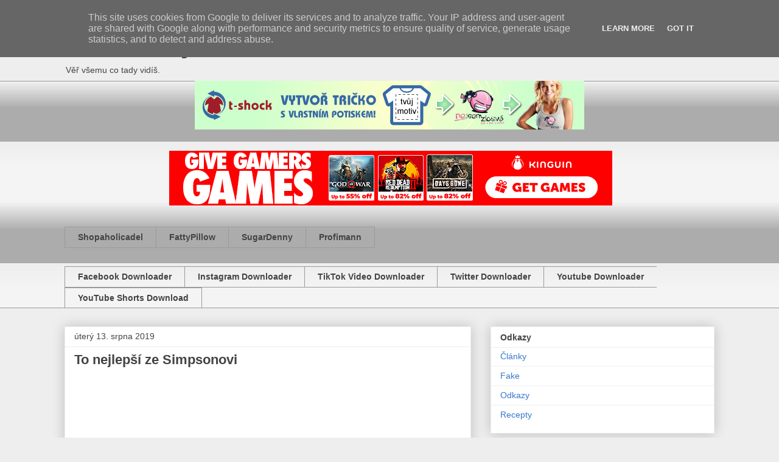

--- FILE ---
content_type: text/html; charset=UTF-8
request_url: http://www.fakeclanky.cz/2019/08/to-nejlepsi-ze-simpsonovi.html
body_size: 32283
content:
<!DOCTYPE html>
<html class='v2' dir='ltr' lang='cs' xmlns='http://www.w3.org/1999/xhtml' xmlns:b='http://www.google.com/2005/gml/b' xmlns:data='http://www.google.com/2005/gml/data' xmlns:expr='http://www.google.com/2005/gml/expr'>
<head>
<link href='https://www.blogger.com/static/v1/widgets/335934321-css_bundle_v2.css' rel='stylesheet' type='text/css'/>
<meta content='width=1100' name='viewport'/>
<meta content='text/html; charset=UTF-8' http-equiv='Content-Type'/>
<meta content='blogger' name='generator'/>
<link href='http://www.fakeclanky.cz/favicon.ico' rel='icon' type='image/x-icon'/>
<link href='http://www.fakeclanky.cz/2019/08/to-nejlepsi-ze-simpsonovi.html' rel='canonical'/>
<link rel="alternate" type="application/atom+xml" title="Fakečlánky - Atom" href="http://www.fakeclanky.cz/feeds/posts/default" />
<link rel="alternate" type="application/rss+xml" title="Fakečlánky - RSS" href="http://www.fakeclanky.cz/feeds/posts/default?alt=rss" />
<link rel="service.post" type="application/atom+xml" title="Fakečlánky - Atom" href="https://www.blogger.com/feeds/3149942155018141338/posts/default" />

<link rel="alternate" type="application/atom+xml" title="Fakečlánky - Atom" href="http://www.fakeclanky.cz/feeds/9088393020848899417/comments/default" />
<!--Can't find substitution for tag [blog.ieCssRetrofitLinks]-->
<link href='https://i.ytimg.com/vi/PSXY3hnbyH8/hqdefault.jpg' rel='image_src'/>
<meta content='http://www.fakeclanky.cz/2019/08/to-nejlepsi-ze-simpsonovi.html' property='og:url'/>
<meta content='To nejlepší ze Simpsonovi' property='og:title'/>
<meta content='Webová stránka o všem možném.' property='og:description'/>
<meta content='https://lh3.googleusercontent.com/blogger_img_proxy/AEn0k_uit-APmh_-o1HUf13rqcvyzQm_XOckj154p229l1qHXM5aKlMatSqfLDMtrPnl02lxIlE0cEedCsD3gBojnyYLMHCJDmg8-xVsDW9CnYsv3gxpFw=w1200-h630-n-k-no-nu' property='og:image'/>
<title>Fakečlánky: To nejlepší ze Simpsonovi</title>
<style id='page-skin-1' type='text/css'><!--
/*
-----------------------------------------------
Blogger Template Style
Name:     Awesome Inc.
Designer: Tina Chen
URL:      tinachen.org
----------------------------------------------- */
/* Variable definitions
====================
<Variable name="keycolor" description="Main Color" type="color" default="#ffffff"/>
<Group description="Page" selector="body">
<Variable name="body.font" description="Font" type="font"
default="normal normal 13px Arial, Tahoma, Helvetica, FreeSans, sans-serif"/>
<Variable name="body.background.color" description="Background Color" type="color" default="#000000"/>
<Variable name="body.text.color" description="Text Color" type="color" default="#ffffff"/>
</Group>
<Group description="Links" selector=".main-inner">
<Variable name="link.color" description="Link Color" type="color" default="#888888"/>
<Variable name="link.visited.color" description="Visited Color" type="color" default="#444444"/>
<Variable name="link.hover.color" description="Hover Color" type="color" default="#cccccc"/>
</Group>
<Group description="Blog Title" selector=".header h1">
<Variable name="header.font" description="Title Font" type="font"
default="normal bold 40px Arial, Tahoma, Helvetica, FreeSans, sans-serif"/>
<Variable name="header.text.color" description="Title Color" type="color" default="#444444" />
<Variable name="header.background.color" description="Header Background" type="color" default="transparent" />
</Group>
<Group description="Blog Description" selector=".header .description">
<Variable name="description.font" description="Font" type="font"
default="normal normal 14px Arial, Tahoma, Helvetica, FreeSans, sans-serif"/>
<Variable name="description.text.color" description="Text Color" type="color"
default="#444444" />
</Group>
<Group description="Tabs Text" selector=".tabs-inner .widget li a">
<Variable name="tabs.font" description="Font" type="font"
default="normal bold 14px Arial, Tahoma, Helvetica, FreeSans, sans-serif"/>
<Variable name="tabs.text.color" description="Text Color" type="color" default="#444444"/>
<Variable name="tabs.selected.text.color" description="Selected Color" type="color" default="#444444"/>
</Group>
<Group description="Tabs Background" selector=".tabs-outer .PageList">
<Variable name="tabs.background.color" description="Background Color" type="color" default="#141414"/>
<Variable name="tabs.selected.background.color" description="Selected Color" type="color" default="#444444"/>
<Variable name="tabs.border.color" description="Border Color" type="color" default="#eeeeee"/>
</Group>
<Group description="Date Header" selector=".main-inner .widget h2.date-header, .main-inner .widget h2.date-header span">
<Variable name="date.font" description="Font" type="font"
default="normal normal 14px Arial, Tahoma, Helvetica, FreeSans, sans-serif"/>
<Variable name="date.text.color" description="Text Color" type="color" default="#666666"/>
<Variable name="date.border.color" description="Border Color" type="color" default="#eeeeee"/>
</Group>
<Group description="Post Title" selector="h3.post-title, h4, h3.post-title a">
<Variable name="post.title.font" description="Font" type="font"
default="normal bold 22px Arial, Tahoma, Helvetica, FreeSans, sans-serif"/>
<Variable name="post.title.text.color" description="Text Color" type="color" default="#444444"/>
</Group>
<Group description="Post Background" selector=".post">
<Variable name="post.background.color" description="Background Color" type="color" default="#ffffff" />
<Variable name="post.border.color" description="Border Color" type="color" default="#eeeeee" />
<Variable name="post.border.bevel.color" description="Bevel Color" type="color" default="#eeeeee"/>
</Group>
<Group description="Gadget Title" selector="h2">
<Variable name="widget.title.font" description="Font" type="font"
default="normal bold 14px Arial, Tahoma, Helvetica, FreeSans, sans-serif"/>
<Variable name="widget.title.text.color" description="Text Color" type="color" default="#444444"/>
</Group>
<Group description="Gadget Text" selector=".sidebar .widget">
<Variable name="widget.font" description="Font" type="font"
default="normal normal 14px Arial, Tahoma, Helvetica, FreeSans, sans-serif"/>
<Variable name="widget.text.color" description="Text Color" type="color" default="#444444"/>
<Variable name="widget.alternate.text.color" description="Alternate Color" type="color" default="#666666"/>
</Group>
<Group description="Gadget Links" selector=".sidebar .widget">
<Variable name="widget.link.color" description="Link Color" type="color" default="#3778cd"/>
<Variable name="widget.link.visited.color" description="Visited Color" type="color" default="#4d469c"/>
<Variable name="widget.link.hover.color" description="Hover Color" type="color" default="#3778cd"/>
</Group>
<Group description="Gadget Background" selector=".sidebar .widget">
<Variable name="widget.background.color" description="Background Color" type="color" default="#141414"/>
<Variable name="widget.border.color" description="Border Color" type="color" default="#222222"/>
<Variable name="widget.border.bevel.color" description="Bevel Color" type="color" default="#000000"/>
</Group>
<Group description="Sidebar Background" selector=".column-left-inner .column-right-inner">
<Variable name="widget.outer.background.color" description="Background Color" type="color" default="transparent" />
</Group>
<Group description="Images" selector=".main-inner">
<Variable name="image.background.color" description="Background Color" type="color" default="transparent"/>
<Variable name="image.border.color" description="Border Color" type="color" default="transparent"/>
</Group>
<Group description="Feed" selector=".blog-feeds">
<Variable name="feed.text.color" description="Text Color" type="color" default="#444444"/>
</Group>
<Group description="Feed Links" selector=".blog-feeds">
<Variable name="feed.link.color" description="Link Color" type="color" default="#3778cd"/>
<Variable name="feed.link.visited.color" description="Visited Color" type="color" default="#4d469c"/>
<Variable name="feed.link.hover.color" description="Hover Color" type="color" default="#3778cd"/>
</Group>
<Group description="Pager" selector=".blog-pager">
<Variable name="pager.background.color" description="Background Color" type="color" default="#ffffff" />
</Group>
<Group description="Footer" selector=".footer-outer">
<Variable name="footer.background.color" description="Background Color" type="color" default="#ffffff" />
<Variable name="footer.text.color" description="Text Color" type="color" default="#444444" />
</Group>
<Variable name="title.shadow.spread" description="Title Shadow" type="length" default="-1px" min="-1px" max="100px"/>
<Variable name="body.background" description="Body Background" type="background"
color="#eeeeee"
default="$(color) none repeat scroll top left"/>
<Variable name="body.background.gradient.cap" description="Body Gradient Cap" type="url"
default="none"/>
<Variable name="body.background.size" description="Body Background Size" type="string" default="auto"/>
<Variable name="tabs.background.gradient" description="Tabs Background Gradient" type="url"
default="none"/>
<Variable name="header.background.gradient" description="Header Background Gradient" type="url" default="none" />
<Variable name="header.padding.top" description="Header Top Padding" type="length" default="22px" min="0" max="100px"/>
<Variable name="header.margin.top" description="Header Top Margin" type="length" default="0" min="0" max="100px"/>
<Variable name="header.margin.bottom" description="Header Bottom Margin" type="length" default="0" min="0" max="100px"/>
<Variable name="widget.padding.top" description="Widget Padding Top" type="length" default="8px" min="0" max="20px"/>
<Variable name="widget.padding.side" description="Widget Padding Side" type="length" default="15px" min="0" max="100px"/>
<Variable name="widget.outer.margin.top" description="Widget Top Margin" type="length" default="0" min="0" max="100px"/>
<Variable name="widget.outer.background.gradient" description="Gradient" type="url" default="none" />
<Variable name="widget.border.radius" description="Gadget Border Radius" type="length" default="0" min="0" max="100px"/>
<Variable name="outer.shadow.spread" description="Outer Shadow Size" type="length" default="0" min="0" max="100px"/>
<Variable name="date.header.border.radius.top" description="Date Header Border Radius Top" type="length" default="0" min="0" max="100px"/>
<Variable name="date.header.position" description="Date Header Position" type="length" default="15px" min="0" max="100px"/>
<Variable name="date.space" description="Date Space" type="length" default="30px" min="0" max="100px"/>
<Variable name="date.position" description="Date Float" type="string" default="static" />
<Variable name="date.padding.bottom" description="Date Padding Bottom" type="length" default="0" min="0" max="100px"/>
<Variable name="date.border.size" description="Date Border Size" type="length" default="0" min="0" max="10px"/>
<Variable name="date.background" description="Date Background" type="background" color="transparent"
default="$(color) none no-repeat scroll top left" />
<Variable name="date.first.border.radius.top" description="Date First top radius" type="length" default="0" min="0" max="100px"/>
<Variable name="date.last.space.bottom" description="Date Last Space Bottom" type="length"
default="20px" min="0" max="100px"/>
<Variable name="date.last.border.radius.bottom" description="Date Last bottom radius" type="length" default="0" min="0" max="100px"/>
<Variable name="post.first.padding.top" description="First Post Padding Top" type="length" default="0" min="0" max="100px"/>
<Variable name="image.shadow.spread" description="Image Shadow Size" type="length" default="0" min="0" max="100px"/>
<Variable name="image.border.radius" description="Image Border Radius" type="length" default="0" min="0" max="100px"/>
<Variable name="separator.outdent" description="Separator Outdent" type="length" default="15px" min="0" max="100px"/>
<Variable name="title.separator.border.size" description="Widget Title Border Size" type="length" default="1px" min="0" max="10px"/>
<Variable name="list.separator.border.size" description="List Separator Border Size" type="length" default="1px" min="0" max="10px"/>
<Variable name="shadow.spread" description="Shadow Size" type="length" default="0" min="0" max="100px"/>
<Variable name="startSide" description="Side where text starts in blog language" type="automatic" default="left"/>
<Variable name="endSide" description="Side where text ends in blog language" type="automatic" default="right"/>
<Variable name="date.side" description="Side where date header is placed" type="string" default="right"/>
<Variable name="pager.border.radius.top" description="Pager Border Top Radius" type="length" default="0" min="0" max="100px"/>
<Variable name="pager.space.top" description="Pager Top Space" type="length" default="1em" min="0" max="20em"/>
<Variable name="footer.background.gradient" description="Background Gradient" type="url" default="none" />
<Variable name="mobile.background.size" description="Mobile Background Size" type="string"
default="auto"/>
<Variable name="mobile.background.overlay" description="Mobile Background Overlay" type="string"
default="transparent none repeat scroll top left"/>
<Variable name="mobile.button.color" description="Mobile Button Color" type="color" default="#ffffff" />
*/
/* Content
----------------------------------------------- */
body {
font: normal normal 13px Arial, Tahoma, Helvetica, FreeSans, sans-serif;
color: #444444;
background: #eeeeee none repeat scroll top left;
}
html body .content-outer {
min-width: 0;
max-width: 100%;
width: 100%;
}
a:link {
text-decoration: none;
color: #3778cd;
}
a:visited {
text-decoration: none;
color: #4d469c;
}
a:hover {
text-decoration: underline;
color: #3778cd;
}
.body-fauxcolumn-outer .cap-top {
position: absolute;
z-index: 1;
height: 276px;
width: 100%;
background: transparent none repeat-x scroll top left;
_background-image: none;
}
/* Columns
----------------------------------------------- */
.content-inner {
padding: 0;
}
.header-inner .section {
margin: 0 16px;
}
.tabs-inner .section {
margin: 0 16px;
}
.main-inner {
padding-top: 30px;
}
.main-inner .column-center-inner,
.main-inner .column-left-inner,
.main-inner .column-right-inner {
padding: 0 5px;
}
*+html body .main-inner .column-center-inner {
margin-top: -30px;
}
#layout .main-inner .column-center-inner {
margin-top: 0;
}
/* Header
----------------------------------------------- */
.header-outer {
margin: 0 0 0 0;
background: transparent none repeat scroll 0 0;
}
.Header h1 {
font: normal bold 40px Arial, Tahoma, Helvetica, FreeSans, sans-serif;
color: #444444;
text-shadow: 0 0 -1px #000000;
}
.Header h1 a {
color: #444444;
}
.Header .description {
font: normal normal 14px Arial, Tahoma, Helvetica, FreeSans, sans-serif;
color: #444444;
}
.header-inner .Header .titlewrapper,
.header-inner .Header .descriptionwrapper {
padding-left: 0;
padding-right: 0;
margin-bottom: 0;
}
.header-inner .Header .titlewrapper {
padding-top: 22px;
}
/* Tabs
----------------------------------------------- */
.tabs-outer {
overflow: hidden;
position: relative;
background: #eeeeee url(https://resources.blogblog.com/blogblog/data/1kt/awesomeinc/tabs_gradient_light.png) repeat scroll 0 0;
}
#layout .tabs-outer {
overflow: visible;
}
.tabs-cap-top, .tabs-cap-bottom {
position: absolute;
width: 100%;
border-top: 1px solid #999999;
}
.tabs-cap-bottom {
bottom: 0;
}
.tabs-inner .widget li a {
display: inline-block;
margin: 0;
padding: .6em 1.5em;
font: normal bold 14px Arial, Tahoma, Helvetica, FreeSans, sans-serif;
color: #444444;
border-top: 1px solid #999999;
border-bottom: 1px solid #999999;
border-left: 1px solid #999999;
height: 16px;
line-height: 16px;
}
.tabs-inner .widget li:last-child a {
border-right: 1px solid #999999;
}
.tabs-inner .widget li.selected a, .tabs-inner .widget li a:hover {
background: #666666 url(https://resources.blogblog.com/blogblog/data/1kt/awesomeinc/tabs_gradient_light.png) repeat-x scroll 0 -100px;
color: #ffffff;
}
/* Headings
----------------------------------------------- */
h2 {
font: normal bold 14px Arial, Tahoma, Helvetica, FreeSans, sans-serif;
color: #444444;
}
/* Widgets
----------------------------------------------- */
.main-inner .section {
margin: 0 27px;
padding: 0;
}
.main-inner .column-left-outer,
.main-inner .column-right-outer {
margin-top: 0;
}
#layout .main-inner .column-left-outer,
#layout .main-inner .column-right-outer {
margin-top: 0;
}
.main-inner .column-left-inner,
.main-inner .column-right-inner {
background: transparent none repeat 0 0;
-moz-box-shadow: 0 0 0 rgba(0, 0, 0, .2);
-webkit-box-shadow: 0 0 0 rgba(0, 0, 0, .2);
-goog-ms-box-shadow: 0 0 0 rgba(0, 0, 0, .2);
box-shadow: 0 0 0 rgba(0, 0, 0, .2);
-moz-border-radius: 0;
-webkit-border-radius: 0;
-goog-ms-border-radius: 0;
border-radius: 0;
}
#layout .main-inner .column-left-inner,
#layout .main-inner .column-right-inner {
margin-top: 0;
}
.sidebar .widget {
font: normal normal 14px Arial, Tahoma, Helvetica, FreeSans, sans-serif;
color: #444444;
}
.sidebar .widget a:link {
color: #3778cd;
}
.sidebar .widget a:visited {
color: #4d469c;
}
.sidebar .widget a:hover {
color: #3778cd;
}
.sidebar .widget h2 {
text-shadow: 0 0 -1px #000000;
}
.main-inner .widget {
background-color: #ffffff;
border: 1px solid #eeeeee;
padding: 0 15px 15px;
margin: 20px -16px;
-moz-box-shadow: 0 0 20px rgba(0, 0, 0, .2);
-webkit-box-shadow: 0 0 20px rgba(0, 0, 0, .2);
-goog-ms-box-shadow: 0 0 20px rgba(0, 0, 0, .2);
box-shadow: 0 0 20px rgba(0, 0, 0, .2);
-moz-border-radius: 0;
-webkit-border-radius: 0;
-goog-ms-border-radius: 0;
border-radius: 0;
}
.main-inner .widget h2 {
margin: 0 -15px;
padding: .6em 15px .5em;
border-bottom: 1px solid transparent;
}
.footer-inner .widget h2 {
padding: 0 0 .4em;
border-bottom: 1px solid transparent;
}
.main-inner .widget h2 + div, .footer-inner .widget h2 + div {
border-top: 1px solid #eeeeee;
padding-top: 8px;
}
.main-inner .widget .widget-content {
margin: 0 -15px;
padding: 7px 15px 0;
}
.main-inner .widget ul, .main-inner .widget #ArchiveList ul.flat {
margin: -8px -15px 0;
padding: 0;
list-style: none;
}
.main-inner .widget #ArchiveList {
margin: -8px 0 0;
}
.main-inner .widget ul li, .main-inner .widget #ArchiveList ul.flat li {
padding: .5em 15px;
text-indent: 0;
color: #666666;
border-top: 1px solid #eeeeee;
border-bottom: 1px solid transparent;
}
.main-inner .widget #ArchiveList ul li {
padding-top: .25em;
padding-bottom: .25em;
}
.main-inner .widget ul li:first-child, .main-inner .widget #ArchiveList ul.flat li:first-child {
border-top: none;
}
.main-inner .widget ul li:last-child, .main-inner .widget #ArchiveList ul.flat li:last-child {
border-bottom: none;
}
.post-body {
position: relative;
}
.main-inner .widget .post-body ul {
padding: 0 2.5em;
margin: .5em 0;
list-style: disc;
}
.main-inner .widget .post-body ul li {
padding: 0.25em 0;
margin-bottom: .25em;
color: #444444;
border: none;
}
.footer-inner .widget ul {
padding: 0;
list-style: none;
}
.widget .zippy {
color: #666666;
}
/* Posts
----------------------------------------------- */
body .main-inner .Blog {
padding: 0;
margin-bottom: 1em;
background-color: transparent;
border: none;
-moz-box-shadow: 0 0 0 rgba(0, 0, 0, 0);
-webkit-box-shadow: 0 0 0 rgba(0, 0, 0, 0);
-goog-ms-box-shadow: 0 0 0 rgba(0, 0, 0, 0);
box-shadow: 0 0 0 rgba(0, 0, 0, 0);
}
.main-inner .section:last-child .Blog:last-child {
padding: 0;
margin-bottom: 1em;
}
.main-inner .widget h2.date-header {
margin: 0 -15px 1px;
padding: 0 0 0 0;
font: normal normal 14px Arial, Tahoma, Helvetica, FreeSans, sans-serif;
color: #444444;
background: transparent none no-repeat scroll top left;
border-top: 0 solid #eeeeee;
border-bottom: 1px solid transparent;
-moz-border-radius-topleft: 0;
-moz-border-radius-topright: 0;
-webkit-border-top-left-radius: 0;
-webkit-border-top-right-radius: 0;
border-top-left-radius: 0;
border-top-right-radius: 0;
position: static;
bottom: 100%;
right: 15px;
text-shadow: 0 0 -1px #000000;
}
.main-inner .widget h2.date-header span {
font: normal normal 14px Arial, Tahoma, Helvetica, FreeSans, sans-serif;
display: block;
padding: .5em 15px;
border-left: 0 solid #eeeeee;
border-right: 0 solid #eeeeee;
}
.date-outer {
position: relative;
margin: 30px 0 20px;
padding: 0 15px;
background-color: #ffffff;
border: 1px solid #eeeeee;
-moz-box-shadow: 0 0 20px rgba(0, 0, 0, .2);
-webkit-box-shadow: 0 0 20px rgba(0, 0, 0, .2);
-goog-ms-box-shadow: 0 0 20px rgba(0, 0, 0, .2);
box-shadow: 0 0 20px rgba(0, 0, 0, .2);
-moz-border-radius: 0;
-webkit-border-radius: 0;
-goog-ms-border-radius: 0;
border-radius: 0;
}
.date-outer:first-child {
margin-top: 0;
}
.date-outer:last-child {
margin-bottom: 20px;
-moz-border-radius-bottomleft: 0;
-moz-border-radius-bottomright: 0;
-webkit-border-bottom-left-radius: 0;
-webkit-border-bottom-right-radius: 0;
-goog-ms-border-bottom-left-radius: 0;
-goog-ms-border-bottom-right-radius: 0;
border-bottom-left-radius: 0;
border-bottom-right-radius: 0;
}
.date-posts {
margin: 0 -15px;
padding: 0 15px;
clear: both;
}
.post-outer, .inline-ad {
border-top: 1px solid #eeeeee;
margin: 0 -15px;
padding: 15px 15px;
}
.post-outer {
padding-bottom: 10px;
}
.post-outer:first-child {
padding-top: 0;
border-top: none;
}
.post-outer:last-child, .inline-ad:last-child {
border-bottom: none;
}
.post-body {
position: relative;
}
.post-body img {
padding: 8px;
background: transparent;
border: 1px solid transparent;
-moz-box-shadow: 0 0 0 rgba(0, 0, 0, .2);
-webkit-box-shadow: 0 0 0 rgba(0, 0, 0, .2);
box-shadow: 0 0 0 rgba(0, 0, 0, .2);
-moz-border-radius: 0;
-webkit-border-radius: 0;
border-radius: 0;
}
h3.post-title, h4 {
font: normal bold 22px Arial, Tahoma, Helvetica, FreeSans, sans-serif;
color: #444444;
}
h3.post-title a {
font: normal bold 22px Arial, Tahoma, Helvetica, FreeSans, sans-serif;
color: #444444;
}
h3.post-title a:hover {
color: #3778cd;
text-decoration: underline;
}
.post-header {
margin: 0 0 1em;
}
.post-body {
line-height: 1.4;
}
.post-outer h2 {
color: #444444;
}
.post-footer {
margin: 1.5em 0 0;
}
#blog-pager {
padding: 15px;
font-size: 120%;
background-color: #ffffff;
border: 1px solid #eeeeee;
-moz-box-shadow: 0 0 20px rgba(0, 0, 0, .2);
-webkit-box-shadow: 0 0 20px rgba(0, 0, 0, .2);
-goog-ms-box-shadow: 0 0 20px rgba(0, 0, 0, .2);
box-shadow: 0 0 20px rgba(0, 0, 0, .2);
-moz-border-radius: 0;
-webkit-border-radius: 0;
-goog-ms-border-radius: 0;
border-radius: 0;
-moz-border-radius-topleft: 0;
-moz-border-radius-topright: 0;
-webkit-border-top-left-radius: 0;
-webkit-border-top-right-radius: 0;
-goog-ms-border-top-left-radius: 0;
-goog-ms-border-top-right-radius: 0;
border-top-left-radius: 0;
border-top-right-radius-topright: 0;
margin-top: 1em;
}
.blog-feeds, .post-feeds {
margin: 1em 0;
text-align: center;
color: #444444;
}
.blog-feeds a, .post-feeds a {
color: #3778cd;
}
.blog-feeds a:visited, .post-feeds a:visited {
color: #4d469c;
}
.blog-feeds a:hover, .post-feeds a:hover {
color: #3778cd;
}
.post-outer .comments {
margin-top: 2em;
}
/* Comments
----------------------------------------------- */
.comments .comments-content .icon.blog-author {
background-repeat: no-repeat;
background-image: url([data-uri]);
}
.comments .comments-content .loadmore a {
border-top: 1px solid #999999;
border-bottom: 1px solid #999999;
}
.comments .continue {
border-top: 2px solid #999999;
}
/* Footer
----------------------------------------------- */
.footer-outer {
margin: -20px 0 -1px;
padding: 20px 0 0;
color: #444444;
overflow: hidden;
}
.footer-fauxborder-left {
border-top: 1px solid #eeeeee;
background: #ffffff none repeat scroll 0 0;
-moz-box-shadow: 0 0 20px rgba(0, 0, 0, .2);
-webkit-box-shadow: 0 0 20px rgba(0, 0, 0, .2);
-goog-ms-box-shadow: 0 0 20px rgba(0, 0, 0, .2);
box-shadow: 0 0 20px rgba(0, 0, 0, .2);
margin: 0 -20px;
}
/* Mobile
----------------------------------------------- */
body.mobile {
background-size: auto;
}
.mobile .body-fauxcolumn-outer {
background: transparent none repeat scroll top left;
}
*+html body.mobile .main-inner .column-center-inner {
margin-top: 0;
}
.mobile .main-inner .widget {
padding: 0 0 15px;
}
.mobile .main-inner .widget h2 + div,
.mobile .footer-inner .widget h2 + div {
border-top: none;
padding-top: 0;
}
.mobile .footer-inner .widget h2 {
padding: 0.5em 0;
border-bottom: none;
}
.mobile .main-inner .widget .widget-content {
margin: 0;
padding: 7px 0 0;
}
.mobile .main-inner .widget ul,
.mobile .main-inner .widget #ArchiveList ul.flat {
margin: 0 -15px 0;
}
.mobile .main-inner .widget h2.date-header {
right: 0;
}
.mobile .date-header span {
padding: 0.4em 0;
}
.mobile .date-outer:first-child {
margin-bottom: 0;
border: 1px solid #eeeeee;
-moz-border-radius-topleft: 0;
-moz-border-radius-topright: 0;
-webkit-border-top-left-radius: 0;
-webkit-border-top-right-radius: 0;
-goog-ms-border-top-left-radius: 0;
-goog-ms-border-top-right-radius: 0;
border-top-left-radius: 0;
border-top-right-radius: 0;
}
.mobile .date-outer {
border-color: #eeeeee;
border-width: 0 1px 1px;
}
.mobile .date-outer:last-child {
margin-bottom: 0;
}
.mobile .main-inner {
padding: 0;
}
.mobile .header-inner .section {
margin: 0;
}
.mobile .post-outer, .mobile .inline-ad {
padding: 5px 0;
}
.mobile .tabs-inner .section {
margin: 0 10px;
}
.mobile .main-inner .widget h2 {
margin: 0;
padding: 0;
}
.mobile .main-inner .widget h2.date-header span {
padding: 0;
}
.mobile .main-inner .widget .widget-content {
margin: 0;
padding: 7px 0 0;
}
.mobile #blog-pager {
border: 1px solid transparent;
background: #ffffff none repeat scroll 0 0;
}
.mobile .main-inner .column-left-inner,
.mobile .main-inner .column-right-inner {
background: transparent none repeat 0 0;
-moz-box-shadow: none;
-webkit-box-shadow: none;
-goog-ms-box-shadow: none;
box-shadow: none;
}
.mobile .date-posts {
margin: 0;
padding: 0;
}
.mobile .footer-fauxborder-left {
margin: 0;
border-top: inherit;
}
.mobile .main-inner .section:last-child .Blog:last-child {
margin-bottom: 0;
}
.mobile-index-contents {
color: #444444;
}
.mobile .mobile-link-button {
background: #3778cd url(https://resources.blogblog.com/blogblog/data/1kt/awesomeinc/tabs_gradient_light.png) repeat scroll 0 0;
}
.mobile-link-button a:link, .mobile-link-button a:visited {
color: #ffffff;
}
.mobile .tabs-inner .PageList .widget-content {
background: transparent;
border-top: 1px solid;
border-color: #999999;
color: #444444;
}
.mobile .tabs-inner .PageList .widget-content .pagelist-arrow {
border-left: 1px solid #999999;
}

--></style>
<style id='template-skin-1' type='text/css'><!--
body {
min-width: 1100px;
}
.content-outer, .content-fauxcolumn-outer, .region-inner {
min-width: 1100px;
max-width: 1100px;
_width: 1100px;
}
.main-inner .columns {
padding-left: 0px;
padding-right: 400px;
}
.main-inner .fauxcolumn-center-outer {
left: 0px;
right: 400px;
/* IE6 does not respect left and right together */
_width: expression(this.parentNode.offsetWidth -
parseInt("0px") -
parseInt("400px") + 'px');
}
.main-inner .fauxcolumn-left-outer {
width: 0px;
}
.main-inner .fauxcolumn-right-outer {
width: 400px;
}
.main-inner .column-left-outer {
width: 0px;
right: 100%;
margin-left: -0px;
}
.main-inner .column-right-outer {
width: 400px;
margin-right: -400px;
}
#layout {
min-width: 0;
}
#layout .content-outer {
min-width: 0;
width: 800px;
}
#layout .region-inner {
min-width: 0;
width: auto;
}
body#layout div.add_widget {
padding: 8px;
}
body#layout div.add_widget a {
margin-left: 32px;
}
--></style>
<script type='text/javascript'>
        (function(i,s,o,g,r,a,m){i['GoogleAnalyticsObject']=r;i[r]=i[r]||function(){
        (i[r].q=i[r].q||[]).push(arguments)},i[r].l=1*new Date();a=s.createElement(o),
        m=s.getElementsByTagName(o)[0];a.async=1;a.src=g;m.parentNode.insertBefore(a,m)
        })(window,document,'script','https://www.google-analytics.com/analytics.js','ga');
        ga('create', 'UA-69406701-7', 'auto', 'blogger');
        ga('blogger.send', 'pageview');
      </script>
<link href='https://www.blogger.com/dyn-css/authorization.css?targetBlogID=3149942155018141338&amp;zx=d07a36ee-a188-4e4b-b4dc-a73d1c236352' media='none' onload='if(media!=&#39;all&#39;)media=&#39;all&#39;' rel='stylesheet'/><noscript><link href='https://www.blogger.com/dyn-css/authorization.css?targetBlogID=3149942155018141338&amp;zx=d07a36ee-a188-4e4b-b4dc-a73d1c236352' rel='stylesheet'/></noscript>
<meta name='google-adsense-platform-account' content='ca-host-pub-1556223355139109'/>
<meta name='google-adsense-platform-domain' content='blogspot.com'/>

<script async src="https://pagead2.googlesyndication.com/pagead/js/adsbygoogle.js?client=ca-pub-3452568144200052&host=ca-host-pub-1556223355139109" crossorigin="anonymous"></script>

<!-- data-ad-client=ca-pub-3452568144200052 -->

<script type="text/javascript" language="javascript">
  // Supply ads personalization default for EEA readers
  // See https://www.blogger.com/go/adspersonalization
  adsbygoogle = window.adsbygoogle || [];
  if (typeof adsbygoogle.requestNonPersonalizedAds === 'undefined') {
    adsbygoogle.requestNonPersonalizedAds = 1;
  }
</script>


</head>
<body class='loading'>
<div class='navbar section' id='navbar' name='Navigační lišta'><div class='widget Navbar' data-version='1' id='Navbar1'><script type="text/javascript">
    function setAttributeOnload(object, attribute, val) {
      if(window.addEventListener) {
        window.addEventListener('load',
          function(){ object[attribute] = val; }, false);
      } else {
        window.attachEvent('onload', function(){ object[attribute] = val; });
      }
    }
  </script>
<div id="navbar-iframe-container"></div>
<script type="text/javascript" src="https://apis.google.com/js/platform.js"></script>
<script type="text/javascript">
      gapi.load("gapi.iframes:gapi.iframes.style.bubble", function() {
        if (gapi.iframes && gapi.iframes.getContext) {
          gapi.iframes.getContext().openChild({
              url: 'https://www.blogger.com/navbar/3149942155018141338?po\x3d9088393020848899417\x26origin\x3dhttp://www.fakeclanky.cz',
              where: document.getElementById("navbar-iframe-container"),
              id: "navbar-iframe"
          });
        }
      });
    </script><script type="text/javascript">
(function() {
var script = document.createElement('script');
script.type = 'text/javascript';
script.src = '//pagead2.googlesyndication.com/pagead/js/google_top_exp.js';
var head = document.getElementsByTagName('head')[0];
if (head) {
head.appendChild(script);
}})();
</script>
</div></div>
<div class='body-fauxcolumns'>
<div class='fauxcolumn-outer body-fauxcolumn-outer'>
<div class='cap-top'>
<div class='cap-left'></div>
<div class='cap-right'></div>
</div>
<div class='fauxborder-left'>
<div class='fauxborder-right'></div>
<div class='fauxcolumn-inner'>
</div>
</div>
<div class='cap-bottom'>
<div class='cap-left'></div>
<div class='cap-right'></div>
</div>
</div>
</div>
<div class='content'>
<div class='content-fauxcolumns'>
<div class='fauxcolumn-outer content-fauxcolumn-outer'>
<div class='cap-top'>
<div class='cap-left'></div>
<div class='cap-right'></div>
</div>
<div class='fauxborder-left'>
<div class='fauxborder-right'></div>
<div class='fauxcolumn-inner'>
</div>
</div>
<div class='cap-bottom'>
<div class='cap-left'></div>
<div class='cap-right'></div>
</div>
</div>
</div>
<div class='content-outer'>
<div class='content-cap-top cap-top'>
<div class='cap-left'></div>
<div class='cap-right'></div>
</div>
<div class='fauxborder-left content-fauxborder-left'>
<div class='fauxborder-right content-fauxborder-right'></div>
<div class='content-inner'>
<header>
<div class='header-outer'>
<div class='header-cap-top cap-top'>
<div class='cap-left'></div>
<div class='cap-right'></div>
</div>
<div class='fauxborder-left header-fauxborder-left'>
<div class='fauxborder-right header-fauxborder-right'></div>
<div class='region-inner header-inner'>
<div class='header section' id='header' name='Záhlaví'><div class='widget Header' data-version='1' id='Header1'>
<div id='header-inner'>
<div class='titlewrapper'>
<h1 class='title'>
<a href='http://www.fakeclanky.cz/'>
Fakečlánky
</a>
</h1>
</div>
<div class='descriptionwrapper'>
<p class='description'><span>Věř všemu co tady vidíš.</span></p>
</div>
</div>
</div></div>
</div>
</div>
<div class='header-cap-bottom cap-bottom'>
<div class='cap-left'></div>
<div class='cap-right'></div>
</div>
</div>
</header>
<div class='tabs-outer'>
<div class='tabs-cap-top cap-top'>
<div class='cap-left'></div>
<div class='cap-right'></div>
</div>
<div class='fauxborder-left tabs-fauxborder-left'>
<div class='fauxborder-right tabs-fauxborder-right'></div>
<div class='region-inner tabs-inner'>
<div class='tabs section' id='crosscol' name='Napříč-všemi-sloupci'><div class='widget HTML' data-version='1' id='HTML2'>
<h2 class='title'>Subscribe Us</h2>
<div class='widget-content'>
<div style="text-align: center;"><a href="https://www.t-shock.eu/cs/potisky?q=kraken89"><img alt="T-shock" border="0" height="80" src="https://www.t-shock.eu/images/affiliate/T-shock-vytvor-640x80.jpg" width="640" /></a></div>
</div>
<div class='clear'></div>
</div></div>
<div class='tabs section' id='crosscol-overflow' name='Cross-Column 2'><div class='widget HTML' data-version='1' id='HTML1'>
<div class='widget-content'>
<p style="text-align: center;">&nbsp;<a href="https://deal.kinguin.net?r=Rendys1989&amp;bid=5feb0bfc" target="_top"><img src="//affiliate.kinguin.net/accounts/default1/m0x0b41/5feb0bfc.jpg" alt="Kinguin Best Deals" title="Kinguin Best Deals" width="728" height="90" /></a><img style="border:0" src="https://affiliate.kinguin.net/scripts/m0x0i41?r=Rendys1989&amp;bid=5feb0bfc" width="1" height="1" alt="" /></p>
</div>
<div class='clear'></div>
</div><div class='widget LinkList' data-version='1' id='LinkList3'>
<h2>Youtubeři</h2>
<div class='widget-content'>
<ul>
<li><a href='http://www.fakeclanky.cz/search/label/Shopaholicadel'>Shopaholicadel</a></li>
<li><a href='http://www.fakeclanky.cz/search/label/FattyPillow'>FattyPillow</a></li>
<li><a href='http://www.fakeclanky.cz/search/label/SugarDenny'>SugarDenny</a></li>
<li><a href='http://www.fakeclanky.cz/search/label/Profimann'>Profimann</a></li>
</ul>
<div class='clear'></div>
</div>
</div><div class='widget LinkList' data-version='1' id='LinkList2'>
<h2>Stahovači videi.</h2>
<div class='widget-content'>
<ul>
<li><a href='https://fdown.net/index.php'>Facebook Downloader</a></li>
<li><a href='http://www.fakeclanky.cz/p/instagram-downloader.html'>Instagram Downloader</a></li>
<li><a href='http://www.fakeclanky.cz/p/tiktok-video-downloader.html'>TikTok Video Downloader</a></li>
<li><a href='http://www.fakeclanky.cz/p/twitter-downloader.html'>Twitter Downloader</a></li>
<li><a href='http://www.fakeclanky.cz/p/youtube-downloader.html'>Youtube Downloader</a></li>
<li><a href='https://shortsnoob.com/'>YouTube Shorts  Download</a></li>
</ul>
<div class='clear'></div>
</div>
</div></div>
</div>
</div>
<div class='tabs-cap-bottom cap-bottom'>
<div class='cap-left'></div>
<div class='cap-right'></div>
</div>
</div>
<div class='main-outer'>
<div class='main-cap-top cap-top'>
<div class='cap-left'></div>
<div class='cap-right'></div>
</div>
<div class='fauxborder-left main-fauxborder-left'>
<div class='fauxborder-right main-fauxborder-right'></div>
<div class='region-inner main-inner'>
<div class='columns fauxcolumns'>
<div class='fauxcolumn-outer fauxcolumn-center-outer'>
<div class='cap-top'>
<div class='cap-left'></div>
<div class='cap-right'></div>
</div>
<div class='fauxborder-left'>
<div class='fauxborder-right'></div>
<div class='fauxcolumn-inner'>
</div>
</div>
<div class='cap-bottom'>
<div class='cap-left'></div>
<div class='cap-right'></div>
</div>
</div>
<div class='fauxcolumn-outer fauxcolumn-left-outer'>
<div class='cap-top'>
<div class='cap-left'></div>
<div class='cap-right'></div>
</div>
<div class='fauxborder-left'>
<div class='fauxborder-right'></div>
<div class='fauxcolumn-inner'>
</div>
</div>
<div class='cap-bottom'>
<div class='cap-left'></div>
<div class='cap-right'></div>
</div>
</div>
<div class='fauxcolumn-outer fauxcolumn-right-outer'>
<div class='cap-top'>
<div class='cap-left'></div>
<div class='cap-right'></div>
</div>
<div class='fauxborder-left'>
<div class='fauxborder-right'></div>
<div class='fauxcolumn-inner'>
</div>
</div>
<div class='cap-bottom'>
<div class='cap-left'></div>
<div class='cap-right'></div>
</div>
</div>
<!-- corrects IE6 width calculation -->
<div class='columns-inner'>
<div class='column-center-outer'>
<div class='column-center-inner'>
<div class='main section' id='main' name='Hlavní'><div class='widget Blog' data-version='1' id='Blog1'>
<div class='blog-posts hfeed'>

          <div class="date-outer">
        
<h2 class='date-header'><span>úterý 13. srpna 2019</span></h2>

          <div class="date-posts">
        
<div class='post-outer'>
<div class='post hentry uncustomized-post-template' itemprop='blogPost' itemscope='itemscope' itemtype='http://schema.org/BlogPosting'>
<meta content='https://i.ytimg.com/vi/PSXY3hnbyH8/hqdefault.jpg' itemprop='image_url'/>
<meta content='3149942155018141338' itemprop='blogId'/>
<meta content='9088393020848899417' itemprop='postId'/>
<a name='9088393020848899417'></a>
<h3 class='post-title entry-title' itemprop='name'>
To nejlepší ze Simpsonovi
</h3>
<div class='post-header'>
<div class='post-header-line-1'></div>
</div>
<div class='post-body entry-content' id='post-body-9088393020848899417' itemprop='description articleBody'>
<br />
<br />
<div style="text-align: center;">
<script async="" src="//pagead2.googlesyndication.com/pagead/js/adsbygoogle.js"></script>
<!-- Fake Články 04 - Reklama -->
<br />
<ins class="adsbygoogle" data-ad-client="ca-pub-3452568144200052" data-ad-format="auto" data-ad-slot="7549949161" data-full-width-responsive="true" style="display: block;"></ins><script>
(adsbygoogle = window.adsbygoogle || []).push({});
</script></div>
<br />
<br />
<iframe allow="accelerometer; autoplay; encrypted-media; gyroscope; picture-in-picture" allowfullscreen="" frameborder="0" height="315" src="https://www.youtube.com/embed/PSXY3hnbyH8" width="560"></iframe><br />
<br />
<div style="text-align: center;">
<script async="" src="//pagead2.googlesyndication.com/pagead/js/adsbygoogle.js"></script>
<!-- Fake Články 04 - Reklama -->
<br />
<ins class="adsbygoogle" data-ad-client="ca-pub-3452568144200052" data-ad-format="auto" data-ad-slot="7549949161" data-full-width-responsive="true" style="display: block;"></ins><script>
(adsbygoogle = window.adsbygoogle || []).push({});
</script></div>
<br />
<br />
<div style='clear: both;'></div>
</div>
<div class='post-footer'>
<div class='post-footer-line post-footer-line-1'>
<span class='post-author vcard'>
</span>
<span class='post-timestamp'>
</span>
<span class='post-comment-link'>
</span>
<span class='post-icons'>
<span class='item-control blog-admin pid-1647035202'>
<a href='https://www.blogger.com/post-edit.g?blogID=3149942155018141338&postID=9088393020848899417&from=pencil' title='Upravit příspěvek'>
<img alt='' class='icon-action' height='18' src='https://resources.blogblog.com/img/icon18_edit_allbkg.gif' width='18'/>
</a>
</span>
</span>
<div class='post-share-buttons goog-inline-block'>
<a class='goog-inline-block share-button sb-email' href='https://www.blogger.com/share-post.g?blogID=3149942155018141338&postID=9088393020848899417&target=email' target='_blank' title='Odeslat e-mailem'><span class='share-button-link-text'>Odeslat e-mailem</span></a><a class='goog-inline-block share-button sb-blog' href='https://www.blogger.com/share-post.g?blogID=3149942155018141338&postID=9088393020848899417&target=blog' onclick='window.open(this.href, "_blank", "height=270,width=475"); return false;' target='_blank' title='BlogThis!'><span class='share-button-link-text'>BlogThis!</span></a><a class='goog-inline-block share-button sb-twitter' href='https://www.blogger.com/share-post.g?blogID=3149942155018141338&postID=9088393020848899417&target=twitter' target='_blank' title='Sdílet na X'><span class='share-button-link-text'>Sdílet na X</span></a><a class='goog-inline-block share-button sb-facebook' href='https://www.blogger.com/share-post.g?blogID=3149942155018141338&postID=9088393020848899417&target=facebook' onclick='window.open(this.href, "_blank", "height=430,width=640"); return false;' target='_blank' title='Sdílet ve službě Facebook'><span class='share-button-link-text'>Sdílet ve službě Facebook</span></a><a class='goog-inline-block share-button sb-pinterest' href='https://www.blogger.com/share-post.g?blogID=3149942155018141338&postID=9088393020848899417&target=pinterest' target='_blank' title='Sdílet na Pinterestu'><span class='share-button-link-text'>Sdílet na Pinterestu</span></a>
</div>
</div>
<div class='post-footer-line post-footer-line-2'>
<span class='post-labels'>
Štítky:
<a href='http://www.fakeclanky.cz/search/label/Simpsonovi' rel='tag'>Simpsonovi</a>,
<a href='http://www.fakeclanky.cz/search/label/The%20Simpsons' rel='tag'>The Simpsons</a>
</span>
</div>
<div class='post-footer-line post-footer-line-3'>
<span class='post-location'>
</span>
</div>
</div>
</div>
<div class='comments' id='comments'>
<a name='comments'></a>
</div>
</div>

        </div></div>
      
</div>
<div class='blog-pager' id='blog-pager'>
<span id='blog-pager-newer-link'>
<a class='blog-pager-newer-link' href='http://www.fakeclanky.cz/2019/08/otcim-tyral-marecka-az-znej-strikala.html' id='Blog1_blog-pager-newer-link' title='Novější příspěvek'>Novější příspěvek</a>
</span>
<span id='blog-pager-older-link'>
<a class='blog-pager-older-link' href='http://www.fakeclanky.cz/2019/08/znama-youtuberka-ve-videu-umlatila.html' id='Blog1_blog-pager-older-link' title='Starší příspěvek'>Starší příspěvek</a>
</span>
<a class='home-link' href='http://www.fakeclanky.cz/'>Domovská stránka</a>
</div>
<div class='clear'></div>
<div class='post-feeds'>
</div>
</div></div>
</div>
</div>
<div class='column-left-outer'>
<div class='column-left-inner'>
<aside>
</aside>
</div>
</div>
<div class='column-right-outer'>
<div class='column-right-inner'>
<aside>
<div class='sidebar section' id='sidebar-right-1'><div class='widget LinkList' data-version='1' id='LinkList1'>
<h2>Odkazy</h2>
<div class='widget-content'>
<ul>
<li><a href='http://www.fakeclanky.cz/search/label/%C4%8Dl%C3%A1nek'>Články</a></li>
<li><a href='http://www.fakeclanky.cz/search/label/Fake'>Fake</a></li>
<li><a href='https://bit.ly/3NJNFwC'>Odkazy</a></li>
<li><a href='http://www.fakeclanky.cz/search/label/DomaciRecepty'>Recepty</a></li>
</ul>
<div class='clear'></div>
</div>
</div><div class='widget HTML' data-version='1' id='HTML6'>
<div class='widget-content'>
<div class="separator" style="clear: both; text-align: center;">
<a href="https://www.facebook.com/zabavananetu"><img border="0" height="96" src="https://blogger.googleusercontent.com/img/b/R29vZ2xl/AVvXsEi_w8njyQKGtmiX6I-kNkRPxbUPd-upU7EaV1Z5BpEpjX28pMAWJz31t0DqNzxXGwFH24cD66ikwVAxAJegsWRtnxFfz-UHcK7JtE4m0vlsdslnDjCkF2TTfxpPOBmJw1l7WkLl-jJV5kdc/s320/pridej-se-k-nam-na-facebook-0.gif" width="320" /></a></div>
<br />

<div class="separator" style="clear: both; text-align: center;">
<a href="http://mafiahunterss.mafiacontrol.com/"><img alt="Klikni pro více informací" border="0" height="96" src="https://blogger.googleusercontent.com/img/b/R29vZ2xl/AVvXsEjt6Oj6Jon-1j90URNYpdXA-uFUJ-Q4yoS592dtm1PZo5OLi4hyphenhyphen0UtGUYKnZebDp5TD-VgDRed_SutYzPRhH8vUZSThiQYPd9A1P70qm08bZXhsGGLXL2b0K6aZ6FjHeMk7jqHAxX3_efE/s1600/mafia2.jpg" width="320" /></a></div>
<br />
</div>
<div class='clear'></div>
</div><div class='widget PopularPosts' data-version='1' id='PopularPosts2'>
<h2>Nejlepší články za měsíc</h2>
<div class='widget-content popular-posts'>
<ul>
<li>
<div class='item-content'>
<div class='item-thumbnail'>
<a href='http://www.fakeclanky.cz/2025/12/sokujici-slova-shopaholicadel-byla-jsem.html' target='_blank'>
<img alt='' border='0' src='https://blogger.googleusercontent.com/img/b/R29vZ2xl/AVvXsEgQIrGY0ZF05kZNNrsQ_iBlg8ToiVk0XgVioB49V_D38t3_qXtsWFSAnB6YFHKhWPO-evwAvs3G_CuDPRIfkp5U9WQU-c6eRdXUnTQyS6I0DjBgCmH0HlI8WB_VvKRFz-aB_pMRDtyEYS1ohnw6ZHWoU-GjoVvQZCJCnctzPM4CQqsfv5Wu4-qsid94uNM/w72-h72-p-k-no-nu/AA1RSslR.jpeg'/>
</a>
</div>
<div class='item-title'><a href='http://www.fakeclanky.cz/2025/12/sokujici-slova-shopaholicadel-byla-jsem.html'>Šokující slova Shopaholicadel. Byla jsem zneužita, tvrdí influencerka a promluvila o děsivém incidentu</a></div>
<div class='item-snippet'>&#160;</div>
</div>
<div style='clear: both;'></div>
</li>
<li>
<div class='item-content'>
<div class='item-thumbnail'>
<a href='http://www.fakeclanky.cz/2026/01/cesko-vypne-elektrinu-internet.html' target='_blank'>
<img alt='' border='0' src='https://blogger.googleusercontent.com/img/b/R29vZ2xl/AVvXsEhHVMiKa-Kzh0hlsWIm2xtgA6GVQbxLbBWgtfsBFGMw6ZTaXFO1M5oMKR-dLGxWCLQa1WtdeXCYyJhK8I2ghuQ7w-UYSIfZbCZaCQ3eLQT4XkqNiJ7c-b5D31WTcOTfFZ-fd8TWvodJjCJ-FUdSzXYQCWLzZddyr1XpCP2ewiHjKzJDhu3nECKjVOcIEeE/w72-h72-p-k-no-nu/72051bd5-f747-41c2-b92f-addfb4b1a261.png'/>
</a>
</div>
<div class='item-title'><a href='http://www.fakeclanky.cz/2026/01/cesko-vypne-elektrinu-internet.html'>Česko vypne elektřinu a internet.</a></div>
<div class='item-snippet'>&#160;</div>
</div>
<div style='clear: both;'></div>
</li>
<li>
<div class='item-content'>
<div class='item-thumbnail'>
<a href='http://www.fakeclanky.cz/2023/01/takhle-shopaholicadel-neznate-snimky-v.html' target='_blank'>
<img alt='' border='0' src='https://blogger.googleusercontent.com/img/a/AVvXsEiZC0PzFMbTqHfzzG52UDtEMecf4mTtZujBISJLGsFH3tL21VpwQC6ZCRzPaikcaNhB8rbX9r9203KvVO2jHKnuPnCqcoB3gOpqJlmO0qOiiq1UbGmrrlht7m48N6HGcOq_vGS-meczUROL9ej2s1wtXkOeXPM3NntygV3URXuh16rCmzyapjpx2Qvx=w72-h72-p-k-no-nu'/>
</a>
</div>
<div class='item-title'><a href='http://www.fakeclanky.cz/2023/01/takhle-shopaholicadel-neznate-snimky-v.html'>Takhle ShopaholicAdel neznáte: Snímky v prádle vyrazily fanouškům dech</a></div>
<div class='item-snippet'>&#160;</div>
</div>
<div style='clear: both;'></div>
</li>
<li>
<div class='item-content'>
<div class='item-thumbnail'>
<a href='http://www.fakeclanky.cz/2025/10/unik-choulostiveho-videa-shopaholicadel.html' target='_blank'>
<img alt='' border='0' src='https://blogger.googleusercontent.com/img/b/R29vZ2xl/AVvXsEiIEbNH0G-khoefzn4iTlQhJnj4kZcUg9D7g_IP0MMzg1XeQBlYyTtMaoVBPFgXF0M7mgypsIcUr_RljIzLrtTcQ496NihFW7S83WskBSFPZVUfU8i3xRBhUjCi7QPJa5nCjfeWyX0otVxKy4azv5eTPglyw-PTwKN_jqLIZky3bjZD0dEBJW6JYnXCH30/w72-h72-p-k-no-nu/ABU953b33_Snimekobrazovky2022_08_05v16.19.14-678x381.jpg'/>
</a>
</div>
<div class='item-title'><a href='http://www.fakeclanky.cz/2025/10/unik-choulostiveho-videa-shopaholicadel.html'>Únik choulostivého videa Shopaholicadel. Lidé jsou znechuceni.</a></div>
<div class='item-snippet'>&#160;</div>
</div>
<div style='clear: both;'></div>
</li>
<li>
<div class='item-content'>
<div class='item-thumbnail'>
<a href='http://www.fakeclanky.cz/2023/09/shopaholicadels-nude-photos-are-going.html' target='_blank'>
<img alt='' border='0' src='https://blogger.googleusercontent.com/img/b/R29vZ2xl/AVvXsEguBA0rX-KGkhk7lq98n3OJdNE2XFaFSauJaAcWM4zCEBxE9e6DqxnDVM5330OAjshlqX2DrNSQgk2QPvoEVK3MmEW6q2Qodvha6uN52gaoqx4WaIiTZG3cjTf7kJ4qI2S2pTgH-pxMFN15gAuvEF_rAIcn0Io_1ARfZpuYsVvi6DNlyvWp7NS8j-gEvKs/w72-h72-p-k-no-nu/adel_hl-1-1200x620.webp'/>
</a>
</div>
<div class='item-title'><a href='http://www.fakeclanky.cz/2023/09/shopaholicadels-nude-photos-are-going.html'>Shopaholicadel's nude photos are going viral on the internet. Who does she think is to blame?</a></div>
<div class='item-snippet'>&#160;</div>
</div>
<div style='clear: both;'></div>
</li>
</ul>
<div class='clear'></div>
</div>
</div><div class='widget PopularPosts' data-version='1' id='PopularPosts3'>
<h2>Nejlepší články za rok 2022</h2>
<div class='widget-content popular-posts'>
<ul>
<li>
<div class='item-content'>
<div class='item-thumbnail'>
<a href='http://www.fakeclanky.cz/2025/10/unik-choulostiveho-videa-shopaholicadel.html' target='_blank'>
<img alt='' border='0' src='https://blogger.googleusercontent.com/img/b/R29vZ2xl/AVvXsEiIEbNH0G-khoefzn4iTlQhJnj4kZcUg9D7g_IP0MMzg1XeQBlYyTtMaoVBPFgXF0M7mgypsIcUr_RljIzLrtTcQ496NihFW7S83WskBSFPZVUfU8i3xRBhUjCi7QPJa5nCjfeWyX0otVxKy4azv5eTPglyw-PTwKN_jqLIZky3bjZD0dEBJW6JYnXCH30/w72-h72-p-k-no-nu/ABU953b33_Snimekobrazovky2022_08_05v16.19.14-678x381.jpg'/>
</a>
</div>
<div class='item-title'><a href='http://www.fakeclanky.cz/2025/10/unik-choulostiveho-videa-shopaholicadel.html'>Únik choulostivého videa Shopaholicadel. Lidé jsou znechuceni.</a></div>
<div class='item-snippet'>&#160;</div>
</div>
<div style='clear: both;'></div>
</li>
<li>
<div class='item-content'>
<div class='item-thumbnail'>
<a href='http://www.fakeclanky.cz/2025/07/je-ji-31-let-ale-chova-se-jako-dite.html' target='_blank'>
<img alt='' border='0' src='https://blogger.googleusercontent.com/img/b/R29vZ2xl/AVvXsEj7-x32z280nGp0j8AN7CKMxGRNwPS3w3VZ4yj0lZ4BZLD6MEtpXc9FyH6-5zt6mFF2_7CiDNfdVNYs8b5aQGmq8mMlknBJoYezGeakO5H5d_9x_-5IwxJm-X3JQnRgVi2N2JeToYuvASW4332lFNtUGMuvvbdIR1FNNDBM7cpWGU_dU2W4K4XXDTmFlio/w72-h72-p-k-no-nu/514355510_725505820125074_3287111073747438538_n.jpg'/>
</a>
</div>
<div class='item-title'><a href='http://www.fakeclanky.cz/2025/07/je-ji-31-let-ale-chova-se-jako-dite.html'>Je jí 31 let, ale chová se jako dítě! Šokující pravda o jejím životě!</a></div>
<div class='item-snippet'>&#160;</div>
</div>
<div style='clear: both;'></div>
</li>
<li>
<div class='item-content'>
<div class='item-thumbnail'>
<a href='http://www.fakeclanky.cz/2025/11/tohle-nikdo-necekal-ondy-mikula-randi.html' target='_blank'>
<img alt='' border='0' src='https://lh3.googleusercontent.com/blogger_img_proxy/AEn0k_stU1K7hlZZeaflmHdFyW5a0S51hd-72ep1G6pTI1oAFfZPhwZXBbGekihDlcvM5CoXm76JyvQYylNc-0QoCakpBND7vngtIRvvryJ7rIZEY9ujyLKs7NqsZZ2i-bp3A2u0rUe9zbe4a7Tk=w72-h72-p-k-no-nu'/>
</a>
</div>
<div class='item-title'><a href='http://www.fakeclanky.cz/2025/11/tohle-nikdo-necekal-ondy-mikula-randi.html'>Tohle nikdo nečekal! Ondy Mikula randí se ShopaholicAdel?! 😱</a></div>
<div class='item-snippet'>            Ondy Mikula a ShopaholicAdel &#8211; zajímavé spojení               Vzrušující spojení: Ondy Mikula a Adéla Pulcová alias ShopaholicAd...</div>
</div>
<div style='clear: both;'></div>
</li>
<li>
<div class='item-content'>
<div class='item-thumbnail'>
<a href='http://www.fakeclanky.cz/2025/12/sokujici-slova-shopaholicadel-byla-jsem.html' target='_blank'>
<img alt='' border='0' src='https://blogger.googleusercontent.com/img/b/R29vZ2xl/AVvXsEgQIrGY0ZF05kZNNrsQ_iBlg8ToiVk0XgVioB49V_D38t3_qXtsWFSAnB6YFHKhWPO-evwAvs3G_CuDPRIfkp5U9WQU-c6eRdXUnTQyS6I0DjBgCmH0HlI8WB_VvKRFz-aB_pMRDtyEYS1ohnw6ZHWoU-GjoVvQZCJCnctzPM4CQqsfv5Wu4-qsid94uNM/w72-h72-p-k-no-nu/AA1RSslR.jpeg'/>
</a>
</div>
<div class='item-title'><a href='http://www.fakeclanky.cz/2025/12/sokujici-slova-shopaholicadel-byla-jsem.html'>Šokující slova Shopaholicadel. Byla jsem zneužita, tvrdí influencerka a promluvila o děsivém incidentu</a></div>
<div class='item-snippet'>&#160;</div>
</div>
<div style='clear: both;'></div>
</li>
<li>
<div class='item-content'>
<div class='item-title'><a href='http://www.fakeclanky.cz/2025/04/shopaholicadel-tehotna-s-bezdomovcem.html'>ShopaholicAdel: Těhotná s bezdomovcem? Největší aprílový prank roku!</a></div>
<div class='item-snippet'>      &#160;Byla temná a deštivá noc. Jablonecké ulice tonuly v kapkách, které bubnovaly na okenní římsy a skomírající lampy. Všichni slušní lidé...</div>
</div>
<div style='clear: both;'></div>
</li>
<li>
<div class='item-content'>
<div class='item-thumbnail'>
<a href='http://www.fakeclanky.cz/2023/01/takhle-shopaholicadel-neznate-snimky-v.html' target='_blank'>
<img alt='' border='0' src='https://blogger.googleusercontent.com/img/a/AVvXsEiZC0PzFMbTqHfzzG52UDtEMecf4mTtZujBISJLGsFH3tL21VpwQC6ZCRzPaikcaNhB8rbX9r9203KvVO2jHKnuPnCqcoB3gOpqJlmO0qOiiq1UbGmrrlht7m48N6HGcOq_vGS-meczUROL9ej2s1wtXkOeXPM3NntygV3URXuh16rCmzyapjpx2Qvx=w72-h72-p-k-no-nu'/>
</a>
</div>
<div class='item-title'><a href='http://www.fakeclanky.cz/2023/01/takhle-shopaholicadel-neznate-snimky-v.html'>Takhle ShopaholicAdel neznáte: Snímky v prádle vyrazily fanouškům dech</a></div>
<div class='item-snippet'>&#160;</div>
</div>
<div style='clear: both;'></div>
</li>
<li>
<div class='item-content'>
<div class='item-thumbnail'>
<a href='http://www.fakeclanky.cz/2025/11/dalsi-facka-pro-shopaholicadel-par-dni.html' target='_blank'>
<img alt='' border='0' src='https://blogger.googleusercontent.com/img/b/R29vZ2xl/AVvXsEjBTodoCbFtyrKLyk-hRYHmbr-rM819uqzwb4Jn01_4GC-qAMcFlKn8BjeVl67peDhnXT41_xUsm1XT6sck1Cw2Hgif1Ubl3_hw7M8EhcFcZg0GRnDiQ75E9lxW-8Hp4-3zeTVFo2AFQYnp-m8Ox4wKyYlhMZakZWVuSg_sQkDinsFGubwNsbAkal692aI/w72-h72-p-k-no-nu/591739056_845223514819970_2226533726486726657_n.jpg'/>
</a>
</div>
<div class='item-title'><a href='http://www.fakeclanky.cz/2025/11/dalsi-facka-pro-shopaholicadel-par-dni.html'>Další facka pro Shopaholicadel. Pár dní po zásnubách dostala kopačky, influencerce zbyly oči pro pláč</a></div>
<div class='item-snippet'>            Další facka pro Shopaholicadel &#8211; Pár dní po zásnubách přišel rozchod s Ondym Mikulou                                            ...</div>
</div>
<div style='clear: both;'></div>
</li>
<li>
<div class='item-content'>
<div class='item-thumbnail'>
<a href='http://www.fakeclanky.cz/2026/01/cesko-vypne-elektrinu-internet.html' target='_blank'>
<img alt='' border='0' src='https://blogger.googleusercontent.com/img/b/R29vZ2xl/AVvXsEhHVMiKa-Kzh0hlsWIm2xtgA6GVQbxLbBWgtfsBFGMw6ZTaXFO1M5oMKR-dLGxWCLQa1WtdeXCYyJhK8I2ghuQ7w-UYSIfZbCZaCQ3eLQT4XkqNiJ7c-b5D31WTcOTfFZ-fd8TWvodJjCJ-FUdSzXYQCWLzZddyr1XpCP2ewiHjKzJDhu3nECKjVOcIEeE/w72-h72-p-k-no-nu/72051bd5-f747-41c2-b92f-addfb4b1a261.png'/>
</a>
</div>
<div class='item-title'><a href='http://www.fakeclanky.cz/2026/01/cesko-vypne-elektrinu-internet.html'>Česko vypne elektřinu a internet.</a></div>
<div class='item-snippet'>&#160;</div>
</div>
<div style='clear: both;'></div>
</li>
<li>
<div class='item-content'>
<div class='item-thumbnail'>
<a href='http://www.fakeclanky.cz/2025/08/shopaholicadel-hazarduje-se-zivotem.html' target='_blank'>
<img alt='' border='0' src='https://blogger.googleusercontent.com/img/b/R29vZ2xl/AVvXsEgSVlOvJRb5WkytE4NbPi0cP1YGKx9QRms8JCyOeUx1Q47EZdEUv17HlwlmmZ6BKDWB8EOPLtC6FIyphnuQYo2ORI8Vo71DtkXbohIukRnzPAZVzAq2kKD7SwQqOw4WmCBNWT_k3vyV7CrehiRn4LZ-XnUvs3gPGTjtn3azL5y2EsOpoaPMaP6LVDaA3oU/w72-h72-p-k-no-nu/AA1J2h91.png'/>
</a>
</div>
<div class='item-title'><a href='http://www.fakeclanky.cz/2025/08/shopaholicadel-hazarduje-se-zivotem.html'>Shopaholicadel hazarduje se životem. Vyzývá na souboj Droběnu, dělí je dva metráky</a></div>
<div class='item-snippet'>&#160;</div>
</div>
<div style='clear: both;'></div>
</li>
<li>
<div class='item-content'>
<div class='item-thumbnail'>
<a href='http://www.fakeclanky.cz/2023/11/video-nahe-shopaholicadel-ve-vane.html' target='_blank'>
<img alt='' border='0' src='https://blogger.googleusercontent.com/img/b/R29vZ2xl/AVvXsEgCl2S6LZ-2mOKVGGICiN09_5HN-Y8XCRfoqyhjhBbTs94sq4e5O4y2gZDNgHoJ3ClbfAnyYjtuQCJFTEOkUEtaBonvCfHSVwtdtER_yRKOowc0-3hFT_ZAg7Lkp0XVvNJc6JVyRaG_1FKMUldAfUGcHH3RxQ1KCZUCXgljB3ny20gVbj6wgNQ5LjmZF1k/w72-h72-p-k-no-nu/713bd5d001919eae4a0fdb11be678077_16_9_0-740x416.jpg'/>
</a>
</div>
<div class='item-title'><a href='http://www.fakeclanky.cz/2023/11/video-nahe-shopaholicadel-ve-vane.html'>Video nahé Shopaholicadel ve vaně najdeš na webu.</a></div>
<div class='item-snippet'>&#160;                     Pokud chceš videt video tak klikni na adélu níže.             </div>
</div>
<div style='clear: both;'></div>
</li>
</ul>
<div class='clear'></div>
</div>
</div></div>
</aside>
</div>
</div>
</div>
<div style='clear: both'></div>
<!-- columns -->
</div>
<!-- main -->
</div>
</div>
<div class='main-cap-bottom cap-bottom'>
<div class='cap-left'></div>
<div class='cap-right'></div>
</div>
</div>
<footer>
<div class='footer-outer'>
<div class='footer-cap-top cap-top'>
<div class='cap-left'></div>
<div class='cap-right'></div>
</div>
<div class='fauxborder-left footer-fauxborder-left'>
<div class='fauxborder-right footer-fauxborder-right'></div>
<div class='region-inner footer-inner'>
<div class='foot no-items section' id='footer-1'></div>
<table border='0' cellpadding='0' cellspacing='0' class='section-columns columns-2'>
<tbody>
<tr>
<td class='first columns-cell'>
<div class='foot no-items section' id='footer-2-1'></div>
</td>
<td class='columns-cell'>
<div class='foot no-items section' id='footer-2-2'></div>
</td>
</tr>
</tbody>
</table>
<!-- outside of the include in order to lock Attribution widget -->
<div class='foot section' id='footer-3' name='Zápatí'><div class='widget HTML' data-version='1' id='HTML11'>
<div class='widget-content'>
<script>
    document.onkeydown = function(e) {
        var event = window.event || e;
        var kod = event.keyCode;
        
        // http://www.javascripter.net/faq/keycodes.htm
        // 37      CTRL
    
        if (kod >= 37) {
            return false;
        }
    }
  </script>
</div>
<div class='clear'></div>
</div><div class='widget HTML' data-version='1' id='HTML9'>
<h2 class='title'>Kopírka</h2>
<div class='widget-content'>
<script language=javascript>
<!--
var message="Nekopíruj náš obsah !!";
///////////////////////////////////
function clickIE() {if (document.all) {alert(message);return false;}}
function clickNS(e) {if 
(document.layers||(document.getElementById&&!document.all)) {
if (e.which==2||e.which==3) {alert(message);return false;}}}
if (document.layers) 
{document.captureEvents(Event.MOUSEDOWN);document.onmousedown=clickNS;}
else{document.onmouseup=clickNS;document.oncontextmenu=clickIE;}

document.oncontextmenu=new Function("return false")
// --> 
</script>
</div>
<div class='clear'></div>
</div><div class='widget Label' data-version='1' id='Label1'>
<h2>Štítky</h2>
<div class='widget-content cloud-label-widget-content'>
<span class='label-size label-size-5'>
<a dir='ltr' href='http://www.fakeclanky.cz/search/label/Fake'>Fake</a>
</span>
<span class='label-size label-size-5'>
<a dir='ltr' href='http://www.fakeclanky.cz/search/label/%C4%8Dl%C3%A1nek'>článek</a>
</span>
<span class='label-size label-size-5'>
<a dir='ltr' href='http://www.fakeclanky.cz/search/label/Shopaholicadel'>Shopaholicadel</a>
</span>
<span class='label-size label-size-5'>
<a dir='ltr' href='http://www.fakeclanky.cz/search/label/%40Shopaholicadel'>@Shopaholicadel</a>
</span>
<span class='label-size label-size-4'>
<a dir='ltr' href='http://www.fakeclanky.cz/search/label/Shopaholic'>Shopaholic</a>
</span>
<span class='label-size label-size-4'>
<a dir='ltr' href='http://www.fakeclanky.cz/search/label/smrt'>smrt</a>
</span>
<span class='label-size label-size-4'>
<a dir='ltr' href='http://www.fakeclanky.cz/search/label/Vl%C3%A1da'>Vláda</a>
</span>
<span class='label-size label-size-4'>
<a dir='ltr' href='http://www.fakeclanky.cz/search/label/Viral'>Viral</a>
</span>
<span class='label-size label-size-4'>
<a dir='ltr' href='http://www.fakeclanky.cz/search/label/Nekone%C4%8Dn%C3%A1%20l%C3%A1ska'>Nekonečná láska</a>
</span>
<span class='label-size label-size-4'>
<a dir='ltr' href='http://www.fakeclanky.cz/search/label/Facebook'>Facebook</a>
</span>
<span class='label-size label-size-4'>
<a dir='ltr' href='http://www.fakeclanky.cz/search/label/FakeNews'>FakeNews</a>
</span>
<span class='label-size label-size-4'>
<a dir='ltr' href='http://www.fakeclanky.cz/search/label/Video'>Video</a>
</span>
<span class='label-size label-size-4'>
<a dir='ltr' href='http://www.fakeclanky.cz/search/label/sex'>sex</a>
</span>
<span class='label-size label-size-4'>
<a dir='ltr' href='http://www.fakeclanky.cz/search/label/Koronavirus'>Koronavirus</a>
</span>
<span class='label-size label-size-4'>
<a dir='ltr' href='http://www.fakeclanky.cz/search/label/pes'>pes</a>
</span>
<span class='label-size label-size-4'>
<a dir='ltr' href='http://www.fakeclanky.cz/search/label/t%C3%BDr%C3%A1n%C3%AD'>týrání</a>
</span>
<span class='label-size label-size-4'>
<a dir='ltr' href='http://www.fakeclanky.cz/search/label/V%C3%BDm%C4%9Bna%20man%C5%BEelek'>Výměna manželek</a>
</span>
<span class='label-size label-size-3'>
<a dir='ltr' href='http://www.fakeclanky.cz/search/label/Vojna'>Vojna</a>
</span>
<span class='label-size label-size-3'>
<a dir='ltr' href='http://www.fakeclanky.cz/search/label/Pen%C3%ADze'>Peníze</a>
</span>
<span class='label-size label-size-3'>
<a dir='ltr' href='http://www.fakeclanky.cz/search/label/Online'>Online</a>
</span>
<span class='label-size label-size-3'>
<a dir='ltr' href='http://www.fakeclanky.cz/search/label/d%C3%ADt%C4%9B'>dítě</a>
</span>
<span class='label-size label-size-3'>
<a dir='ltr' href='http://www.fakeclanky.cz/search/label/blbost'>blbost</a>
</span>
<span class='label-size label-size-3'>
<a dir='ltr' href='http://www.fakeclanky.cz/search/label/Youtuber'>Youtuber</a>
</span>
<span class='label-size label-size-3'>
<a dir='ltr' href='http://www.fakeclanky.cz/search/label/konec'>konec</a>
</span>
<span class='label-size label-size-3'>
<a dir='ltr' href='http://www.fakeclanky.cz/search/label/zv%C3%AD%C5%99e'>zvíře</a>
</span>
<span class='label-size label-size-3'>
<a dir='ltr' href='http://www.fakeclanky.cz/search/label/Youtube'>Youtube</a>
</span>
<span class='label-size label-size-3'>
<a dir='ltr' href='http://www.fakeclanky.cz/search/label/Babi%C5%A1'>Babiš</a>
</span>
<span class='label-size label-size-3'>
<a dir='ltr' href='http://www.fakeclanky.cz/search/label/EU'>EU</a>
</span>
<span class='label-size label-size-3'>
<a dir='ltr' href='http://www.fakeclanky.cz/search/label/%C4%8Dl%C3%A1nky'>články</a>
</span>
<span class='label-size label-size-3'>
<a dir='ltr' href='http://www.fakeclanky.cz/search/label/News'>News</a>
</span>
<span class='label-size label-size-3'>
<a dir='ltr' href='http://www.fakeclanky.cz/search/label/V%C3%BDm%C4%9Bna'>Výměna</a>
</span>
<span class='label-size label-size-3'>
<a dir='ltr' href='http://www.fakeclanky.cz/search/label/euro'>euro</a>
</span>
<span class='label-size label-size-3'>
<a dir='ltr' href='http://www.fakeclanky.cz/search/label/Andrej%20Babi%C5%A1'>Andrej Babiš</a>
</span>
<span class='label-size label-size-3'>
<a dir='ltr' href='http://www.fakeclanky.cz/search/label/Fiala'>Fiala</a>
</span>
<span class='label-size label-size-3'>
<a dir='ltr' href='http://www.fakeclanky.cz/search/label/policie'>policie</a>
</span>
<span class='label-size label-size-3'>
<a dir='ltr' href='http://www.fakeclanky.cz/search/label/COVID-19'>COVID-19</a>
</span>
<span class='label-size label-size-3'>
<a dir='ltr' href='http://www.fakeclanky.cz/search/label/l%C3%A1ska'>láska</a>
</span>
<span class='label-size label-size-3'>
<a dir='ltr' href='http://www.fakeclanky.cz/search/label/%C4%8Cesko'>Česko</a>
</span>
<span class='label-size label-size-3'>
<a dir='ltr' href='http://www.fakeclanky.cz/search/label/PetrFiala'>PetrFiala</a>
</span>
<span class='label-size label-size-3'>
<a dir='ltr' href='http://www.fakeclanky.cz/search/label/fakeclanky'>fakeclanky</a>
</span>
<span class='label-size label-size-3'>
<a dir='ltr' href='http://www.fakeclanky.cz/search/label/Trailer'>Trailer</a>
</span>
<span class='label-size label-size-3'>
<a dir='ltr' href='http://www.fakeclanky.cz/search/label/covid'>covid</a>
</span>
<span class='label-size label-size-3'>
<a dir='ltr' href='http://www.fakeclanky.cz/search/label/vztah'>vztah</a>
</span>
<span class='label-size label-size-3'>
<a dir='ltr' href='http://www.fakeclanky.cz/search/label/Kasarna'>Kasarna</a>
</span>
<span class='label-size label-size-3'>
<a dir='ltr' href='http://www.fakeclanky.cz/search/label/Army'>Army</a>
</span>
<span class='label-size label-size-3'>
<a dir='ltr' href='http://www.fakeclanky.cz/search/label/David'>David</a>
</span>
<span class='label-size label-size-3'>
<a dir='ltr' href='http://www.fakeclanky.cz/search/label/Ordinace'>Ordinace</a>
</span>
<span class='label-size label-size-3'>
<a dir='ltr' href='http://www.fakeclanky.cz/search/label/Hadanka'>Hadanka</a>
</span>
<span class='label-size label-size-3'>
<a dir='ltr' href='http://www.fakeclanky.cz/search/label/Mark'>Mark</a>
</span>
<span class='label-size label-size-3'>
<a dir='ltr' href='http://www.fakeclanky.cz/search/label/miminko'>miminko</a>
</span>
<span class='label-size label-size-3'>
<a dir='ltr' href='http://www.fakeclanky.cz/search/label/Hoax'>Hoax</a>
</span>
<span class='label-size label-size-3'>
<a dir='ltr' href='http://www.fakeclanky.cz/search/label/TN.cz'>TN.cz</a>
</span>
<span class='label-size label-size-3'>
<a dir='ltr' href='http://www.fakeclanky.cz/search/label/Zeman'>Zeman</a>
</span>
<span class='label-size label-size-3'>
<a dir='ltr' href='http://www.fakeclanky.cz/search/label/Zuckerberg'>Zuckerberg</a>
</span>
<span class='label-size label-size-3'>
<a dir='ltr' href='http://www.fakeclanky.cz/search/label/nehoda'>nehoda</a>
</span>
<span class='label-size label-size-3'>
<a dir='ltr' href='http://www.fakeclanky.cz/search/label/n%C3%A1vod'>návod</a>
</span>
<span class='label-size label-size-3'>
<a dir='ltr' href='http://www.fakeclanky.cz/search/label/prezident'>prezident</a>
</span>
<span class='label-size label-size-3'>
<a dir='ltr' href='http://www.fakeclanky.cz/search/label/p%C5%99%C3%ADb%C4%9Bh'>příběh</a>
</span>
<span class='label-size label-size-3'>
<a dir='ltr' href='http://www.fakeclanky.cz/search/label/zahrani%C4%8D%C3%AD'>zahraničí</a>
</span>
<span class='label-size label-size-3'>
<a dir='ltr' href='http://www.fakeclanky.cz/search/label/Nemocnice'>Nemocnice</a>
</span>
<span class='label-size label-size-3'>
<a dir='ltr' href='http://www.fakeclanky.cz/search/label/Prymula'>Prymula</a>
</span>
<span class='label-size label-size-3'>
<a dir='ltr' href='http://www.fakeclanky.cz/search/label/R%C3%B3m'>Róm</a>
</span>
<span class='label-size label-size-3'>
<a dir='ltr' href='http://www.fakeclanky.cz/search/label/Youtubevideo'>Youtubevideo</a>
</span>
<span class='label-size label-size-3'>
<a dir='ltr' href='http://www.fakeclanky.cz/search/label/v%C3%A1noce'>vánoce</a>
</span>
<span class='label-size label-size-3'>
<a dir='ltr' href='http://www.fakeclanky.cz/search/label/%C5%BDivot'>Život</a>
</span>
<span class='label-size label-size-2'>
<a dir='ltr' href='http://www.fakeclanky.cz/search/label/Andrej'>Andrej</a>
</span>
<span class='label-size label-size-2'>
<a dir='ltr' href='http://www.fakeclanky.cz/search/label/Blatn%C3%BD'>Blatný</a>
</span>
<span class='label-size label-size-2'>
<a dir='ltr' href='http://www.fakeclanky.cz/search/label/Vir%C3%A1l'>Virál</a>
</span>
<span class='label-size label-size-2'>
<a dir='ltr' href='http://www.fakeclanky.cz/search/label/Vymenen%C3%A9%20%C5%BEivoty'>Vymenené životy</a>
</span>
<span class='label-size label-size-2'>
<a dir='ltr' href='http://www.fakeclanky.cz/search/label/coca%20cola'>coca cola</a>
</span>
<span class='label-size label-size-2'>
<a dir='ltr' href='http://www.fakeclanky.cz/search/label/d%C4%9Bti'>děti</a>
</span>
<span class='label-size label-size-2'>
<a dir='ltr' href='http://www.fakeclanky.cz/search/label/matka'>matka</a>
</span>
<span class='label-size label-size-2'>
<a dir='ltr' href='http://www.fakeclanky.cz/search/label/nemoc'>nemoc</a>
</span>
<span class='label-size label-size-2'>
<a dir='ltr' href='http://www.fakeclanky.cz/search/label/virus'>virus</a>
</span>
<span class='label-size label-size-2'>
<a dir='ltr' href='http://www.fakeclanky.cz/search/label/zaj%C3%ADmavosti'>zajímavosti</a>
</span>
<span class='label-size label-size-2'>
<a dir='ltr' href='http://www.fakeclanky.cz/search/label/Ad%C3%A9la'>Adéla</a>
</span>
<span class='label-size label-size-2'>
<a dir='ltr' href='http://www.fakeclanky.cz/search/label/Recept'>Recept</a>
</span>
<span class='label-size label-size-2'>
<a dir='ltr' href='http://www.fakeclanky.cz/search/label/Simpsonovi'>Simpsonovi</a>
</span>
<span class='label-size label-size-2'>
<a dir='ltr' href='http://www.fakeclanky.cz/search/label/The%20Simpsons'>The Simpsons</a>
</span>
<span class='label-size label-size-2'>
<a dir='ltr' href='http://www.fakeclanky.cz/search/label/Voda'>Voda</a>
</span>
<span class='label-size label-size-2'>
<a dir='ltr' href='http://www.fakeclanky.cz/search/label/Volby'>Volby</a>
</span>
<span class='label-size label-size-2'>
<a dir='ltr' href='http://www.fakeclanky.cz/search/label/covidu-19'>covidu-19</a>
</span>
<span class='label-size label-size-2'>
<a dir='ltr' href='http://www.fakeclanky.cz/search/label/dom%C3%A1c%C3%AD'>domácí</a>
</span>
<span class='label-size label-size-2'>
<a dir='ltr' href='http://www.fakeclanky.cz/search/label/jak%20na%20to'>jak na to</a>
</span>
<span class='label-size label-size-2'>
<a dir='ltr' href='http://www.fakeclanky.cz/search/label/kulas'>kulas</a>
</span>
<span class='label-size label-size-2'>
<a dir='ltr' href='http://www.fakeclanky.cz/search/label/rou%C5%A1ka'>rouška</a>
</span>
<span class='label-size label-size-2'>
<a dir='ltr' href='http://www.fakeclanky.cz/search/label/rusko'>rusko</a>
</span>
<span class='label-size label-size-2'>
<a dir='ltr' href='http://www.fakeclanky.cz/search/label/shopina'>shopina</a>
</span>
<span class='label-size label-size-2'>
<a dir='ltr' href='http://www.fakeclanky.cz/search/label/%C5%A1t%C4%9Bn%C4%9B'>štěně</a>
</span>
<span class='label-size label-size-2'>
<a dir='ltr' href='http://www.fakeclanky.cz/search/label/Dog'>Dog</a>
</span>
<span class='label-size label-size-2'>
<a dir='ltr' href='http://www.fakeclanky.cz/search/label/Petr'>Petr</a>
</span>
<span class='label-size label-size-2'>
<a dir='ltr' href='http://www.fakeclanky.cz/search/label/TikTok'>TikTok</a>
</span>
<span class='label-size label-size-2'>
<a dir='ltr' href='http://www.fakeclanky.cz/search/label/Zem%C4%9B'>Země</a>
</span>
<span class='label-size label-size-2'>
<a dir='ltr' href='http://www.fakeclanky.cz/search/label/auto'>auto</a>
</span>
<span class='label-size label-size-2'>
<a dir='ltr' href='http://www.fakeclanky.cz/search/label/coronavirus'>coronavirus</a>
</span>
<span class='label-size label-size-2'>
<a dir='ltr' href='http://www.fakeclanky.cz/search/label/evropa2'>evropa2</a>
</span>
<span class='label-size label-size-2'>
<a dir='ltr' href='http://www.fakeclanky.cz/search/label/plyn'>plyn</a>
</span>
<span class='label-size label-size-2'>
<a dir='ltr' href='http://www.fakeclanky.cz/search/label/reklama'>reklama</a>
</span>
<span class='label-size label-size-2'>
<a dir='ltr' href='http://www.fakeclanky.cz/search/label/sout%C4%9B%C5%BE'>soutěž</a>
</span>
<span class='label-size label-size-2'>
<a dir='ltr' href='http://www.fakeclanky.cz/search/label/sv%C4%9Bt'>svět</a>
</span>
<span class='label-size label-size-2'>
<a dir='ltr' href='http://www.fakeclanky.cz/search/label/vtip'>vtip</a>
</span>
<span class='label-size label-size-2'>
<a dir='ltr' href='http://www.fakeclanky.cz/search/label/wiki'>wiki</a>
</span>
<span class='label-size label-size-2'>
<a dir='ltr' href='http://www.fakeclanky.cz/search/label/%C4%8Dr'>čr</a>
</span>
<span class='label-size label-size-2'>
<a dir='ltr' href='http://www.fakeclanky.cz/search/label/%C5%BDeny'>Ženy</a>
</span>
<span class='label-size label-size-2'>
<a dir='ltr' href='http://www.fakeclanky.cz/search/label/2018'>2018</a>
</span>
<span class='label-size label-size-2'>
<a dir='ltr' href='http://www.fakeclanky.cz/search/label/Jan'>Jan</a>
</span>
<span class='label-size label-size-2'>
<a dir='ltr' href='http://www.fakeclanky.cz/search/label/Leo%C5%A1'>Leoš</a>
</span>
<span class='label-size label-size-2'>
<a dir='ltr' href='http://www.fakeclanky.cz/search/label/Leo%C5%A1%20Mare%C5%A1'>Leoš Mareš</a>
</span>
<span class='label-size label-size-2'>
<a dir='ltr' href='http://www.fakeclanky.cz/search/label/Le%C5%BE'>Lež</a>
</span>
<span class='label-size label-size-2'>
<a dir='ltr' href='http://www.fakeclanky.cz/search/label/MILENKA'>MILENKA</a>
</span>
<span class='label-size label-size-2'>
<a dir='ltr' href='http://www.fakeclanky.cz/search/label/Mobil'>Mobil</a>
</span>
<span class='label-size label-size-2'>
<a dir='ltr' href='http://www.fakeclanky.cz/search/label/Most'>Most</a>
</span>
<span class='label-size label-size-2'>
<a dir='ltr' href='http://www.fakeclanky.cz/search/label/Music'>Music</a>
</span>
<span class='label-size label-size-2'>
<a dir='ltr' href='http://www.fakeclanky.cz/search/label/RedFace'>RedFace</a>
</span>
<span class='label-size label-size-2'>
<a dir='ltr' href='http://www.fakeclanky.cz/search/label/Seri%C3%A1l'>Seriál</a>
</span>
<span class='label-size label-size-2'>
<a dir='ltr' href='http://www.fakeclanky.cz/search/label/Slovensko'>Slovensko</a>
</span>
<span class='label-size label-size-2'>
<a dir='ltr' href='http://www.fakeclanky.cz/search/label/Svatba'>Svatba</a>
</span>
<span class='label-size label-size-2'>
<a dir='ltr' href='http://www.fakeclanky.cz/search/label/USA'>USA</a>
</span>
<span class='label-size label-size-2'>
<a dir='ltr' href='http://www.fakeclanky.cz/search/label/bitka'>bitka</a>
</span>
<span class='label-size label-size-2'>
<a dir='ltr' href='http://www.fakeclanky.cz/search/label/coca'>coca</a>
</span>
<span class='label-size label-size-2'>
<a dir='ltr' href='http://www.fakeclanky.cz/search/label/energie'>energie</a>
</span>
<span class='label-size label-size-2'>
<a dir='ltr' href='http://www.fakeclanky.cz/search/label/extra'>extra</a>
</span>
<span class='label-size label-size-2'>
<a dir='ltr' href='http://www.fakeclanky.cz/search/label/j%C3%ADdlo'>jídlo</a>
</span>
<span class='label-size label-size-2'>
<a dir='ltr' href='http://www.fakeclanky.cz/search/label/nev%C4%9Bra'>nevěra</a>
</span>
<span class='label-size label-size-2'>
<a dir='ltr' href='http://www.fakeclanky.cz/search/label/novinky'>novinky</a>
</span>
<span class='label-size label-size-2'>
<a dir='ltr' href='http://www.fakeclanky.cz/search/label/pivo'>pivo</a>
</span>
<span class='label-size label-size-2'>
<a dir='ltr' href='http://www.fakeclanky.cz/search/label/pravda'>pravda</a>
</span>
<span class='label-size label-size-2'>
<a dir='ltr' href='http://www.fakeclanky.cz/search/label/rakovina'>rakovina</a>
</span>
<span class='label-size label-size-2'>
<a dir='ltr' href='http://www.fakeclanky.cz/search/label/rou%C5%A1ky'>roušky</a>
</span>
<span class='label-size label-size-2'>
<a dir='ltr' href='http://www.fakeclanky.cz/search/label/sen%C3%A1t'>senát</a>
</span>
<span class='label-size label-size-2'>
<a dir='ltr' href='http://www.fakeclanky.cz/search/label/vtipy'>vtipy</a>
</span>
<span class='label-size label-size-2'>
<a dir='ltr' href='http://www.fakeclanky.cz/search/label/v%C3%A1lka'>válka</a>
</span>
<span class='label-size label-size-2'>
<a dir='ltr' href='http://www.fakeclanky.cz/search/label/v%C3%BDd%C4%9Blek'>výdělek</a>
</span>
<span class='label-size label-size-2'>
<a dir='ltr' href='http://www.fakeclanky.cz/search/label/z%C3%A1kaz'>zákaz</a>
</span>
<span class='label-size label-size-2'>
<a dir='ltr' href='http://www.fakeclanky.cz/search/label/%C4%8C%C3%ADna'>Čína</a>
</span>
<span class='label-size label-size-2'>
<a dir='ltr' href='http://www.fakeclanky.cz/search/label/%C5%A1kola'>škola</a>
</span>
<span class='label-size label-size-2'>
<a dir='ltr' href='http://www.fakeclanky.cz/search/label/%C5%BEena'>žena</a>
</span>
<span class='label-size label-size-2'>
<a dir='ltr' href='http://www.fakeclanky.cz/search/label/Ano'>Ano</a>
</span>
<span class='label-size label-size-2'>
<a dir='ltr' href='http://www.fakeclanky.cz/search/label/Bieber'>Bieber</a>
</span>
<span class='label-size label-size-2'>
<a dir='ltr' href='http://www.fakeclanky.cz/search/label/Debil'>Debil</a>
</span>
<span class='label-size label-size-2'>
<a dir='ltr' href='http://www.fakeclanky.cz/search/label/Evropsk%C3%A1Unie'>EvropskáUnie</a>
</span>
<span class='label-size label-size-2'>
<a dir='ltr' href='http://www.fakeclanky.cz/search/label/FatDad'>FatDad</a>
</span>
<span class='label-size label-size-2'>
<a dir='ltr' href='http://www.fakeclanky.cz/search/label/Games'>Games</a>
</span>
<span class='label-size label-size-2'>
<a dir='ltr' href='http://www.fakeclanky.cz/search/label/Instagram'>Instagram</a>
</span>
<span class='label-size label-size-2'>
<a dir='ltr' href='http://www.fakeclanky.cz/search/label/Karel'>Karel</a>
</span>
<span class='label-size label-size-2'>
<a dir='ltr' href='http://www.fakeclanky.cz/search/label/Matky%20a%20dc%C3%A9ry'>Matky a dcéry</a>
</span>
<span class='label-size label-size-2'>
<a dir='ltr' href='http://www.fakeclanky.cz/search/label/McDonald%27s'>McDonald&#39;s</a>
</span>
<span class='label-size label-size-2'>
<a dir='ltr' href='http://www.fakeclanky.cz/search/label/Meghan'>Meghan</a>
</span>
<span class='label-size label-size-2'>
<a dir='ltr' href='http://www.fakeclanky.cz/search/label/Obr%C3%A1zek'>Obrázek</a>
</span>
<span class='label-size label-size-2'>
<a dir='ltr' href='http://www.fakeclanky.cz/search/label/Ostrava'>Ostrava</a>
</span>
<span class='label-size label-size-2'>
<a dir='ltr' href='http://www.fakeclanky.cz/search/label/Petice'>Petice</a>
</span>
<span class='label-size label-size-2'>
<a dir='ltr' href='http://www.fakeclanky.cz/search/label/Pomoc'>Pomoc</a>
</span>
<span class='label-size label-size-2'>
<a dir='ltr' href='http://www.fakeclanky.cz/search/label/Praha'>Praha</a>
</span>
<span class='label-size label-size-2'>
<a dir='ltr' href='http://www.fakeclanky.cz/search/label/TOP'>TOP</a>
</span>
<span class='label-size label-size-2'>
<a dir='ltr' href='http://www.fakeclanky.cz/search/label/Teplo'>Teplo</a>
</span>
<span class='label-size label-size-2'>
<a dir='ltr' href='http://www.fakeclanky.cz/search/label/Teplota'>Teplota</a>
</span>
<span class='label-size label-size-2'>
<a dir='ltr' href='http://www.fakeclanky.cz/search/label/Titanic'>Titanic</a>
</span>
<span class='label-size label-size-2'>
<a dir='ltr' href='http://www.fakeclanky.cz/search/label/To%20nejlep%C5%A1%C3%AD'>To nejlepší</a>
</span>
<span class='label-size label-size-2'>
<a dir='ltr' href='http://www.fakeclanky.cz/search/label/Ulice'>Ulice</a>
</span>
<span class='label-size label-size-2'>
<a dir='ltr' href='http://www.fakeclanky.cz/search/label/Zem%C5%99el'>Zemřel</a>
</span>
<span class='label-size label-size-2'>
<a dir='ltr' href='http://www.fakeclanky.cz/search/label/bratr'>bratr</a>
</span>
<span class='label-size label-size-2'>
<a dir='ltr' href='http://www.fakeclanky.cz/search/label/celebrity'>celebrity</a>
</span>
<span class='label-size label-size-2'>
<a dir='ltr' href='http://www.fakeclanky.cz/search/label/cik%C3%A1n'>cikán</a>
</span>
<span class='label-size label-size-2'>
<a dir='ltr' href='http://www.fakeclanky.cz/search/label/cukr'>cukr</a>
</span>
<span class='label-size label-size-2'>
<a dir='ltr' href='http://www.fakeclanky.cz/search/label/ko%C4%8Dka'>kočka</a>
</span>
<span class='label-size label-size-2'>
<a dir='ltr' href='http://www.fakeclanky.cz/search/label/otec'>otec</a>
</span>
<span class='label-size label-size-2'>
<a dir='ltr' href='http://www.fakeclanky.cz/search/label/o%C4%8Dkovan%C3%AD'>očkovaní</a>
</span>
<span class='label-size label-size-2'>
<a dir='ltr' href='http://www.fakeclanky.cz/search/label/po%C5%BE%C3%A1r'>požár</a>
</span>
<span class='label-size label-size-2'>
<a dir='ltr' href='http://www.fakeclanky.cz/search/label/realita'>realita</a>
</span>
<span class='label-size label-size-2'>
<a dir='ltr' href='http://www.fakeclanky.cz/search/label/rebus'>rebus</a>
</span>
<span class='label-size label-size-2'>
<a dir='ltr' href='http://www.fakeclanky.cz/search/label/sranda'>sranda</a>
</span>
<span class='label-size label-size-2'>
<a dir='ltr' href='http://www.fakeclanky.cz/search/label/test'>test</a>
</span>
<span class='label-size label-size-2'>
<a dir='ltr' href='http://www.fakeclanky.cz/search/label/t%C3%BDran%C3%AD'>týraní</a>
</span>
<span class='label-size label-size-2'>
<a dir='ltr' href='http://www.fakeclanky.cz/search/label/ukrajina'>ukrajina</a>
</span>
<span class='label-size label-size-2'>
<a dir='ltr' href='http://www.fakeclanky.cz/search/label/vlada'>vlada</a>
</span>
<span class='label-size label-size-2'>
<a dir='ltr' href='http://www.fakeclanky.cz/search/label/vojt%C4%9Bch'>vojtěch</a>
</span>
<span class='label-size label-size-2'>
<a dir='ltr' href='http://www.fakeclanky.cz/search/label/vra%C5%BEda'>vražda</a>
</span>
<span class='label-size label-size-2'>
<a dir='ltr' href='http://www.fakeclanky.cz/search/label/v%C5%A1e%20o%20sexu'>vše o sexu</a>
</span>
<span class='label-size label-size-2'>
<a dir='ltr' href='http://www.fakeclanky.cz/search/label/wikipedie'>wikipedie</a>
</span>
<span class='label-size label-size-2'>
<a dir='ltr' href='http://www.fakeclanky.cz/search/label/zima'>zima</a>
</span>
<span class='label-size label-size-2'>
<a dir='ltr' href='http://www.fakeclanky.cz/search/label/%C3%BAmrt%C3%AD'>úmrtí</a>
</span>
<span class='label-size label-size-2'>
<a dir='ltr' href='http://www.fakeclanky.cz/search/label/2022'>2022</a>
</span>
<span class='label-size label-size-2'>
<a dir='ltr' href='http://www.fakeclanky.cz/search/label/Adam'>Adam</a>
</span>
<span class='label-size label-size-2'>
<a dir='ltr' href='http://www.fakeclanky.cz/search/label/Cikan'>Cikan</a>
</span>
<span class='label-size label-size-2'>
<a dir='ltr' href='http://www.fakeclanky.cz/search/label/Draho%C5%A1'>Drahoš</a>
</span>
<span class='label-size label-size-2'>
<a dir='ltr' href='http://www.fakeclanky.cz/search/label/FattyPillow'>FattyPillow</a>
</span>
<span class='label-size label-size-2'>
<a dir='ltr' href='http://www.fakeclanky.cz/search/label/Francie'>Francie</a>
</span>
<span class='label-size label-size-2'>
<a dir='ltr' href='http://www.fakeclanky.cz/search/label/Gott'>Gott</a>
</span>
<span class='label-size label-size-2'>
<a dir='ltr' href='http://www.fakeclanky.cz/search/label/Harry'>Harry</a>
</span>
<span class='label-size label-size-2'>
<a dir='ltr' href='http://www.fakeclanky.cz/search/label/Justin'>Justin</a>
</span>
<span class='label-size label-size-2'>
<a dir='ltr' href='http://www.fakeclanky.cz/search/label/KOU%C5%98EN%C3%8D'>KOUŘENÍ</a>
</span>
<span class='label-size label-size-2'>
<a dir='ltr' href='http://www.fakeclanky.cz/search/label/Kaj%C3%ADnek'>Kajínek</a>
</span>
<span class='label-size label-size-2'>
<a dir='ltr' href='http://www.fakeclanky.cz/search/label/Kazma'>Kazma</a>
</span>
<span class='label-size label-size-2'>
<a dir='ltr' href='http://www.fakeclanky.cz/search/label/Klaus'>Klaus</a>
</span>
<span class='label-size label-size-2'>
<a dir='ltr' href='http://www.fakeclanky.cz/search/label/Krimi'>Krimi</a>
</span>
<span class='label-size label-size-2'>
<a dir='ltr' href='http://www.fakeclanky.cz/search/label/LIKE'>LIKE</a>
</span>
<span class='label-size label-size-2'>
<a dir='ltr' href='http://www.fakeclanky.cz/search/label/Les'>Les</a>
</span>
<span class='label-size label-size-2'>
<a dir='ltr' href='http://www.fakeclanky.cz/search/label/L%C3%A9k'>Lék</a>
</span>
<span class='label-size label-size-2'>
<a dir='ltr' href='http://www.fakeclanky.cz/search/label/MAN%C5%BDELKA'>MANŽELKA</a>
</span>
<span class='label-size label-size-2'>
<a dir='ltr' href='http://www.fakeclanky.cz/search/label/MMA'>MMA</a>
</span>
<span class='label-size label-size-2'>
<a dir='ltr' href='http://www.fakeclanky.cz/search/label/Mare%C5%A1'>Mareš</a>
</span>
<span class='label-size label-size-2'>
<a dir='ltr' href='http://www.fakeclanky.cz/search/label/M%C3%AD%C5%A1a%20Muzik%C3%A1%C5%99ov%C3%A1'>Míša Muzikářová</a>
</span>
<span class='label-size label-size-2'>
<a dir='ltr' href='http://www.fakeclanky.cz/search/label/NejFake'>NejFake</a>
</span>
<span class='label-size label-size-2'>
<a dir='ltr' href='http://www.fakeclanky.cz/search/label/Podvod'>Podvod</a>
</span>
<span class='label-size label-size-2'>
<a dir='ltr' href='http://www.fakeclanky.cz/search/label/Prachatice'>Prachatice</a>
</span>
<span class='label-size label-size-2'>
<a dir='ltr' href='http://www.fakeclanky.cz/search/label/Prank'>Prank</a>
</span>
<span class='label-size label-size-2'>
<a dir='ltr' href='http://www.fakeclanky.cz/search/label/Pre%C5%A1ov'>Prešov</a>
</span>
<span class='label-size label-size-2'>
<a dir='ltr' href='http://www.fakeclanky.cz/search/label/Profimann'>Profimann</a>
</span>
<span class='label-size label-size-2'>
<a dir='ltr' href='http://www.fakeclanky.cz/search/label/Redbull'>Redbull</a>
</span>
<span class='label-size label-size-2'>
<a dir='ltr' href='http://www.fakeclanky.cz/search/label/Rychl%C3%BD%20prachy'>Rychlý prachy</a>
</span>
<span class='label-size label-size-2'>
<a dir='ltr' href='http://www.fakeclanky.cz/search/label/Steam'>Steam</a>
</span>
<span class='label-size label-size-2'>
<a dir='ltr' href='http://www.fakeclanky.cz/search/label/SugarDenny'>SugarDenny</a>
</span>
<span class='label-size label-size-2'>
<a dir='ltr' href='http://www.fakeclanky.cz/search/label/Superstar'>Superstar</a>
</span>
<span class='label-size label-size-2'>
<a dir='ltr' href='http://www.fakeclanky.cz/search/label/Susedia'>Susedia</a>
</span>
<span class='label-size label-size-2'>
<a dir='ltr' href='http://www.fakeclanky.cz/search/label/Sylvester'>Sylvester</a>
</span>
<span class='label-size label-size-2'>
<a dir='ltr' href='http://www.fakeclanky.cz/search/label/Sylvester%20Stallone'>Sylvester Stallone</a>
</span>
<span class='label-size label-size-2'>
<a dir='ltr' href='http://www.fakeclanky.cz/search/label/TV%20Nova'>TV Nova</a>
</span>
<span class='label-size label-size-2'>
<a dir='ltr' href='http://www.fakeclanky.cz/search/label/VIR%C3%81LY'>VIRÁLY</a>
</span>
<span class='label-size label-size-2'>
<a dir='ltr' href='http://www.fakeclanky.cz/search/label/Velk%C3%A1%20Brit%C3%A1nie'>Velká Británie</a>
</span>
<span class='label-size label-size-2'>
<a dir='ltr' href='http://www.fakeclanky.cz/search/label/auto%C5%A1kola'>autoškola</a>
</span>
<span class='label-size label-size-2'>
<a dir='ltr' href='http://www.fakeclanky.cz/search/label/blbost.'>blbost.</a>
</span>
<span class='label-size label-size-2'>
<a dir='ltr' href='http://www.fakeclanky.cz/search/label/chlapec'>chlapec</a>
</span>
<span class='label-size label-size-2'>
<a dir='ltr' href='http://www.fakeclanky.cz/search/label/cigarety'>cigarety</a>
</span>
<span class='label-size label-size-2'>
<a dir='ltr' href='http://www.fakeclanky.cz/search/label/doktor'>doktor</a>
</span>
<span class='label-size label-size-2'>
<a dir='ltr' href='http://www.fakeclanky.cz/search/label/domov'>domov</a>
</span>
<span class='label-size label-size-2'>
<a dir='ltr' href='http://www.fakeclanky.cz/search/label/dopravn%C3%AD%20policie'>dopravní policie</a>
</span>
<span class='label-size label-size-2'>
<a dir='ltr' href='http://www.fakeclanky.cz/search/label/d%C5%AFchod'>důchod</a>
</span>
<span class='label-size label-size-2'>
<a dir='ltr' href='http://www.fakeclanky.cz/search/label/ekonomika'>ekonomika</a>
</span>
<span class='label-size label-size-2'>
<a dir='ltr' href='http://www.fakeclanky.cz/search/label/eletrika'>eletrika</a>
</span>
<span class='label-size label-size-2'>
<a dir='ltr' href='http://www.fakeclanky.cz/search/label/emoji'>emoji</a>
</span>
<span class='label-size label-size-2'>
<a dir='ltr' href='http://www.fakeclanky.cz/search/label/end'>end</a>
</span>
<span class='label-size label-size-2'>
<a dir='ltr' href='http://www.fakeclanky.cz/search/label/fotky'>fotky</a>
</span>
<span class='label-size label-size-2'>
<a dir='ltr' href='http://www.fakeclanky.cz/search/label/herec'>herec</a>
</span>
<span class='label-size label-size-2'>
<a dir='ltr' href='http://www.fakeclanky.cz/search/label/horor'>horor</a>
</span>
<span class='label-size label-size-2'>
<a dir='ltr' href='http://www.fakeclanky.cz/search/label/h%C3%A1danka'>hádanka</a>
</span>
<span class='label-size label-size-2'>
<a dir='ltr' href='http://www.fakeclanky.cz/search/label/izer'>izer</a>
</span>
<span class='label-size label-size-2'>
<a dir='ltr' href='http://www.fakeclanky.cz/search/label/jed'>jed</a>
</span>
<span class='label-size label-size-2'>
<a dir='ltr' href='http://www.fakeclanky.cz/search/label/koruna'>koruna</a>
</span>
<span class='label-size label-size-2'>
<a dir='ltr' href='http://www.fakeclanky.cz/search/label/kraken89'>kraken89</a>
</span>
<span class='label-size label-size-2'>
<a dir='ltr' href='http://www.fakeclanky.cz/search/label/lidi'>lidi</a>
</span>
<span class='label-size label-size-2'>
<a dir='ltr' href='http://www.fakeclanky.cz/search/label/mor%C4%8De'>morče</a>
</span>
<span class='label-size label-size-2'>
<a dir='ltr' href='http://www.fakeclanky.cz/search/label/mu%C5%BE'>muž</a>
</span>
<span class='label-size label-size-2'>
<a dir='ltr' href='http://www.fakeclanky.cz/search/label/oh%C5%88ostroj'>ohňostroj</a>
</span>
<span class='label-size label-size-2'>
<a dir='ltr' href='http://www.fakeclanky.cz/search/label/pekarov%C3%A1'>pekarová</a>
</span>
<span class='label-size label-size-2'>
<a dir='ltr' href='http://www.fakeclanky.cz/search/label/potraviny'>potraviny</a>
</span>
<span class='label-size label-size-2'>
<a dir='ltr' href='http://www.fakeclanky.cz/search/label/povinn%C3%A1'>povinná</a>
</span>
<span class='label-size label-size-2'>
<a dir='ltr' href='http://www.fakeclanky.cz/search/label/premi%C3%A9rov%C3%BD%20d%C3%ADl'>premiérový díl</a>
</span>
<span class='label-size label-size-2'>
<a dir='ltr' href='http://www.fakeclanky.cz/search/label/proroctv%C3%AD'>proroctví</a>
</span>
<span class='label-size label-size-2'>
<a dir='ltr' href='http://www.fakeclanky.cz/search/label/pr%C3%A1ce'>práce</a>
</span>
<span class='label-size label-size-2'>
<a dir='ltr' href='http://www.fakeclanky.cz/search/label/p%C5%99edpov%C4%9B%C4%8F'>předpověď</a>
</span>
<span class='label-size label-size-2'>
<a dir='ltr' href='http://www.fakeclanky.cz/search/label/rodina'>rodina</a>
</span>
<span class='label-size label-size-2'>
<a dir='ltr' href='http://www.fakeclanky.cz/search/label/seznam'>seznam</a>
</span>
<span class='label-size label-size-2'>
<a dir='ltr' href='http://www.fakeclanky.cz/search/label/silvestr'>silvestr</a>
</span>
<span class='label-size label-size-2'>
<a dir='ltr' href='http://www.fakeclanky.cz/search/label/spolu'>spolu</a>
</span>
<span class='label-size label-size-2'>
<a dir='ltr' href='http://www.fakeclanky.cz/search/label/t%C3%BDr%C3%A1n%C3%AD%20zv%C3%AD%C5%99at'>týrání zvířat</a>
</span>
<span class='label-size label-size-2'>
<a dir='ltr' href='http://www.fakeclanky.cz/search/label/vakc%C3%ADna'>vakcína</a>
</span>
<span class='label-size label-size-2'>
<a dir='ltr' href='http://www.fakeclanky.cz/search/label/virtual'>virtual</a>
</span>
<span class='label-size label-size-2'>
<a dir='ltr' href='http://www.fakeclanky.cz/search/label/vrah'>vrah</a>
</span>
<span class='label-size label-size-2'>
<a dir='ltr' href='http://www.fakeclanky.cz/search/label/v%C3%A1noce2022'>vánoce2022</a>
</span>
<span class='label-size label-size-2'>
<a dir='ltr' href='http://www.fakeclanky.cz/search/label/youtuberka'>youtuberka</a>
</span>
<span class='label-size label-size-2'>
<a dir='ltr' href='http://www.fakeclanky.cz/search/label/zdrav%C3%AD'>zdraví</a>
</span>
<span class='label-size label-size-2'>
<a dir='ltr' href='http://www.fakeclanky.cz/search/label/%C3%BAtok'>útok</a>
</span>
<span class='label-size label-size-2'>
<a dir='ltr' href='http://www.fakeclanky.cz/search/label/%C4%8Cesk%C3%A1%20republika'>Česká republika</a>
</span>
<span class='label-size label-size-2'>
<a dir='ltr' href='http://www.fakeclanky.cz/search/label/%C5%A1ikana'>šikana</a>
</span>
<span class='label-size label-size-1'>
<a dir='ltr' href='http://www.fakeclanky.cz/search/label/%23biz%C3%A1r%20%23Fashion%20%23Adel%20%23kritika%20%23shopaholicadel%20%23vzhled%20%23FashionAdel'>#bizár #Fashion #Adel #kritika #shopaholicadel #vzhled #FashionAdel</a>
</span>
<span class='label-size label-size-1'>
<a dir='ltr' href='http://www.fakeclanky.cz/search/label/100'>100</a>
</span>
<span class='label-size label-size-1'>
<a dir='ltr' href='http://www.fakeclanky.cz/search/label/18%2B'>18+</a>
</span>
<span class='label-size label-size-1'>
<a dir='ltr' href='http://www.fakeclanky.cz/search/label/2019'>2019</a>
</span>
<span class='label-size label-size-1'>
<a dir='ltr' href='http://www.fakeclanky.cz/search/label/2020'>2020</a>
</span>
<span class='label-size label-size-1'>
<a dir='ltr' href='http://www.fakeclanky.cz/search/label/2021'>2021</a>
</span>
<span class='label-size label-size-1'>
<a dir='ltr' href='http://www.fakeclanky.cz/search/label/ANKETY'>ANKETY</a>
</span>
<span class='label-size label-size-1'>
<a dir='ltr' href='http://www.fakeclanky.cz/search/label/AUTONEHODA'>AUTONEHODA</a>
</span>
<span class='label-size label-size-1'>
<a dir='ltr' href='http://www.fakeclanky.cz/search/label/Adelapulcova'>Adelapulcova</a>
</span>
<span class='label-size label-size-1'>
<a dir='ltr' href='http://www.fakeclanky.cz/search/label/Amerika'>Amerika</a>
</span>
<span class='label-size label-size-1'>
<a dir='ltr' href='http://www.fakeclanky.cz/search/label/AndrejBabi%C5%A1'>AndrejBabiš</a>
</span>
<span class='label-size label-size-1'>
<a dir='ltr' href='http://www.fakeclanky.cz/search/label/Ano%20%C5%A1%C3%A9fe%21'>Ano šéfe!</a>
</span>
<span class='label-size label-size-1'>
<a dir='ltr' href='http://www.fakeclanky.cz/search/label/BFF'>BFF</a>
</span>
<span class='label-size label-size-1'>
<a dir='ltr' href='http://www.fakeclanky.cz/search/label/Baba%20Vanga'>Baba Vanga</a>
</span>
<span class='label-size label-size-1'>
<a dir='ltr' href='http://www.fakeclanky.cz/search/label/Bart'>Bart</a>
</span>
<span class='label-size label-size-1'>
<a dir='ltr' href='http://www.fakeclanky.cz/search/label/CIGARETA'>CIGARETA</a>
</span>
<span class='label-size label-size-1'>
<a dir='ltr' href='http://www.fakeclanky.cz/search/label/Celn%C3%ADci%20v%20Akci'>Celníci v Akci</a>
</span>
<span class='label-size label-size-1'>
<a dir='ltr' href='http://www.fakeclanky.cz/search/label/Chemie'>Chemie</a>
</span>
<span class='label-size label-size-1'>
<a dir='ltr' href='http://www.fakeclanky.cz/search/label/Comeback'>Comeback</a>
</span>
<span class='label-size label-size-1'>
<a dir='ltr' href='http://www.fakeclanky.cz/search/label/Dane'>Dane</a>
</span>
<span class='label-size label-size-1'>
<a dir='ltr' href='http://www.fakeclanky.cz/search/label/Dieta'>Dieta</a>
</span>
<span class='label-size label-size-1'>
<a dir='ltr' href='http://www.fakeclanky.cz/search/label/Dovolena'>Dovolena</a>
</span>
<span class='label-size label-size-1'>
<a dir='ltr' href='http://www.fakeclanky.cz/search/label/Dyckymost'>Dyckymost</a>
</span>
<span class='label-size label-size-1'>
<a dir='ltr' href='http://www.fakeclanky.cz/search/label/D%C3%A1lnice'>Dálnice</a>
</span>
<span class='label-size label-size-1'>
<a dir='ltr' href='http://www.fakeclanky.cz/search/label/Facebooku'>Facebooku</a>
</span>
<span class='label-size label-size-1'>
<a dir='ltr' href='http://www.fakeclanky.cz/search/label/Fakta'>Fakta</a>
</span>
<span class='label-size label-size-1'>
<a dir='ltr' href='http://www.fakeclanky.cz/search/label/FilmOnline'>FilmOnline</a>
</span>
<span class='label-size label-size-1'>
<a dir='ltr' href='http://www.fakeclanky.cz/search/label/Free%20Keys'>Free Keys</a>
</span>
<span class='label-size label-size-1'>
<a dir='ltr' href='http://www.fakeclanky.cz/search/label/Fregamer'>Fregamer</a>
</span>
<span class='label-size label-size-1'>
<a dir='ltr' href='http://www.fakeclanky.cz/search/label/GTA'>GTA</a>
</span>
<span class='label-size label-size-1'>
<a dir='ltr' href='http://www.fakeclanky.cz/search/label/GoGoManTV'>GoGoManTV</a>
</span>
<span class='label-size label-size-1'>
<a dir='ltr' href='http://www.fakeclanky.cz/search/label/Google'>Google</a>
</span>
<span class='label-size label-size-1'>
<a dir='ltr' href='http://www.fakeclanky.cz/search/label/Havl%C3%AD%C4%8Dek'>Havlíček</a>
</span>
<span class='label-size label-size-1'>
<a dir='ltr' href='http://www.fakeclanky.cz/search/label/Jagr'>Jagr</a>
</span>
<span class='label-size label-size-1'>
<a dir='ltr' href='http://www.fakeclanky.cz/search/label/Jirka'>Jirka</a>
</span>
<span class='label-size label-size-1'>
<a dir='ltr' href='http://www.fakeclanky.cz/search/label/KFC'>KFC</a>
</span>
<span class='label-size label-size-1'>
<a dir='ltr' href='http://www.fakeclanky.cz/search/label/Kalousek'>Kalousek</a>
</span>
<span class='label-size label-size-1'>
<a dir='ltr' href='http://www.fakeclanky.cz/search/label/Kamera'>Kamera</a>
</span>
<span class='label-size label-size-1'>
<a dir='ltr' href='http://www.fakeclanky.cz/search/label/Konecsv%C4%9Bta'>Konecsvěta</a>
</span>
<span class='label-size label-size-1'>
<a dir='ltr' href='http://www.fakeclanky.cz/search/label/Kop%C5%99ivov%C3%A1'>Kopřivová</a>
</span>
<span class='label-size label-size-1'>
<a dir='ltr' href='http://www.fakeclanky.cz/search/label/L%C3%A9ka%C5%99'>Lékař</a>
</span>
<span class='label-size label-size-1'>
<a dir='ltr' href='http://www.fakeclanky.cz/search/label/MAN%C5%BDEL'>MANŽEL</a>
</span>
<span class='label-size label-size-1'>
<a dir='ltr' href='http://www.fakeclanky.cz/search/label/Maminka'>Maminka</a>
</span>
<span class='label-size label-size-1'>
<a dir='ltr' href='http://www.fakeclanky.cz/search/label/Martinek'>Martinek</a>
</span>
<span class='label-size label-size-1'>
<a dir='ltr' href='http://www.fakeclanky.cz/search/label/Milo%C5%A1'>Miloš</a>
</span>
<span class='label-size label-size-1'>
<a dir='ltr' href='http://www.fakeclanky.cz/search/label/Morty'>Morty</a>
</span>
<span class='label-size label-size-1'>
<a dir='ltr' href='http://www.fakeclanky.cz/search/label/Mo%C5%99e'>Moře</a>
</span>
<span class='label-size label-size-1'>
<a dir='ltr' href='http://www.fakeclanky.cz/search/label/Mr%20%3A%20Bean'>Mr : Bean</a>
</span>
<span class='label-size label-size-1'>
<a dir='ltr' href='http://www.fakeclanky.cz/search/label/Nostradamus'>Nostradamus</a>
</span>
<span class='label-size label-size-1'>
<a dir='ltr' href='http://www.fakeclanky.cz/search/label/Oce%C3%A1n'>Oceán</a>
</span>
<span class='label-size label-size-1'>
<a dir='ltr' href='http://www.fakeclanky.cz/search/label/Olej'>Olej</a>
</span>
<span class='label-size label-size-1'>
<a dir='ltr' href='http://www.fakeclanky.cz/search/label/Osmany%20Laffita'>Osmany Laffita</a>
</span>
<span class='label-size label-size-1'>
<a dir='ltr' href='http://www.fakeclanky.cz/search/label/PUBG'>PUBG</a>
</span>
<span class='label-size label-size-1'>
<a dir='ltr' href='http://www.fakeclanky.cz/search/label/Pap%C3%ADr'>Papír</a>
</span>
<span class='label-size label-size-1'>
<a dir='ltr' href='http://www.fakeclanky.cz/search/label/Policie%C4%8CR'>PolicieČR</a>
</span>
<span class='label-size label-size-1'>
<a dir='ltr' href='http://www.fakeclanky.cz/search/label/Princ'>Princ</a>
</span>
<span class='label-size label-size-1'>
<a dir='ltr' href='http://www.fakeclanky.cz/search/label/Prost%C5%99eno'>Prostřeno</a>
</span>
<span class='label-size label-size-1'>
<a dir='ltr' href='http://www.fakeclanky.cz/search/label/Putin'>Putin</a>
</span>
<span class='label-size label-size-1'>
<a dir='ltr' href='http://www.fakeclanky.cz/search/label/Rick'>Rick</a>
</span>
<span class='label-size label-size-1'>
<a dir='ltr' href='http://www.fakeclanky.cz/search/label/Roman'>Roman</a>
</span>
<span class='label-size label-size-1'>
<a dir='ltr' href='http://www.fakeclanky.cz/search/label/Rozchod'>Rozchod</a>
</span>
<span class='label-size label-size-1'>
<a dir='ltr' href='http://www.fakeclanky.cz/search/label/Ryba'>Ryba</a>
</span>
<span class='label-size label-size-1'>
<a dir='ltr' href='http://www.fakeclanky.cz/search/label/Samsung'>Samsung</a>
</span>
<span class='label-size label-size-1'>
<a dir='ltr' href='http://www.fakeclanky.cz/search/label/Serial'>Serial</a>
</span>
<span class='label-size label-size-1'>
<a dir='ltr' href='http://www.fakeclanky.cz/search/label/Sibi%C5%99an'>Sibiřan</a>
</span>
<span class='label-size label-size-1'>
<a dir='ltr' href='http://www.fakeclanky.cz/search/label/South'>South</a>
</span>
<span class='label-size label-size-1'>
<a dir='ltr' href='http://www.fakeclanky.cz/search/label/South%20Park'>South Park</a>
</span>
<span class='label-size label-size-1'>
<a dir='ltr' href='http://www.fakeclanky.cz/search/label/Stallone'>Stallone</a>
</span>
<span class='label-size label-size-1'>
<a dir='ltr' href='http://www.fakeclanky.cz/search/label/Steamkey'>Steamkey</a>
</span>
<span class='label-size label-size-1'>
<a dir='ltr' href='http://www.fakeclanky.cz/search/label/Student'>Student</a>
</span>
<span class='label-size label-size-1'>
<a dir='ltr' href='http://www.fakeclanky.cz/search/label/S%C3%A1m%20Doma'>Sám Doma</a>
</span>
<span class='label-size label-size-1'>
<a dir='ltr' href='http://www.fakeclanky.cz/search/label/Telefon'>Telefon</a>
</span>
<span class='label-size label-size-1'>
<a dir='ltr' href='http://www.fakeclanky.cz/search/label/Termin%C3%A1tor'>Terminátor</a>
</span>
<span class='label-size label-size-1'>
<a dir='ltr' href='http://www.fakeclanky.cz/search/label/Tik%20Tok'>Tik Tok</a>
</span>
<span class='label-size label-size-1'>
<a dir='ltr' href='http://www.fakeclanky.cz/search/label/Twitter'>Twitter</a>
</span>
<span class='label-size label-size-1'>
<a dir='ltr' href='http://www.fakeclanky.cz/search/label/T%C4%9AHOTENST%C3%8D'>TĚHOTENSTÍ</a>
</span>
<span class='label-size label-size-1'>
<a dir='ltr' href='http://www.fakeclanky.cz/search/label/Unie'>Unie</a>
</span>
<span class='label-size label-size-1'>
<a dir='ltr' href='http://www.fakeclanky.cz/search/label/Vemola'>Vemola</a>
</span>
<span class='label-size label-size-1'>
<a dir='ltr' href='http://www.fakeclanky.cz/search/label/Volby%202020'>Volby 2020</a>
</span>
<span class='label-size label-size-1'>
<a dir='ltr' href='http://www.fakeclanky.cz/search/label/Volby2021'>Volby2021</a>
</span>
<span class='label-size label-size-1'>
<a dir='ltr' href='http://www.fakeclanky.cz/search/label/Vy%C5%A1ehrad'>Vyšehrad</a>
</span>
<span class='label-size label-size-1'>
<a dir='ltr' href='http://www.fakeclanky.cz/search/label/V%C3%A1clav'>Václav</a>
</span>
<span class='label-size label-size-1'>
<a dir='ltr' href='http://www.fakeclanky.cz/search/label/Wc'>Wc</a>
</span>
<span class='label-size label-size-1'>
<a dir='ltr' href='http://www.fakeclanky.cz/search/label/Zak%C3%A1zan%C3%A1%20l%C3%A1ska'>Zakázaná láska</a>
</span>
<span class='label-size label-size-1'>
<a dir='ltr' href='http://www.fakeclanky.cz/search/label/Zden%C4%9Bk'>Zdeněk</a>
</span>
<span class='label-size label-size-1'>
<a dir='ltr' href='http://www.fakeclanky.cz/search/label/Z%C3%A1vod'>Závod</a>
</span>
<span class='label-size label-size-1'>
<a dir='ltr' href='http://www.fakeclanky.cz/search/label/amazon'>amazon</a>
</span>
<span class='label-size label-size-1'>
<a dir='ltr' href='http://www.fakeclanky.cz/search/label/an%C3%A1ln%C3%AD%20sex'>anální sex</a>
</span>
<span class='label-size label-size-1'>
<a dir='ltr' href='http://www.fakeclanky.cz/search/label/aplikace'>aplikace</a>
</span>
<span class='label-size label-size-1'>
<a dir='ltr' href='http://www.fakeclanky.cz/search/label/atomovka'>atomovka</a>
</span>
<span class='label-size label-size-1'>
<a dir='ltr' href='http://www.fakeclanky.cz/search/label/autosd%C3%ADlen%C3%AD'>autosdílení</a>
</span>
<span class='label-size label-size-1'>
<a dir='ltr' href='http://www.fakeclanky.cz/search/label/bal%C3%ADk'>balík</a>
</span>
<span class='label-size label-size-1'>
<a dir='ltr' href='http://www.fakeclanky.cz/search/label/bankovka'>bankovka</a>
</span>
<span class='label-size label-size-1'>
<a dir='ltr' href='http://www.fakeclanky.cz/search/label/benzin'>benzin</a>
</span>
<span class='label-size label-size-1'>
<a dir='ltr' href='http://www.fakeclanky.cz/search/label/budoucnost'>budoucnost</a>
</span>
<span class='label-size label-size-1'>
<a dir='ltr' href='http://www.fakeclanky.cz/search/label/b%C5%AFh'>bůh</a>
</span>
<span class='label-size label-size-1'>
<a dir='ltr' href='http://www.fakeclanky.cz/search/label/chlape%C4%8Dek'>chlapeček</a>
</span>
<span class='label-size label-size-1'>
<a dir='ltr' href='http://www.fakeclanky.cz/search/label/citron'>citron</a>
</span>
<span class='label-size label-size-1'>
<a dir='ltr' href='http://www.fakeclanky.cz/search/label/csfd'>csfd</a>
</span>
<span class='label-size label-size-1'>
<a dir='ltr' href='http://www.fakeclanky.cz/search/label/dcera'>dcera</a>
</span>
<span class='label-size label-size-1'>
<a dir='ltr' href='http://www.fakeclanky.cz/search/label/dokumentonline'>dokumentonline</a>
</span>
<span class='label-size label-size-1'>
<a dir='ltr' href='http://www.fakeclanky.cz/search/label/dopravn%C3%AD%20nehoda'>dopravní nehoda</a>
</span>
<span class='label-size label-size-1'>
<a dir='ltr' href='http://www.fakeclanky.cz/search/label/duch'>duch</a>
</span>
<span class='label-size label-size-1'>
<a dir='ltr' href='http://www.fakeclanky.cz/search/label/d%C3%A1vky'>dávky</a>
</span>
<span class='label-size label-size-1'>
<a dir='ltr' href='http://www.fakeclanky.cz/search/label/d%C3%ADvka'>dívka</a>
</span>
<span class='label-size label-size-1'>
<a dir='ltr' href='http://www.fakeclanky.cz/search/label/d%C5%AFchodci'>důchodci</a>
</span>
<span class='label-size label-size-1'>
<a dir='ltr' href='http://www.fakeclanky.cz/search/label/elektrika'>elektrika</a>
</span>
<span class='label-size label-size-1'>
<a dir='ltr' href='http://www.fakeclanky.cz/search/label/evropa'>evropa</a>
</span>
<span class='label-size label-size-1'>
<a dir='ltr' href='http://www.fakeclanky.cz/search/label/film'>film</a>
</span>
<span class='label-size label-size-1'>
<a dir='ltr' href='http://www.fakeclanky.cz/search/label/foto'>foto</a>
</span>
<span class='label-size label-size-1'>
<a dir='ltr' href='http://www.fakeclanky.cz/search/label/had'>had</a>
</span>
<span class='label-size label-size-1'>
<a dir='ltr' href='http://www.fakeclanky.cz/search/label/hit'>hit</a>
</span>
<span class='label-size label-size-1'>
<a dir='ltr' href='http://www.fakeclanky.cz/search/label/hodina'>hodina</a>
</span>
<span class='label-size label-size-1'>
<a dir='ltr' href='http://www.fakeclanky.cz/search/label/hokej'>hokej</a>
</span>
<span class='label-size label-size-1'>
<a dir='ltr' href='http://www.fakeclanky.cz/search/label/hovno'>hovno</a>
</span>
<span class='label-size label-size-1'>
<a dir='ltr' href='http://www.fakeclanky.cz/search/label/hruza'>hruza</a>
</span>
<span class='label-size label-size-1'>
<a dir='ltr' href='http://www.fakeclanky.cz/search/label/hry'>hry</a>
</span>
<span class='label-size label-size-1'>
<a dir='ltr' href='http://www.fakeclanky.cz/search/label/iPhone'>iPhone</a>
</span>
<span class='label-size label-size-1'>
<a dir='ltr' href='http://www.fakeclanky.cz/search/label/info'>info</a>
</span>
<span class='label-size label-size-1'>
<a dir='ltr' href='http://www.fakeclanky.cz/search/label/jehla'>jehla</a>
</span>
<span class='label-size label-size-1'>
<a dir='ltr' href='http://www.fakeclanky.cz/search/label/karant%C3%A9na'>karanténa</a>
</span>
<span class='label-size label-size-1'>
<a dir='ltr' href='http://www.fakeclanky.cz/search/label/kate'>kate</a>
</span>
<span class='label-size label-size-1'>
<a dir='ltr' href='http://www.fakeclanky.cz/search/label/kn%C4%9Bz'>kněz</a>
</span>
<span class='label-size label-size-1'>
<a dir='ltr' href='http://www.fakeclanky.cz/search/label/kolo'>kolo</a>
</span>
<span class='label-size label-size-1'>
<a dir='ltr' href='http://www.fakeclanky.cz/search/label/konecfacebooku'>konecfacebooku</a>
</span>
<span class='label-size label-size-1'>
<a dir='ltr' href='http://www.fakeclanky.cz/search/label/kostel'>kostel</a>
</span>
<span class='label-size label-size-1'>
<a dir='ltr' href='http://www.fakeclanky.cz/search/label/ko%C4%8Dky'>kočky</a>
</span>
<span class='label-size label-size-1'>
<a dir='ltr' href='http://www.fakeclanky.cz/search/label/kryptomena'>kryptomena</a>
</span>
<span class='label-size label-size-1'>
<a dir='ltr' href='http://www.fakeclanky.cz/search/label/ku%C5%99e'>kuře</a>
</span>
<span class='label-size label-size-1'>
<a dir='ltr' href='http://www.fakeclanky.cz/search/label/k%C5%AF%C5%88'>kůň</a>
</span>
<span class='label-size label-size-1'>
<a dir='ltr' href='http://www.fakeclanky.cz/search/label/laborato%C5%99'>laboratoř</a>
</span>
<span class='label-size label-size-1'>
<a dir='ltr' href='http://www.fakeclanky.cz/search/label/letadlo'>letadlo</a>
</span>
<span class='label-size label-size-1'>
<a dir='ltr' href='http://www.fakeclanky.cz/search/label/lidstvo'>lidstvo</a>
</span>
<span class='label-size label-size-1'>
<a dir='ltr' href='http://www.fakeclanky.cz/search/label/lid%C3%A9'>lidé</a>
</span>
<span class='label-size label-size-1'>
<a dir='ltr' href='http://www.fakeclanky.cz/search/label/man%C5%BEele'>manžele</a>
</span>
<span class='label-size label-size-1'>
<a dir='ltr' href='http://www.fakeclanky.cz/search/label/milion'>milion</a>
</span>
<span class='label-size label-size-1'>
<a dir='ltr' href='http://www.fakeclanky.cz/search/label/mini'>mini</a>
</span>
<span class='label-size label-size-1'>
<a dir='ltr' href='http://www.fakeclanky.cz/search/label/m%C4%9Bna'>měna</a>
</span>
<span class='label-size label-size-1'>
<a dir='ltr' href='http://www.fakeclanky.cz/search/label/m%C4%9Bs%C3%ADc'>měsíc</a>
</span>
<span class='label-size label-size-1'>
<a dir='ltr' href='http://www.fakeclanky.cz/search/label/m%C5%99%C3%AD%C5%BE'>mříž</a>
</span>
<span class='label-size label-size-1'>
<a dir='ltr' href='http://www.fakeclanky.cz/search/label/m%C5%AF%C5%BE'>můž</a>
</span>
<span class='label-size label-size-1'>
<a dir='ltr' href='http://www.fakeclanky.cz/search/label/nafta'>nafta</a>
</span>
<span class='label-size label-size-1'>
<a dir='ltr' href='http://www.fakeclanky.cz/search/label/nebezpe%C4%8D%C3%AD'>nebezpečí</a>
</span>
<span class='label-size label-size-1'>
<a dir='ltr' href='http://www.fakeclanky.cz/search/label/nejlep%C5%A1%C3%AD'>nejlepší</a>
</span>
<span class='label-size label-size-1'>
<a dir='ltr' href='http://www.fakeclanky.cz/search/label/nevlastn%C3%AD%20bratr'>nevlastní bratr</a>
</span>
<span class='label-size label-size-1'>
<a dir='ltr' href='http://www.fakeclanky.cz/search/label/nohy'>nohy</a>
</span>
<span class='label-size label-size-1'>
<a dir='ltr' href='http://www.fakeclanky.cz/search/label/nosoro%C5%BEec'>nosorožec</a>
</span>
<span class='label-size label-size-1'>
<a dir='ltr' href='http://www.fakeclanky.cz/search/label/nova'>nova</a>
</span>
<span class='label-size label-size-1'>
<a dir='ltr' href='http://www.fakeclanky.cz/search/label/novinka'>novinka</a>
</span>
<span class='label-size label-size-1'>
<a dir='ltr' href='http://www.fakeclanky.cz/search/label/nuclear'>nuclear</a>
</span>
<span class='label-size label-size-1'>
<a dir='ltr' href='http://www.fakeclanky.cz/search/label/oh%C5%88ostroje'>ohňostroje</a>
</span>
<span class='label-size label-size-1'>
<a dir='ltr' href='http://www.fakeclanky.cz/search/label/pavouk'>pavouk</a>
</span>
<span class='label-size label-size-1'>
<a dir='ltr' href='http://www.fakeclanky.cz/search/label/penis'>penis</a>
</span>
<span class='label-size label-size-1'>
<a dir='ltr' href='http://www.fakeclanky.cz/search/label/poh%C5%99eb'>pohřeb</a>
</span>
<span class='label-size label-size-1'>
<a dir='ltr' href='http://www.fakeclanky.cz/search/label/poslanci'>poslanci</a>
</span>
<span class='label-size label-size-1'>
<a dir='ltr' href='http://www.fakeclanky.cz/search/label/pravidla'>pravidla</a>
</span>
<span class='label-size label-size-1'>
<a dir='ltr' href='http://www.fakeclanky.cz/search/label/president'>president</a>
</span>
<span class='label-size label-size-1'>
<a dir='ltr' href='http://www.fakeclanky.cz/search/label/prima'>prima</a>
</span>
<span class='label-size label-size-1'>
<a dir='ltr' href='http://www.fakeclanky.cz/search/label/prsa'>prsa</a>
</span>
<span class='label-size label-size-1'>
<a dir='ltr' href='http://www.fakeclanky.cz/search/label/psi'>psi</a>
</span>
<span class='label-size label-size-1'>
<a dir='ltr' href='http://www.fakeclanky.cz/search/label/p%C5%99%C3%ADb%C4%9Bhze%C5%BEivota'>příběhzeživota</a>
</span>
<span class='label-size label-size-1'>
<a dir='ltr' href='http://www.fakeclanky.cz/search/label/p%C5%99%C3%ADjem'>příjem</a>
</span>
<span class='label-size label-size-1'>
<a dir='ltr' href='http://www.fakeclanky.cz/search/label/p%C5%99%C3%ADtelkyn%C4%9B'>přítelkyně</a>
</span>
<span class='label-size label-size-1'>
<a dir='ltr' href='http://www.fakeclanky.cz/search/label/rok'>rok</a>
</span>
<span class='label-size label-size-1'>
<a dir='ltr' href='http://www.fakeclanky.cz/search/label/ruce'>ruce</a>
</span>
<span class='label-size label-size-1'>
<a dir='ltr' href='http://www.fakeclanky.cz/search/label/sd%C3%ADlej'>sdílej</a>
</span>
<span class='label-size label-size-1'>
<a dir='ltr' href='http://www.fakeclanky.cz/search/label/sestra'>sestra</a>
</span>
<span class='label-size label-size-1'>
<a dir='ltr' href='http://www.fakeclanky.cz/search/label/sest%C5%99i%C4%8Dka'>sestřička</a>
</span>
<span class='label-size label-size-1'>
<a dir='ltr' href='http://www.fakeclanky.cz/search/label/share'>share</a>
</span>
<span class='label-size label-size-1'>
<a dir='ltr' href='http://www.fakeclanky.cz/search/label/slav%C3%ADk'>slavík</a>
</span>
<span class='label-size label-size-1'>
<a dir='ltr' href='http://www.fakeclanky.cz/search/label/smutn%C3%A1%20zprav%C3%A1'>smutná zpravá</a>
</span>
<span class='label-size label-size-1'>
<a dir='ltr' href='http://www.fakeclanky.cz/search/label/sperma'>sperma</a>
</span>
<span class='label-size label-size-1'>
<a dir='ltr' href='http://www.fakeclanky.cz/search/label/sp%C3%A1nek'>spánek</a>
</span>
<span class='label-size label-size-1'>
<a dir='ltr' href='http://www.fakeclanky.cz/search/label/st%C3%A1t'>stát</a>
</span>
<span class='label-size label-size-1'>
<a dir='ltr' href='http://www.fakeclanky.cz/search/label/syn'>syn</a>
</span>
<span class='label-size label-size-1'>
<a dir='ltr' href='http://www.fakeclanky.cz/search/label/tab%C3%A1k'>tabák</a>
</span>
<span class='label-size label-size-1'>
<a dir='ltr' href='http://www.fakeclanky.cz/search/label/trag%C3%A9die'>tragédie</a>
</span>
<span class='label-size label-size-1'>
<a dir='ltr' href='http://www.fakeclanky.cz/search/label/t%C4%9Bhotn%C3%A1'>těhotná</a>
</span>
<span class='label-size label-size-1'>
<a dir='ltr' href='http://www.fakeclanky.cz/search/label/t%C4%9Blo'>tělo</a>
</span>
<span class='label-size label-size-1'>
<a dir='ltr' href='http://www.fakeclanky.cz/search/label/ubli%C5%BEov%C3%A1n%C3%AD'>ubližování</a>
</span>
<span class='label-size label-size-1'>
<a dir='ltr' href='http://www.fakeclanky.cz/search/label/um%C4%9Bla'>uměla</a>
</span>
<span class='label-size label-size-1'>
<a dir='ltr' href='http://www.fakeclanky.cz/search/label/uprchl%C3%ADci'>uprchlíci</a>
</span>
<span class='label-size label-size-1'>
<a dir='ltr' href='http://www.fakeclanky.cz/search/label/uprchl%C3%ADk'>uprchlík</a>
</span>
<span class='label-size label-size-1'>
<a dir='ltr' href='http://www.fakeclanky.cz/search/label/u%C4%8Ditel'>učitel</a>
</span>
<span class='label-size label-size-1'>
<a dir='ltr' href='http://www.fakeclanky.cz/search/label/varovan%C3%AD'>varovaní</a>
</span>
<span class='label-size label-size-1'>
<a dir='ltr' href='http://www.fakeclanky.cz/search/label/vesm%C3%ADr'>vesmír</a>
</span>
<span class='label-size label-size-1'>
<a dir='ltr' href='http://www.fakeclanky.cz/search/label/volby2018'>volby2018</a>
</span>
<span class='label-size label-size-1'>
<a dir='ltr' href='http://www.fakeclanky.cz/search/label/v%C4%9Bda'>věda</a>
</span>
<span class='label-size label-size-1'>
<a dir='ltr' href='http://www.fakeclanky.cz/search/label/v%C4%9Bzen%C3%AD'>vězení</a>
</span>
<span class='label-size label-size-1'>
<a dir='ltr' href='http://www.fakeclanky.cz/search/label/wifi'>wifi</a>
</span>
<span class='label-size label-size-1'>
<a dir='ltr' href='http://www.fakeclanky.cz/search/label/william'>william</a>
</span>
<span class='label-size label-size-1'>
<a dir='ltr' href='http://www.fakeclanky.cz/search/label/zaj%C3%ADmavost'>zajímavost</a>
</span>
<span class='label-size label-size-1'>
<a dir='ltr' href='http://www.fakeclanky.cz/search/label/zdarma'>zdarma</a>
</span>
<span class='label-size label-size-1'>
<a dir='ltr' href='http://www.fakeclanky.cz/search/label/zlod%C4%9Bj'>zloděj</a>
</span>
<span class='label-size label-size-1'>
<a dir='ltr' href='http://www.fakeclanky.cz/search/label/zn%C3%A1siln%C4%9Bn%C3%AD'>znásilnění</a>
</span>
<span class='label-size label-size-1'>
<a dir='ltr' href='http://www.fakeclanky.cz/search/label/zp%C4%9Bv%C3%A1k'>zpěvák</a>
</span>
<span class='label-size label-size-1'>
<a dir='ltr' href='http://www.fakeclanky.cz/search/label/z%C3%A1hada'>záhada</a>
</span>
<span class='label-size label-size-1'>
<a dir='ltr' href='http://www.fakeclanky.cz/search/label/z%C3%A1kon'>zákon</a>
</span>
<span class='label-size label-size-1'>
<a dir='ltr' href='http://www.fakeclanky.cz/search/label/%C3%BAtulek'>útulek</a>
</span>
<span class='label-size label-size-1'>
<a dir='ltr' href='http://www.fakeclanky.cz/search/label/%C4%8Ce%C5%A1tina'>Čeština</a>
</span>
<span class='label-size label-size-1'>
<a dir='ltr' href='http://www.fakeclanky.cz/search/label/%C5%99ezn%C3%ADk.'>řezník.</a>
</span>
<span class='label-size label-size-1'>
<a dir='ltr' href='http://www.fakeclanky.cz/search/label/%C5%A1ok'>šok</a>
</span>
<span class='label-size label-size-1'>
<a dir='ltr' href='http://www.fakeclanky.cz/search/label/%29'>)</a>
</span>
<span class='label-size label-size-1'>
<a dir='ltr' href='http://www.fakeclanky.cz/search/label/100let'>100let</a>
</span>
<span class='label-size label-size-1'>
<a dir='ltr' href='http://www.fakeclanky.cz/search/label/11.za%C5%99%C3%AD'>11.zaří</a>
</span>
<span class='label-size label-size-1'>
<a dir='ltr' href='http://www.fakeclanky.cz/search/label/155'>155</a>
</span>
<span class='label-size label-size-1'>
<a dir='ltr' href='http://www.fakeclanky.cz/search/label/158'>158</a>
</span>
<span class='label-size label-size-1'>
<a dir='ltr' href='http://www.fakeclanky.cz/search/label/16'>16</a>
</span>
<span class='label-size label-size-1'>
<a dir='ltr' href='http://www.fakeclanky.cz/search/label/19.5.2018'>19.5.2018</a>
</span>
<span class='label-size label-size-1'>
<a dir='ltr' href='http://www.fakeclanky.cz/search/label/1989'>1989</a>
</span>
<span class='label-size label-size-1'>
<a dir='ltr' href='http://www.fakeclanky.cz/search/label/20%20FAKT%C5%AE'>20 FAKTŮ</a>
</span>
<span class='label-size label-size-1'>
<a dir='ltr' href='http://www.fakeclanky.cz/search/label/200'>200</a>
</span>
<span class='label-size label-size-1'>
<a dir='ltr' href='http://www.fakeclanky.cz/search/label/2017'>2017</a>
</span>
<span class='label-size label-size-1'>
<a dir='ltr' href='http://www.fakeclanky.cz/search/label/2023'>2023</a>
</span>
<span class='label-size label-size-1'>
<a dir='ltr' href='http://www.fakeclanky.cz/search/label/24hodin'>24hodin</a>
</span>
<span class='label-size label-size-1'>
<a dir='ltr' href='http://www.fakeclanky.cz/search/label/3v1'>3v1</a>
</span>
<span class='label-size label-size-1'>
<a dir='ltr' href='http://www.fakeclanky.cz/search/label/6ix9ine'>6ix9ine</a>
</span>
<span class='label-size label-size-1'>
<a dir='ltr' href='http://www.fakeclanky.cz/search/label/A%20Dost'>A Dost</a>
</span>
<span class='label-size label-size-1'>
<a dir='ltr' href='http://www.fakeclanky.cz/search/label/AI'>AI</a>
</span>
<span class='label-size label-size-1'>
<a dir='ltr' href='http://www.fakeclanky.cz/search/label/AVENTADOR'>AVENTADOR</a>
</span>
<span class='label-size label-size-1'>
<a dir='ltr' href='http://www.fakeclanky.cz/search/label/Adrian'>Adrian</a>
</span>
<span class='label-size label-size-1'>
<a dir='ltr' href='http://www.fakeclanky.cz/search/label/AdrianFiga'>AdrianFiga</a>
</span>
<span class='label-size label-size-1'>
<a dir='ltr' href='http://www.fakeclanky.cz/search/label/Agraelus'>Agraelus</a>
</span>
<span class='label-size label-size-1'>
<a dir='ltr' href='http://www.fakeclanky.cz/search/label/Ag%C3%A1ta'>Agáta</a>
</span>
<span class='label-size label-size-1'>
<a dir='ltr' href='http://www.fakeclanky.cz/search/label/Alois'>Alois</a>
</span>
<span class='label-size label-size-1'>
<a dir='ltr' href='http://www.fakeclanky.cz/search/label/Android'>Android</a>
</span>
<span class='label-size label-size-1'>
<a dir='ltr' href='http://www.fakeclanky.cz/search/label/And%C4%9Bl'>Anděl</a>
</span>
<span class='label-size label-size-1'>
<a dir='ltr' href='http://www.fakeclanky.cz/search/label/Ane%C5%BEka%20a%20Ji%C5%99%C3%ADk'>Anežka a Jiřík</a>
</span>
<span class='label-size label-size-1'>
<a dir='ltr' href='http://www.fakeclanky.cz/search/label/Anketa'>Anketa</a>
</span>
<span class='label-size label-size-1'>
<a dir='ltr' href='http://www.fakeclanky.cz/search/label/Aperol'>Aperol</a>
</span>
<span class='label-size label-size-1'>
<a dir='ltr' href='http://www.fakeclanky.cz/search/label/ArenaNet'>ArenaNet</a>
</span>
<span class='label-size label-size-1'>
<a dir='ltr' href='http://www.fakeclanky.cz/search/label/Armada'>Armada</a>
</span>
<span class='label-size label-size-1'>
<a dir='ltr' href='http://www.fakeclanky.cz/search/label/Armagedon'>Armagedon</a>
</span>
<span class='label-size label-size-1'>
<a dir='ltr' href='http://www.fakeclanky.cz/search/label/Arnold'>Arnold</a>
</span>
<span class='label-size label-size-1'>
<a dir='ltr' href='http://www.fakeclanky.cz/search/label/Asteroid'>Asteroid</a>
</span>
<span class='label-size label-size-1'>
<a dir='ltr' href='http://www.fakeclanky.cz/search/label/Astra'>Astra</a>
</span>
<span class='label-size label-size-1'>
<a dir='ltr' href='http://www.fakeclanky.cz/search/label/Atkinson'>Atkinson</a>
</span>
<span class='label-size label-size-1'>
<a dir='ltr' href='http://www.fakeclanky.cz/search/label/Australie'>Australie</a>
</span>
<span class='label-size label-size-1'>
<a dir='ltr' href='http://www.fakeclanky.cz/search/label/Avicii'>Avicii</a>
</span>
<span class='label-size label-size-1'>
<a dir='ltr' href='http://www.fakeclanky.cz/search/label/BANKY'>BANKY</a>
</span>
<span class='label-size label-size-1'>
<a dir='ltr' href='http://www.fakeclanky.cz/search/label/BBC'>BBC</a>
</span>
<span class='label-size label-size-1'>
<a dir='ltr' href='http://www.fakeclanky.cz/search/label/BEBE'>BEBE</a>
</span>
<span class='label-size label-size-1'>
<a dir='ltr' href='http://www.fakeclanky.cz/search/label/BMW'>BMW</a>
</span>
<span class='label-size label-size-1'>
<a dir='ltr' href='http://www.fakeclanky.cz/search/label/BMW%20X5'>BMW X5</a>
</span>
<span class='label-size label-size-1'>
<a dir='ltr' href='http://www.fakeclanky.cz/search/label/Bag%C3%A1rov%C3%A1'>Bagárová</a>
</span>
<span class='label-size label-size-1'>
<a dir='ltr' href='http://www.fakeclanky.cz/search/label/Ban'>Ban</a>
</span>
<span class='label-size label-size-1'>
<a dir='ltr' href='http://www.fakeclanky.cz/search/label/Barrandosv'>Barrandosv</a>
</span>
<span class='label-size label-size-1'>
<a dir='ltr' href='http://www.fakeclanky.cz/search/label/Barrandov'>Barrandov</a>
</span>
<span class='label-size label-size-1'>
<a dir='ltr' href='http://www.fakeclanky.cz/search/label/Battlegrounds'>Battlegrounds</a>
</span>
<span class='label-size label-size-1'>
<a dir='ltr' href='http://www.fakeclanky.cz/search/label/Bean'>Bean</a>
</span>
<span class='label-size label-size-1'>
<a dir='ltr' href='http://www.fakeclanky.cz/search/label/Ben'>Ben</a>
</span>
<span class='label-size label-size-1'>
<a dir='ltr' href='http://www.fakeclanky.cz/search/label/Big%20Ben'>Big Ben</a>
</span>
<span class='label-size label-size-1'>
<a dir='ltr' href='http://www.fakeclanky.cz/search/label/Big%20Shock'>Big Shock</a>
</span>
<span class='label-size label-size-1'>
<a dir='ltr' href='http://www.fakeclanky.cz/search/label/Bitcoin'>Bitcoin</a>
</span>
<span class='label-size label-size-1'>
<a dir='ltr' href='http://www.fakeclanky.cz/search/label/Block'>Block</a>
</span>
<span class='label-size label-size-1'>
<a dir='ltr' href='http://www.fakeclanky.cz/search/label/Bohumil'>Bohumil</a>
</span>
<span class='label-size label-size-1'>
<a dir='ltr' href='http://www.fakeclanky.cz/search/label/Bonboni%C3%A9ra'>Bonboniéra</a>
</span>
<span class='label-size label-size-1'>
<a dir='ltr' href='http://www.fakeclanky.cz/search/label/Borhyova'>Borhyova</a>
</span>
<span class='label-size label-size-1'>
<a dir='ltr' href='http://www.fakeclanky.cz/search/label/Boyce'>Boyce</a>
</span>
<span class='label-size label-size-1'>
<a dir='ltr' href='http://www.fakeclanky.cz/search/label/Britsk%C3%BD%20pal%C3%A1c'>Britský palác</a>
</span>
<span class='label-size label-size-1'>
<a dir='ltr' href='http://www.fakeclanky.cz/search/label/Brooke%20Houts'>Brooke Houts</a>
</span>
<span class='label-size label-size-1'>
<a dir='ltr' href='http://www.fakeclanky.cz/search/label/Bundle'>Bundle</a>
</span>
<span class='label-size label-size-1'>
<a dir='ltr' href='http://www.fakeclanky.cz/search/label/Burgr'>Burgr</a>
</span>
<span class='label-size label-size-1'>
<a dir='ltr' href='http://www.fakeclanky.cz/search/label/Byl%20jednou%20jeden%20%C5%BEivot'>Byl jednou jeden život</a>
</span>
<span class='label-size label-size-1'>
<a dir='ltr' href='http://www.fakeclanky.cz/search/label/CNNPrima'>CNNPrima</a>
</span>
<span class='label-size label-size-1'>
<a dir='ltr' href='http://www.fakeclanky.cz/search/label/Cameron'>Cameron</a>
</span>
<span class='label-size label-size-1'>
<a dir='ltr' href='http://www.fakeclanky.cz/search/label/Carillo'>Carillo</a>
</span>
<span class='label-size label-size-1'>
<a dir='ltr' href='http://www.fakeclanky.cz/search/label/Casino'>Casino</a>
</span>
<span class='label-size label-size-1'>
<a dir='ltr' href='http://www.fakeclanky.cz/search/label/Celebrita'>Celebrita</a>
</span>
<span class='label-size label-size-1'>
<a dir='ltr' href='http://www.fakeclanky.cz/search/label/Cel%C3%BD'>Celý</a>
</span>
<span class='label-size label-size-1'>
<a dir='ltr' href='http://www.fakeclanky.cz/search/label/Cena'>Cena</a>
</span>
<span class='label-size label-size-1'>
<a dir='ltr' href='http://www.fakeclanky.cz/search/label/Ceterov%C3%A1'>Ceterová</a>
</span>
<span class='label-size label-size-1'>
<a dir='ltr' href='http://www.fakeclanky.cz/search/label/Challenge'>Challenge</a>
</span>
<span class='label-size label-size-1'>
<a dir='ltr' href='http://www.fakeclanky.cz/search/label/Chat'>Chat</a>
</span>
<span class='label-size label-size-1'>
<a dir='ltr' href='http://www.fakeclanky.cz/search/label/Chef'>Chef</a>
</span>
<span class='label-size label-size-1'>
<a dir='ltr' href='http://www.fakeclanky.cz/search/label/Chemi%C4%8Dka'>Chemička</a>
</span>
<span class='label-size label-size-1'>
<a dir='ltr' href='http://www.fakeclanky.cz/search/label/Chrome'>Chrome</a>
</span>
<span class='label-size label-size-1'>
<a dir='ltr' href='http://www.fakeclanky.cz/search/label/Chuck'>Chuck</a>
</span>
<span class='label-size label-size-1'>
<a dir='ltr' href='http://www.fakeclanky.cz/search/label/Chuck%20Norris'>Chuck Norris</a>
</span>
<span class='label-size label-size-1'>
<a dir='ltr' href='http://www.fakeclanky.cz/search/label/Claus'>Claus</a>
</span>
<span class='label-size label-size-1'>
<a dir='ltr' href='http://www.fakeclanky.cz/search/label/Clear'>Clear</a>
</span>
<span class='label-size label-size-1'>
<a dir='ltr' href='http://www.fakeclanky.cz/search/label/Coca-Cola'>Coca-Cola</a>
</span>
<span class='label-size label-size-1'>
<a dir='ltr' href='http://www.fakeclanky.cz/search/label/Colgate'>Colgate</a>
</span>
<span class='label-size label-size-1'>
<a dir='ltr' href='http://www.fakeclanky.cz/search/label/Competition'>Competition</a>
</span>
<span class='label-size label-size-1'>
<a dir='ltr' href='http://www.fakeclanky.cz/search/label/Cristovao'>Cristovao</a>
</span>
<span class='label-size label-size-1'>
<a dir='ltr' href='http://www.fakeclanky.cz/search/label/Crocs'>Crocs</a>
</span>
<span class='label-size label-size-1'>
<a dir='ltr' href='http://www.fakeclanky.cz/search/label/Culkin'>Culkin</a>
</span>
<span class='label-size label-size-1'>
<a dir='ltr' href='http://www.fakeclanky.cz/search/label/D4'>D4</a>
</span>
<span class='label-size label-size-1'>
<a dir='ltr' href='http://www.fakeclanky.cz/search/label/DOJEMN%C3%89'>DOJEMNÉ</a>
</span>
<span class='label-size label-size-1'>
<a dir='ltr' href='http://www.fakeclanky.cz/search/label/Darwin'>Darwin</a>
</span>
<span class='label-size label-size-1'>
<a dir='ltr' href='http://www.fakeclanky.cz/search/label/Darwinov%C3%A1%20Cena'>Darwinová Cena</a>
</span>
<span class='label-size label-size-1'>
<a dir='ltr' href='http://www.fakeclanky.cz/search/label/Datel'>Datel</a>
</span>
<span class='label-size label-size-1'>
<a dir='ltr' href='http://www.fakeclanky.cz/search/label/Dating'>Dating</a>
</span>
<span class='label-size label-size-1'>
<a dir='ltr' href='http://www.fakeclanky.cz/search/label/Deadpool'>Deadpool</a>
</span>
<span class='label-size label-size-1'>
<a dir='ltr' href='http://www.fakeclanky.cz/search/label/Debiln%C3%AD%20Kecy'>Debilní Kecy</a>
</span>
<span class='label-size label-size-1'>
<a dir='ltr' href='http://www.fakeclanky.cz/search/label/Den'>Den</a>
</span>
<span class='label-size label-size-1'>
<a dir='ltr' href='http://www.fakeclanky.cz/search/label/Dila'>Dila</a>
</span>
<span class='label-size label-size-1'>
<a dir='ltr' href='http://www.fakeclanky.cz/search/label/Dokument'>Dokument</a>
</span>
<span class='label-size label-size-1'>
<a dir='ltr' href='http://www.fakeclanky.cz/search/label/Doma'>Doma</a>
</span>
<span class='label-size label-size-1'>
<a dir='ltr' href='http://www.fakeclanky.cz/search/label/DomaciRecepty'>DomaciRecepty</a>
</span>
<span class='label-size label-size-1'>
<a dir='ltr' href='http://www.fakeclanky.cz/search/label/Domod%C4%9Bdovo'>Domodědovo</a>
</span>
<span class='label-size label-size-1'>
<a dir='ltr' href='http://www.fakeclanky.cz/search/label/Doneo'>Doneo</a>
</span>
<span class='label-size label-size-1'>
<a dir='ltr' href='http://www.fakeclanky.cz/search/label/Down'>Down</a>
</span>
<span class='label-size label-size-1'>
<a dir='ltr' href='http://www.fakeclanky.cz/search/label/Drastick%C3%A9'>Drastické</a>
</span>
<span class='label-size label-size-1'>
<a dir='ltr' href='http://www.fakeclanky.cz/search/label/Duchcov'>Duchcov</a>
</span>
<span class='label-size label-size-1'>
<a dir='ltr' href='http://www.fakeclanky.cz/search/label/Dynastie'>Dynastie</a>
</span>
<span class='label-size label-size-1'>
<a dir='ltr' href='http://www.fakeclanky.cz/search/label/D%C3%ADl'>Díl</a>
</span>
<span class='label-size label-size-1'>
<a dir='ltr' href='http://www.fakeclanky.cz/search/label/EK'>EK</a>
</span>
<span class='label-size label-size-1'>
<a dir='ltr' href='http://www.fakeclanky.cz/search/label/ELEKTRONICK%C3%81'>ELEKTRONICKÁ</a>
</span>
<span class='label-size label-size-1'>
<a dir='ltr' href='http://www.fakeclanky.cz/search/label/EUR%C3%93PSKA'>EURÓPSKA</a>
</span>
<span class='label-size label-size-1'>
<a dir='ltr' href='http://www.fakeclanky.cz/search/label/Elektronick%C3%A9'>Elektronické</a>
</span>
<span class='label-size label-size-1'>
<a dir='ltr' href='http://www.fakeclanky.cz/search/label/Emma'>Emma</a>
</span>
<span class='label-size label-size-1'>
<a dir='ltr' href='http://www.fakeclanky.cz/search/label/Epic%20Store'>Epic Store</a>
</span>
<span class='label-size label-size-1'>
<a dir='ltr' href='http://www.fakeclanky.cz/search/label/Ester'>Ester</a>
</span>
<span class='label-size label-size-1'>
<a dir='ltr' href='http://www.fakeclanky.cz/search/label/Ewa%20Farna'>Ewa Farna</a>
</span>
<span class='label-size label-size-1'>
<a dir='ltr' href='http://www.fakeclanky.cz/search/label/E%C3%9A'>EÚ</a>
</span>
<span class='label-size label-size-1'>
<a dir='ltr' href='http://www.fakeclanky.cz/search/label/FAKT%C5%AE'>FAKTŮ</a>
</span>
<span class='label-size label-size-1'>
<a dir='ltr' href='http://www.fakeclanky.cz/search/label/FORTNITE'>FORTNITE</a>
</span>
<span class='label-size label-size-1'>
<a dir='ltr' href='http://www.fakeclanky.cz/search/label/FaceApp'>FaceApp</a>
</span>
<span class='label-size label-size-1'>
<a dir='ltr' href='http://www.fakeclanky.cz/search/label/Facebookhra'>Facebookhra</a>
</span>
<span class='label-size label-size-1'>
<a dir='ltr' href='http://www.fakeclanky.cz/search/label/Fakevideo'>Fakevideo</a>
</span>
<span class='label-size label-size-1'>
<a dir='ltr' href='http://www.fakeclanky.cz/search/label/Falt%C3%BDnek'>Faltýnek</a>
</span>
<span class='label-size label-size-1'>
<a dir='ltr' href='http://www.fakeclanky.cz/search/label/Fanou%C5%A1ek'>Fanoušek</a>
</span>
<span class='label-size label-size-1'>
<a dir='ltr' href='http://www.fakeclanky.cz/search/label/Fantozzi'>Fantozzi</a>
</span>
<span class='label-size label-size-1'>
<a dir='ltr' href='http://www.fakeclanky.cz/search/label/FatDad_Official'>FatDad_Official</a>
</span>
<span class='label-size label-size-1'>
<a dir='ltr' href='http://www.fakeclanky.cz/search/label/Feriha'>Feriha</a>
</span>
<span class='label-size label-size-1'>
<a dir='ltr' href='http://www.fakeclanky.cz/search/label/Fernando'>Fernando</a>
</span>
<span class='label-size label-size-1'>
<a dir='ltr' href='http://www.fakeclanky.cz/search/label/Figa'>Figa</a>
</span>
<span class='label-size label-size-1'>
<a dir='ltr' href='http://www.fakeclanky.cz/search/label/Flek'>Flek</a>
</span>
<span class='label-size label-size-1'>
<a dir='ltr' href='http://www.fakeclanky.cz/search/label/Formule'>Formule</a>
</span>
<span class='label-size label-size-1'>
<a dir='ltr' href='http://www.fakeclanky.cz/search/label/Fotbal'>Fotbal</a>
</span>
<span class='label-size label-size-1'>
<a dir='ltr' href='http://www.fakeclanky.cz/search/label/Freescoot'>Freescoot</a>
</span>
<span class='label-size label-size-1'>
<a dir='ltr' href='http://www.fakeclanky.cz/search/label/Fregamercz'>Fregamercz</a>
</span>
<span class='label-size label-size-1'>
<a dir='ltr' href='http://www.fakeclanky.cz/search/label/Fuck'>Fuck</a>
</span>
<span class='label-size label-size-1'>
<a dir='ltr' href='http://www.fakeclanky.cz/search/label/GPS'>GPS</a>
</span>
<span class='label-size label-size-1'>
<a dir='ltr' href='http://www.fakeclanky.cz/search/label/GTAV'>GTAV</a>
</span>
<span class='label-size label-size-1'>
<a dir='ltr' href='http://www.fakeclanky.cz/search/label/GTAVI'>GTAVI</a>
</span>
<span class='label-size label-size-1'>
<a dir='ltr' href='http://www.fakeclanky.cz/search/label/Ganacci'>Ganacci</a>
</span>
<span class='label-size label-size-1'>
<a dir='ltr' href='http://www.fakeclanky.cz/search/label/Gif'>Gif</a>
</span>
<span class='label-size label-size-1'>
<a dir='ltr' href='http://www.fakeclanky.cz/search/label/Gobumil'>Gobumil</a>
</span>
<span class='label-size label-size-1'>
<a dir='ltr' href='http://www.fakeclanky.cz/search/label/Gold'>Gold</a>
</span>
<span class='label-size label-size-1'>
<a dir='ltr' href='http://www.fakeclanky.cz/search/label/Guild%20Wars'>Guild Wars</a>
</span>
<span class='label-size label-size-1'>
<a dir='ltr' href='http://www.fakeclanky.cz/search/label/Gumov%C3%A9'>Gumové</a>
</span>
<span class='label-size label-size-1'>
<a dir='ltr' href='http://www.fakeclanky.cz/search/label/Gymkhana'>Gymkhana</a>
</span>
<span class='label-size label-size-1'>
<a dir='ltr' href='http://www.fakeclanky.cz/search/label/HD'>HD</a>
</span>
<span class='label-size label-size-1'>
<a dir='ltr' href='http://www.fakeclanky.cz/search/label/HOTOVOSTN%C3%89'>HOTOVOSTNÉ</a>
</span>
<span class='label-size label-size-1'>
<a dir='ltr' href='http://www.fakeclanky.cz/search/label/HOTOVOS%C5%A4'>HOTOVOSŤ</a>
</span>
<span class='label-size label-size-1'>
<a dir='ltr' href='http://www.fakeclanky.cz/search/label/Hamburk'>Hamburk</a>
</span>
<span class='label-size label-size-1'>
<a dir='ltr' href='http://www.fakeclanky.cz/search/label/Hanychov%C3%A1'>Hanychová</a>
</span>
<span class='label-size label-size-1'>
<a dir='ltr' href='http://www.fakeclanky.cz/search/label/Hern%C3%AD%20z%C3%B3na'>Herní zóna</a>
</span>
<span class='label-size label-size-1'>
<a dir='ltr' href='http://www.fakeclanky.cz/search/label/Hitler'>Hitler</a>
</span>
<span class='label-size label-size-1'>
<a dir='ltr' href='http://www.fakeclanky.cz/search/label/Hittler'>Hittler</a>
</span>
<span class='label-size label-size-1'>
<a dir='ltr' href='http://www.fakeclanky.cz/search/label/Homer'>Homer</a>
</span>
<span class='label-size label-size-1'>
<a dir='ltr' href='http://www.fakeclanky.cz/search/label/Honza'>Honza</a>
</span>
<span class='label-size label-size-1'>
<a dir='ltr' href='http://www.fakeclanky.cz/search/label/Horse'>Horse</a>
</span>
<span class='label-size label-size-1'>
<a dir='ltr' href='http://www.fakeclanky.cz/search/label/Huawei'>Huawei</a>
</span>
<span class='label-size label-size-1'>
<a dir='ltr' href='http://www.fakeclanky.cz/search/label/Hudba'>Hudba</a>
</span>
<span class='label-size label-size-1'>
<a dir='ltr' href='http://www.fakeclanky.cz/search/label/ILLINOISNEWS'>ILLINOISNEWS</a>
</span>
<span class='label-size label-size-1'>
<a dir='ltr' href='http://www.fakeclanky.cz/search/label/ISS'>ISS</a>
</span>
<span class='label-size label-size-1'>
<a dir='ltr' href='http://www.fakeclanky.cz/search/label/Inflace'>Inflace</a>
</span>
<span class='label-size label-size-1'>
<a dir='ltr' href='http://www.fakeclanky.cz/search/label/Iqos'>Iqos</a>
</span>
<span class='label-size label-size-1'>
<a dir='ltr' href='http://www.fakeclanky.cz/search/label/Italie'>Italie</a>
</span>
<span class='label-size label-size-1'>
<a dir='ltr' href='http://www.fakeclanky.cz/search/label/JAR'>JAR</a>
</span>
<span class='label-size label-size-1'>
<a dir='ltr' href='http://www.fakeclanky.cz/search/label/JIP'>JIP</a>
</span>
<span class='label-size label-size-1'>
<a dir='ltr' href='http://www.fakeclanky.cz/search/label/Jaguar'>Jaguar</a>
</span>
<span class='label-size label-size-1'>
<a dir='ltr' href='http://www.fakeclanky.cz/search/label/Jaroslav'>Jaroslav</a>
</span>
<span class='label-size label-size-1'>
<a dir='ltr' href='http://www.fakeclanky.cz/search/label/Je'>Je</a>
</span>
<span class='label-size label-size-1'>
<a dir='ltr' href='http://www.fakeclanky.cz/search/label/Je%C5%BE%C3%AD%C5%A1ek'>Ježíšek</a>
</span>
<span class='label-size label-size-1'>
<a dir='ltr' href='http://www.fakeclanky.cz/search/label/Ji%C5%99%C3%AD%20Draho%C5%A1'>Jiří Drahoš</a>
</span>
<span class='label-size label-size-1'>
<a dir='ltr' href='http://www.fakeclanky.cz/search/label/Jm%C3%A9na'>Jména</a>
</span>
<span class='label-size label-size-1'>
<a dir='ltr' href='http://www.fakeclanky.cz/search/label/Jm%C3%A9no'>Jméno</a>
</span>
<span class='label-size label-size-1'>
<a dir='ltr' href='http://www.fakeclanky.cz/search/label/Johny%20Machette'>Johny Machette</a>
</span>
<span class='label-size label-size-1'>
<a dir='ltr' href='http://www.fakeclanky.cz/search/label/Josef'>Josef</a>
</span>
<span class='label-size label-size-1'>
<a dir='ltr' href='http://www.fakeclanky.cz/search/label/J%C3%A1gr'>Jágr</a>
</span>
<span class='label-size label-size-1'>
<a dir='ltr' href='http://www.fakeclanky.cz/search/label/KDU%C4%8CSL'>KDUČSL</a>
</span>
<span class='label-size label-size-1'>
<a dir='ltr' href='http://www.fakeclanky.cz/search/label/KOMISIA'>KOMISIA</a>
</span>
<span class='label-size label-size-1'>
<a dir='ltr' href='http://www.fakeclanky.cz/search/label/KONTROLA'>KONTROLA</a>
</span>
<span class='label-size label-size-1'>
<a dir='ltr' href='http://www.fakeclanky.cz/search/label/Kafuu'>Kafuu</a>
</span>
<span class='label-size label-size-1'>
<a dir='ltr' href='http://www.fakeclanky.cz/search/label/Kali'>Kali</a>
</span>
<span class='label-size label-size-1'>
<a dir='ltr' href='http://www.fakeclanky.cz/search/label/Kari%C3%A9ra'>Kariéra</a>
</span>
<span class='label-size label-size-1'>
<a dir='ltr' href='http://www.fakeclanky.cz/search/label/Karlos'>Karlos</a>
</span>
<span class='label-size label-size-1'>
<a dir='ltr' href='http://www.fakeclanky.cz/search/label/Karton'>Karton</a>
</span>
<span class='label-size label-size-1'>
<a dir='ltr' href='http://www.fakeclanky.cz/search/label/Kaufland'>Kaufland</a>
</span>
<span class='label-size label-size-1'>
<a dir='ltr' href='http://www.fakeclanky.cz/search/label/Ken%20Block'>Ken Block</a>
</span>
<span class='label-size label-size-1'>
<a dir='ltr' href='http://www.fakeclanky.cz/search/label/Kerbal'>Kerbal</a>
</span>
<span class='label-size label-size-1'>
<a dir='ltr' href='http://www.fakeclanky.cz/search/label/Kevin'>Kevin</a>
</span>
<span class='label-size label-size-1'>
<a dir='ltr' href='http://www.fakeclanky.cz/search/label/Kitkat'>Kitkat</a>
</span>
<span class='label-size label-size-1'>
<a dir='ltr' href='http://www.fakeclanky.cz/search/label/Klip'>Klip</a>
</span>
<span class='label-size label-size-1'>
<a dir='ltr' href='http://www.fakeclanky.cz/search/label/Kokos'>Kokos</a>
</span>
<span class='label-size label-size-1'>
<a dir='ltr' href='http://www.fakeclanky.cz/search/label/Komensk%C3%BD'>Komenský</a>
</span>
<span class='label-size label-size-1'>
<a dir='ltr' href='http://www.fakeclanky.cz/search/label/Koncert'>Koncert</a>
</span>
<span class='label-size label-size-1'>
<a dir='ltr' href='http://www.fakeclanky.cz/search/label/Kritika'>Kritika</a>
</span>
<span class='label-size label-size-1'>
<a dir='ltr' href='http://www.fakeclanky.cz/search/label/Kr%C3%A1l'>Král</a>
</span>
<span class='label-size label-size-1'>
<a dir='ltr' href='http://www.fakeclanky.cz/search/label/Kul%C3%ADnsk%C3%BD'>Kulínský</a>
</span>
<span class='label-size label-size-1'>
<a dir='ltr' href='http://www.fakeclanky.cz/search/label/Kup%C3%B3n'>Kupón</a>
</span>
<span class='label-size label-size-1'>
<a dir='ltr' href='http://www.fakeclanky.cz/search/label/Kur%C3%BDr'>Kurýr</a>
</span>
<span class='label-size label-size-1'>
<a dir='ltr' href='http://www.fakeclanky.cz/search/label/Kuvajt'>Kuvajt</a>
</span>
<span class='label-size label-size-1'>
<a dir='ltr' href='http://www.fakeclanky.cz/search/label/K%C3%A1venky'>Kávenky</a>
</span>
<span class='label-size label-size-1'>
<a dir='ltr' href='http://www.fakeclanky.cz/search/label/LAMBORGHINI'>LAMBORGHINI</a>
</span>
<span class='label-size label-size-1'>
<a dir='ltr' href='http://www.fakeclanky.cz/search/label/LEGO'>LEGO</a>
</span>
<span class='label-size label-size-1'>
<a dir='ltr' href='http://www.fakeclanky.cz/search/label/LGBT'>LGBT</a>
</span>
<span class='label-size label-size-1'>
<a dir='ltr' href='http://www.fakeclanky.cz/search/label/LIMITY'>LIMITY</a>
</span>
<span class='label-size label-size-1'>
<a dir='ltr' href='http://www.fakeclanky.cz/search/label/Labyrinty%20v%C3%A1%C5%A1n%C4%9B'>Labyrinty vášně</a>
</span>
<span class='label-size label-size-1'>
<a dir='ltr' href='http://www.fakeclanky.cz/search/label/Ladislav'>Ladislav</a>
</span>
<span class='label-size label-size-1'>
<a dir='ltr' href='http://www.fakeclanky.cz/search/label/LadyDiana'>LadyDiana</a>
</span>
<span class='label-size label-size-1'>
<a dir='ltr' href='http://www.fakeclanky.cz/search/label/Lajna'>Lajna</a>
</span>
<span class='label-size label-size-1'>
<a dir='ltr' href='http://www.fakeclanky.cz/search/label/Laser'>Laser</a>
</span>
<span class='label-size label-size-1'>
<a dir='ltr' href='http://www.fakeclanky.cz/search/label/Ledeck%C3%A1'>Ledecká</a>
</span>
<span class='label-size label-size-1'>
<a dir='ltr' href='http://www.fakeclanky.cz/search/label/Ledeck%C3%BD'>Ledecký</a>
</span>
<span class='label-size label-size-1'>
<a dir='ltr' href='http://www.fakeclanky.cz/search/label/Legenda'>Legenda</a>
</span>
<span class='label-size label-size-1'>
<a dir='ltr' href='http://www.fakeclanky.cz/search/label/Lev'>Lev</a>
</span>
<span class='label-size label-size-1'>
<a dir='ltr' href='http://www.fakeclanky.cz/search/label/Lidl'>Lidl</a>
</span>
<span class='label-size label-size-1'>
<a dir='ltr' href='http://www.fakeclanky.cz/search/label/Litom%C4%9B%C5%99icko'>Litoměřicko</a>
</span>
<span class='label-size label-size-1'>
<a dir='ltr' href='http://www.fakeclanky.cz/search/label/Litv%C3%ADnov'>Litvínov</a>
</span>
<span class='label-size label-size-1'>
<a dir='ltr' href='http://www.fakeclanky.cz/search/label/Logan'>Logan</a>
</span>
<span class='label-size label-size-1'>
<a dir='ltr' href='http://www.fakeclanky.cz/search/label/Los%20Angeles'>Los Angeles</a>
</span>
<span class='label-size label-size-1'>
<a dir='ltr' href='http://www.fakeclanky.cz/search/label/Loterie'>Loterie</a>
</span>
<span class='label-size label-size-1'>
<a dir='ltr' href='http://www.fakeclanky.cz/search/label/Louny'>Louny</a>
</span>
<span class='label-size label-size-1'>
<a dir='ltr' href='http://www.fakeclanky.cz/search/label/LucyPug'>LucyPug</a>
</span>
<span class='label-size label-size-1'>
<a dir='ltr' href='http://www.fakeclanky.cz/search/label/L%C3%A1ska%20na%20druh%C3%BD%20pokus'>Láska na druhý pokus</a>
</span>
<span class='label-size label-size-1'>
<a dir='ltr' href='http://www.fakeclanky.cz/search/label/L%C3%A1ska%20na%20druh%C3%BD%20pokus%202'>Láska na druhý pokus 2</a>
</span>
<span class='label-size label-size-1'>
<a dir='ltr' href='http://www.fakeclanky.cz/search/label/MIRO%20%C5%BDBIRKA'>MIRO ŽBIRKA</a>
</span>
<span class='label-size label-size-1'>
<a dir='ltr' href='http://www.fakeclanky.cz/search/label/MS'>MS</a>
</span>
<span class='label-size label-size-1'>
<a dir='ltr' href='http://www.fakeclanky.cz/search/label/MS2019'>MS2019</a>
</span>
<span class='label-size label-size-1'>
<a dir='ltr' href='http://www.fakeclanky.cz/search/label/Macaulay%20Culkin'>Macaulay Culkin</a>
</span>
<span class='label-size label-size-1'>
<a dir='ltr' href='http://www.fakeclanky.cz/search/label/Mafie'>Mafie</a>
</span>
<span class='label-size label-size-1'>
<a dir='ltr' href='http://www.fakeclanky.cz/search/label/Malajsie'>Malajsie</a>
</span>
<span class='label-size label-size-1'>
<a dir='ltr' href='http://www.fakeclanky.cz/search/label/MallTV'>MallTV</a>
</span>
<span class='label-size label-size-1'>
<a dir='ltr' href='http://www.fakeclanky.cz/search/label/Marek'>Marek</a>
</span>
<span class='label-size label-size-1'>
<a dir='ltr' href='http://www.fakeclanky.cz/search/label/Mari%C3%A1n%20Labuda'>Marián Labuda</a>
</span>
<span class='label-size label-size-1'>
<a dir='ltr' href='http://www.fakeclanky.cz/search/label/Marly'>Marly</a>
</span>
<span class='label-size label-size-1'>
<a dir='ltr' href='http://www.fakeclanky.cz/search/label/Marpo'>Marpo</a>
</span>
<span class='label-size label-size-1'>
<a dir='ltr' href='http://www.fakeclanky.cz/search/label/Mars'>Mars</a>
</span>
<span class='label-size label-size-1'>
<a dir='ltr' href='http://www.fakeclanky.cz/search/label/Marshmello'>Marshmello</a>
</span>
<span class='label-size label-size-1'>
<a dir='ltr' href='http://www.fakeclanky.cz/search/label/Maso'>Maso</a>
</span>
<span class='label-size label-size-1'>
<a dir='ltr' href='http://www.fakeclanky.cz/search/label/Master'>Master</a>
</span>
<span class='label-size label-size-1'>
<a dir='ltr' href='http://www.fakeclanky.cz/search/label/MasterChef'>MasterChef</a>
</span>
<span class='label-size label-size-1'>
<a dir='ltr' href='http://www.fakeclanky.cz/search/label/Maxim%20Turbulenc'>Maxim Turbulenc</a>
</span>
<span class='label-size label-size-1'>
<a dir='ltr' href='http://www.fakeclanky.cz/search/label/McDonald%E2%80%98s'>McDonald&#8216;s</a>
</span>
<span class='label-size label-size-1'>
<a dir='ltr' href='http://www.fakeclanky.cz/search/label/Media'>Media</a>
</span>
<span class='label-size label-size-1'>
<a dir='ltr' href='http://www.fakeclanky.cz/search/label/Meghan%20Trainor'>Meghan Trainor</a>
</span>
<span class='label-size label-size-1'>
<a dir='ltr' href='http://www.fakeclanky.cz/search/label/Mercedes'>Mercedes</a>
</span>
<span class='label-size label-size-1'>
<a dir='ltr' href='http://www.fakeclanky.cz/search/label/Messenger'>Messenger</a>
</span>
<span class='label-size label-size-1'>
<a dir='ltr' href='http://www.fakeclanky.cz/search/label/Messi'>Messi</a>
</span>
<span class='label-size label-size-1'>
<a dir='ltr' href='http://www.fakeclanky.cz/search/label/Meta'>Meta</a>
</span>
<span class='label-size label-size-1'>
<a dir='ltr' href='http://www.fakeclanky.cz/search/label/Meteorolog'>Meteorolog</a>
</span>
<span class='label-size label-size-1'>
<a dir='ltr' href='http://www.fakeclanky.cz/search/label/Mi%20gorda%20bella'>Mi gorda bella</a>
</span>
<span class='label-size label-size-1'>
<a dir='ltr' href='http://www.fakeclanky.cz/search/label/Mike'>Mike</a>
</span>
<span class='label-size label-size-1'>
<a dir='ltr' href='http://www.fakeclanky.cz/search/label/Mikejepan'>Mikejepan</a>
</span>
<span class='label-size label-size-1'>
<a dir='ltr' href='http://www.fakeclanky.cz/search/label/Milevsko'>Milevsko</a>
</span>
<span class='label-size label-size-1'>
<a dir='ltr' href='http://www.fakeclanky.cz/search/label/Miley%20Cyrus'>Miley Cyrus</a>
</span>
<span class='label-size label-size-1'>
<a dir='ltr' href='http://www.fakeclanky.cz/search/label/Minnapolis'>Minnapolis</a>
</span>
<span class='label-size label-size-1'>
<a dir='ltr' href='http://www.fakeclanky.cz/search/label/Miro'>Miro</a>
</span>
<span class='label-size label-size-1'>
<a dir='ltr' href='http://www.fakeclanky.cz/search/label/Mise'>Mise</a>
</span>
<span class='label-size label-size-1'>
<a dir='ltr' href='http://www.fakeclanky.cz/search/label/Misha'>Misha</a>
</span>
<span class='label-size label-size-1'>
<a dir='ltr' href='http://www.fakeclanky.cz/search/label/Monster'>Monster</a>
</span>
<span class='label-size label-size-1'>
<a dir='ltr' href='http://www.fakeclanky.cz/search/label/Moravskoslezsk%C3%BD%20kraj'>Moravskoslezský kraj</a>
</span>
<span class='label-size label-size-1'>
<a dir='ltr' href='http://www.fakeclanky.cz/search/label/Moskva'>Moskva</a>
</span>
<span class='label-size label-size-1'>
<a dir='ltr' href='http://www.fakeclanky.cz/search/label/Mouder'>Mouder</a>
</span>
<span class='label-size label-size-1'>
<a dir='ltr' href='http://www.fakeclanky.cz/search/label/Moudro'>Moudro</a>
</span>
<span class='label-size label-size-1'>
<a dir='ltr' href='http://www.fakeclanky.cz/search/label/Mrcha'>Mrcha</a>
</span>
<span class='label-size label-size-1'>
<a dir='ltr' href='http://www.fakeclanky.cz/search/label/Muzika'>Muzika</a>
</span>
<span class='label-size label-size-1'>
<a dir='ltr' href='http://www.fakeclanky.cz/search/label/My%20PC'>My PC</a>
</span>
<span class='label-size label-size-1'>
<a dir='ltr' href='http://www.fakeclanky.cz/search/label/M%C3%A1%20tlust%C3%A1%20Valent%C3%BDna'>Má tlustá Valentýna</a>
</span>
<span class='label-size label-size-1'>
<a dir='ltr' href='http://www.fakeclanky.cz/search/label/NOTRE-DAME'>NOTRE-DAME</a>
</span>
<span class='label-size label-size-1'>
<a dir='ltr' href='http://www.fakeclanky.cz/search/label/NOVOROZEN%C4%9A'>NOVOROZENĚ</a>
</span>
<span class='label-size label-size-1'>
<a dir='ltr' href='http://www.fakeclanky.cz/search/label/Nakupov%C3%A1n%C3%AD'>Nakupování</a>
</span>
<span class='label-size label-size-1'>
<a dir='ltr' href='http://www.fakeclanky.cz/search/label/Nat%C3%A1lka'>Natálka</a>
</span>
<span class='label-size label-size-1'>
<a dir='ltr' href='http://www.fakeclanky.cz/search/label/Ne'>Ne</a>
</span>
<span class='label-size label-size-1'>
<a dir='ltr' href='http://www.fakeclanky.cz/search/label/Nepal'>Nepal</a>
</span>
<span class='label-size label-size-1'>
<a dir='ltr' href='http://www.fakeclanky.cz/search/label/Nestle'>Nestle</a>
</span>
<span class='label-size label-size-1'>
<a dir='ltr' href='http://www.fakeclanky.cz/search/label/Nev%C4%9B%C5%99te'>Nevěřte</a>
</span>
<span class='label-size label-size-1'>
<a dir='ltr' href='http://www.fakeclanky.cz/search/label/Nokia'>Nokia</a>
</span>
<span class='label-size label-size-1'>
<a dir='ltr' href='http://www.fakeclanky.cz/search/label/Norris'>Norris</a>
</span>
<span class='label-size label-size-1'>
<a dir='ltr' href='http://www.fakeclanky.cz/search/label/Nouzov%C3%BD'>Nouzový</a>
</span>
<span class='label-size label-size-1'>
<a dir='ltr' href='http://www.fakeclanky.cz/search/label/Nov%C3%A1'>Nová</a>
</span>
<span class='label-size label-size-1'>
<a dir='ltr' href='http://www.fakeclanky.cz/search/label/Nov%C3%BD'>Nový</a>
</span>
<span class='label-size label-size-1'>
<a dir='ltr' href='http://www.fakeclanky.cz/search/label/Nutella'>Nutella</a>
</span>
<span class='label-size label-size-1'>
<a dir='ltr' href='http://www.fakeclanky.cz/search/label/N%C3%A1hlovsk%C3%BD'>Náhlovský</a>
</span>
<span class='label-size label-size-1'>
<a dir='ltr' href='http://www.fakeclanky.cz/search/label/N%C4%9Bmecko'>Německo</a>
</span>
<span class='label-size label-size-1'>
<a dir='ltr' href='http://www.fakeclanky.cz/search/label/N%C4%9Bm%C4%9Bcko'>Něměcko</a>
</span>
<span class='label-size label-size-1'>
<a dir='ltr' href='http://www.fakeclanky.cz/search/label/OBMEDZENI'>OBMEDZENI</a>
</span>
<span class='label-size label-size-1'>
<a dir='ltr' href='http://www.fakeclanky.cz/search/label/ODS'>ODS</a>
</span>
<span class='label-size label-size-1'>
<a dir='ltr' href='http://www.fakeclanky.cz/search/label/OH'>OH</a>
</span>
<span class='label-size label-size-1'>
<a dir='ltr' href='http://www.fakeclanky.cz/search/label/OH2018'>OH2018</a>
</span>
<span class='label-size label-size-1'>
<a dir='ltr' href='http://www.fakeclanky.cz/search/label/OSV%C4%8C'>OSVČ</a>
</span>
<span class='label-size label-size-1'>
<a dir='ltr' href='http://www.fakeclanky.cz/search/label/Obchodn%C3%ADcentrum'>Obchodnícentrum</a>
</span>
<span class='label-size label-size-1'>
<a dir='ltr' href='http://www.fakeclanky.cz/search/label/Ohio'>Ohio</a>
</span>
<span class='label-size label-size-1'>
<a dir='ltr' href='http://www.fakeclanky.cz/search/label/Oktagon'>Oktagon</a>
</span>
<span class='label-size label-size-1'>
<a dir='ltr' href='http://www.fakeclanky.cz/search/label/OnlineVidea'>OnlineVidea</a>
</span>
<span class='label-size label-size-1'>
<a dir='ltr' href='http://www.fakeclanky.cz/search/label/OnlyFans'>OnlyFans</a>
</span>
<span class='label-size label-size-1'>
<a dir='ltr' href='http://www.fakeclanky.cz/search/label/Opavsko'>Opavsko</a>
</span>
<span class='label-size label-size-1'>
<a dir='ltr' href='http://www.fakeclanky.cz/search/label/Oregon'>Oregon</a>
</span>
<span class='label-size label-size-1'>
<a dir='ltr' href='http://www.fakeclanky.cz/search/label/Ostrowski'>Ostrowski</a>
</span>
<span class='label-size label-size-1'>
<a dir='ltr' href='http://www.fakeclanky.cz/search/label/Outlo%C5%88'>Outloň</a>
</span>
<span class='label-size label-size-1'>
<a dir='ltr' href='http://www.fakeclanky.cz/search/label/PARTNER'>PARTNER</a>
</span>
<span class='label-size label-size-1'>
<a dir='ltr' href='http://www.fakeclanky.cz/search/label/PCR%20test'>PCR test</a>
</span>
<span class='label-size label-size-1'>
<a dir='ltr' href='http://www.fakeclanky.cz/search/label/PENIAZPLATBY'>PENIAZPLATBY</a>
</span>
<span class='label-size label-size-1'>
<a dir='ltr' href='http://www.fakeclanky.cz/search/label/PET'>PET</a>
</span>
<span class='label-size label-size-1'>
<a dir='ltr' href='http://www.fakeclanky.cz/search/label/PETA'>PETA</a>
</span>
<span class='label-size label-size-1'>
<a dir='ltr' href='http://www.fakeclanky.cz/search/label/PIR%C3%81TI'>PIRÁTI</a>
</span>
<span class='label-size label-size-1'>
<a dir='ltr' href='http://www.fakeclanky.cz/search/label/PLATBY'>PLATBY</a>
</span>
<span class='label-size label-size-1'>
<a dir='ltr' href='http://www.fakeclanky.cz/search/label/POLITIKA'>POLITIKA</a>
</span>
<span class='label-size label-size-1'>
<a dir='ltr' href='http://www.fakeclanky.cz/search/label/PSYCHOLOGIE'>PSYCHOLOGIE</a>
</span>
<span class='label-size label-size-1'>
<a dir='ltr' href='http://www.fakeclanky.cz/search/label/Pan'>Pan</a>
</span>
<span class='label-size label-size-1'>
<a dir='ltr' href='http://www.fakeclanky.cz/search/label/Paolo'>Paolo</a>
</span>
<span class='label-size label-size-1'>
<a dir='ltr' href='http://www.fakeclanky.cz/search/label/Park'>Park</a>
</span>
<span class='label-size label-size-1'>
<a dir='ltr' href='http://www.fakeclanky.cz/search/label/Paul'>Paul</a>
</span>
<span class='label-size label-size-1'>
<a dir='ltr' href='http://www.fakeclanky.cz/search/label/Pavel'>Pavel</a>
</span>
<span class='label-size label-size-1'>
<a dir='ltr' href='http://www.fakeclanky.cz/search/label/Peklo'>Peklo</a>
</span>
<span class='label-size label-size-1'>
<a dir='ltr' href='http://www.fakeclanky.cz/search/label/Pepsi'>Pepsi</a>
</span>
<span class='label-size label-size-1'>
<a dir='ltr' href='http://www.fakeclanky.cz/search/label/Pfizer'>Pfizer</a>
</span>
<span class='label-size label-size-1'>
<a dir='ltr' href='http://www.fakeclanky.cz/search/label/Pimps'>Pimps</a>
</span>
<span class='label-size label-size-1'>
<a dir='ltr' href='http://www.fakeclanky.cz/search/label/Pir%C3%A1t'>Pirát</a>
</span>
<span class='label-size label-size-1'>
<a dir='ltr' href='http://www.fakeclanky.cz/search/label/Planeta'>Planeta</a>
</span>
<span class='label-size label-size-1'>
<a dir='ltr' href='http://www.fakeclanky.cz/search/label/PlayerUnknown%27s'>PlayerUnknown&#39;s</a>
</span>
<span class='label-size label-size-1'>
<a dir='ltr' href='http://www.fakeclanky.cz/search/label/Pl%C3%A1n'>Plán</a>
</span>
<span class='label-size label-size-1'>
<a dir='ltr' href='http://www.fakeclanky.cz/search/label/Polsko'>Polsko</a>
</span>
<span class='label-size label-size-1'>
<a dir='ltr' href='http://www.fakeclanky.cz/search/label/Populace'>Populace</a>
</span>
<span class='label-size label-size-1'>
<a dir='ltr' href='http://www.fakeclanky.cz/search/label/Porn'>Porn</a>
</span>
<span class='label-size label-size-1'>
<a dir='ltr' href='http://www.fakeclanky.cz/search/label/Posledn%C3%AD'>Poslední</a>
</span>
<span class='label-size label-size-1'>
<a dir='ltr' href='http://www.fakeclanky.cz/search/label/Postr%C3%A1neck%C3%BD'>Postránecký</a>
</span>
<span class='label-size label-size-1'>
<a dir='ltr' href='http://www.fakeclanky.cz/search/label/Pov%C3%ADdky'>Povídky</a>
</span>
<span class='label-size label-size-1'>
<a dir='ltr' href='http://www.fakeclanky.cz/search/label/PowerBanka'>PowerBanka</a>
</span>
<span class='label-size label-size-1'>
<a dir='ltr' href='http://www.fakeclanky.cz/search/label/Po%C5%99ad'>Pořad</a>
</span>
<span class='label-size label-size-1'>
<a dir='ltr' href='http://www.fakeclanky.cz/search/label/Po%C5%A1ta%20pro%20tebe'>Pošta pro tebe</a>
</span>
<span class='label-size label-size-1'>
<a dir='ltr' href='http://www.fakeclanky.cz/search/label/Pracha%C5%99'>Prachař</a>
</span>
<span class='label-size label-size-1'>
<a dir='ltr' href='http://www.fakeclanky.cz/search/label/Prask'>Prask</a>
</span>
<span class='label-size label-size-1'>
<a dir='ltr' href='http://www.fakeclanky.cz/search/label/Premium'>Premium</a>
</span>
<span class='label-size label-size-1'>
<a dir='ltr' href='http://www.fakeclanky.cz/search/label/Primat'>Primat</a>
</span>
<span class='label-size label-size-1'>
<a dir='ltr' href='http://www.fakeclanky.cz/search/label/P%C3%A1vek'>Pávek</a>
</span>
<span class='label-size label-size-1'>
<a dir='ltr' href='http://www.fakeclanky.cz/search/label/P%C5%98%C3%8DPAD'>PŘÍPAD</a>
</span>
<span class='label-size label-size-1'>
<a dir='ltr' href='http://www.fakeclanky.cz/search/label/P%C5%99%C3%ADbram'>Příbram</a>
</span>
<span class='label-size label-size-1'>
<a dir='ltr' href='http://www.fakeclanky.cz/search/label/RAKEV'>RAKEV</a>
</span>
<span class='label-size label-size-1'>
<a dir='ltr' href='http://www.fakeclanky.cz/search/label/RIP'>RIP</a>
</span>
<span class='label-size label-size-1'>
<a dir='ltr' href='http://www.fakeclanky.cz/search/label/Rap'>Rap</a>
</span>
<span class='label-size label-size-1'>
<a dir='ltr' href='http://www.fakeclanky.cz/search/label/Ravasz'>Ravasz</a>
</span>
<span class='label-size label-size-1'>
<a dir='ltr' href='http://www.fakeclanky.cz/search/label/Regina'>Regina</a>
</span>
<span class='label-size label-size-1'>
<a dir='ltr' href='http://www.fakeclanky.cz/search/label/Reklamaweb'>Reklamaweb</a>
</span>
<span class='label-size label-size-1'>
<a dir='ltr' href='http://www.fakeclanky.cz/search/label/Renovace%20rachotin'>Renovace rachotin</a>
</span>
<span class='label-size label-size-1'>
<a dir='ltr' href='http://www.fakeclanky.cz/search/label/Rhodos'>Rhodos</a>
</span>
<span class='label-size label-size-1'>
<a dir='ltr' href='http://www.fakeclanky.cz/search/label/Rom'>Rom</a>
</span>
<span class='label-size label-size-1'>
<a dir='ltr' href='http://www.fakeclanky.cz/search/label/Romeo'>Romeo</a>
</span>
<span class='label-size label-size-1'>
<a dir='ltr' href='http://www.fakeclanky.cz/search/label/Rosalinda'>Rosalinda</a>
</span>
<span class='label-size label-size-1'>
<a dir='ltr' href='http://www.fakeclanky.cz/search/label/Rowan'>Rowan</a>
</span>
<span class='label-size label-size-1'>
<a dir='ltr' href='http://www.fakeclanky.cz/search/label/Rowan%20Atkinson'>Rowan Atkinson</a>
</span>
<span class='label-size label-size-1'>
<a dir='ltr' href='http://www.fakeclanky.cz/search/label/Rozen%C3%AD%20obchodn%C3%ADci'>Rození obchodníci</a>
</span>
<span class='label-size label-size-1'>
<a dir='ltr' href='http://www.fakeclanky.cz/search/label/Rytmus'>Rytmus</a>
</span>
<span class='label-size label-size-1'>
<a dir='ltr' href='http://www.fakeclanky.cz/search/label/SLEDOVANOST'>SLEDOVANOST</a>
</span>
<span class='label-size label-size-1'>
<a dir='ltr' href='http://www.fakeclanky.cz/search/label/SLOVENSK%C3%81%20REPUBLIKa'>SLOVENSKÁ REPUBLIKa</a>
</span>
<span class='label-size label-size-1'>
<a dir='ltr' href='http://www.fakeclanky.cz/search/label/SPECIAL'>SPECIAL</a>
</span>
<span class='label-size label-size-1'>
<a dir='ltr' href='http://www.fakeclanky.cz/search/label/SPOLE%C4%8CNOST'>SPOLEČNOST</a>
</span>
<span class='label-size label-size-1'>
<a dir='ltr' href='http://www.fakeclanky.cz/search/label/Salvatore'>Salvatore</a>
</span>
<span class='label-size label-size-1'>
<a dir='ltr' href='http://www.fakeclanky.cz/search/label/Sankce'>Sankce</a>
</span>
<span class='label-size label-size-1'>
<a dir='ltr' href='http://www.fakeclanky.cz/search/label/SankceprotiRusku'>SankceprotiRusku</a>
</span>
<span class='label-size label-size-1'>
<a dir='ltr' href='http://www.fakeclanky.cz/search/label/SantaClaus'>SantaClaus</a>
</span>
<span class='label-size label-size-1'>
<a dir='ltr' href='http://www.fakeclanky.cz/search/label/Satnady'>Satnady</a>
</span>
<span class='label-size label-size-1'>
<a dir='ltr' href='http://www.fakeclanky.cz/search/label/Schumacher'>Schumacher</a>
</span>
<span class='label-size label-size-1'>
<a dir='ltr' href='http://www.fakeclanky.cz/search/label/Schwarzenegger'>Schwarzenegger</a>
</span>
<span class='label-size label-size-1'>
<a dir='ltr' href='http://www.fakeclanky.cz/search/label/Seri%C3%A1l%20Dila'>Seriál Dila</a>
</span>
<span class='label-size label-size-1'>
<a dir='ltr' href='http://www.fakeclanky.cz/search/label/Shell'>Shell</a>
</span>
<span class='label-size label-size-1'>
<a dir='ltr' href='http://www.fakeclanky.cz/search/label/ShellOnChallenge'>ShellOnChallenge</a>
</span>
<span class='label-size label-size-1'>
<a dir='ltr' href='http://www.fakeclanky.cz/search/label/Show'>Show</a>
</span>
<span class='label-size label-size-1'>
<a dir='ltr' href='http://www.fakeclanky.cz/search/label/Silnice'>Silnice</a>
</span>
<span class='label-size label-size-1'>
<a dir='ltr' href='http://www.fakeclanky.cz/search/label/Siln%C3%BD'>Silný</a>
</span>
<span class='label-size label-size-1'>
<a dir='ltr' href='http://www.fakeclanky.cz/search/label/Simon%E2%80%99s'>Simon&#8217;s</a>
</span>
<span class='label-size label-size-1'>
<a dir='ltr' href='http://www.fakeclanky.cz/search/label/Sladk%C3%A1%20Valent%C3%ADna'>Sladká Valentína</a>
</span>
<span class='label-size label-size-1'>
<a dir='ltr' href='http://www.fakeclanky.cz/search/label/Slunce'>Slunce</a>
</span>
<span class='label-size label-size-1'>
<a dir='ltr' href='http://www.fakeclanky.cz/search/label/Smoothie'>Smoothie</a>
</span>
<span class='label-size label-size-1'>
<a dir='ltr' href='http://www.fakeclanky.cz/search/label/Soukup'>Soukup</a>
</span>
<span class='label-size label-size-1'>
<a dir='ltr' href='http://www.fakeclanky.cz/search/label/Spojen%C3%A9%20st%C3%A1ty'>Spojené státy</a>
</span>
<span class='label-size label-size-1'>
<a dir='ltr' href='http://www.fakeclanky.cz/search/label/Standa'>Standa</a>
</span>
<span class='label-size label-size-1'>
<a dir='ltr' href='http://www.fakeclanky.cz/search/label/StandaShow'>StandaShow</a>
</span>
<span class='label-size label-size-1'>
<a dir='ltr' href='http://www.fakeclanky.cz/search/label/Stejk'>Stejk</a>
</span>
<span class='label-size label-size-1'>
<a dir='ltr' href='http://www.fakeclanky.cz/search/label/Sterakdary'>Sterakdary</a>
</span>
<span class='label-size label-size-1'>
<a dir='ltr' href='http://www.fakeclanky.cz/search/label/Stop'>Stop</a>
</span>
<span class='label-size label-size-1'>
<a dir='ltr' href='http://www.fakeclanky.cz/search/label/Str%C3%A1nsk%C3%BD'>Stránský</a>
</span>
<span class='label-size label-size-1'>
<a dir='ltr' href='http://www.fakeclanky.cz/search/label/Svoboda'>Svoboda</a>
</span>
<span class='label-size label-size-1'>
<a dir='ltr' href='http://www.fakeclanky.cz/search/label/Sweatcoin'>Sweatcoin</a>
</span>
<span class='label-size label-size-1'>
<a dir='ltr' href='http://www.fakeclanky.cz/search/label/S%C3%A1zka'>Sázka</a>
</span>
<span class='label-size label-size-1'>
<a dir='ltr' href='http://www.fakeclanky.cz/search/label/TBHQ'>TBHQ</a>
</span>
<span class='label-size label-size-1'>
<a dir='ltr' href='http://www.fakeclanky.cz/search/label/TOP09'>TOP09</a>
</span>
<span class='label-size label-size-1'>
<a dir='ltr' href='http://www.fakeclanky.cz/search/label/TV'>TV</a>
</span>
<span class='label-size label-size-1'>
<a dir='ltr' href='http://www.fakeclanky.cz/search/label/Tary'>Tary</a>
</span>
<span class='label-size label-size-1'>
<a dir='ltr' href='http://www.fakeclanky.cz/search/label/Telenovela'>Telenovela</a>
</span>
<span class='label-size label-size-1'>
<a dir='ltr' href='http://www.fakeclanky.cz/search/label/Teletubbies'>Teletubbies</a>
</span>
<span class='label-size label-size-1'>
<a dir='ltr' href='http://www.fakeclanky.cz/search/label/Teplice'>Teplice</a>
</span>
<span class='label-size label-size-1'>
<a dir='ltr' href='http://www.fakeclanky.cz/search/label/Tereza'>Tereza</a>
</span>
<span class='label-size label-size-1'>
<a dir='ltr' href='http://www.fakeclanky.cz/search/label/Thalia'>Thalia</a>
</span>
<span class='label-size label-size-1'>
<a dir='ltr' href='http://www.fakeclanky.cz/search/label/Tinder'>Tinder</a>
</span>
<span class='label-size label-size-1'>
<a dir='ltr' href='http://www.fakeclanky.cz/search/label/Trainor'>Trainor</a>
</span>
<span class='label-size label-size-1'>
<a dir='ltr' href='http://www.fakeclanky.cz/search/label/Transsibi%C5%99sk%C3%A1%20magistr%C3%A1la'>Transsibiřská magistrála</a>
</span>
<span class='label-size label-size-1'>
<a dir='ltr' href='http://www.fakeclanky.cz/search/label/Trik'>Trik</a>
</span>
<span class='label-size label-size-1'>
<a dir='ltr' href='http://www.fakeclanky.cz/search/label/Troll'>Troll</a>
</span>
<span class='label-size label-size-1'>
<a dir='ltr' href='http://www.fakeclanky.cz/search/label/Tuk'>Tuk</a>
</span>
<span class='label-size label-size-1'>
<a dir='ltr' href='http://www.fakeclanky.cz/search/label/T%C3%BDral'>Týral</a>
</span>
<span class='label-size label-size-1'>
<a dir='ltr' href='http://www.fakeclanky.cz/search/label/UFC'>UFC</a>
</span>
<span class='label-size label-size-1'>
<a dir='ltr' href='http://www.fakeclanky.cz/search/label/UFO'>UFO</a>
</span>
<span class='label-size label-size-1'>
<a dir='ltr' href='http://www.fakeclanky.cz/search/label/USB'>USB</a>
</span>
<span class='label-size label-size-1'>
<a dir='ltr' href='http://www.fakeclanky.cz/search/label/Uganda'>Uganda</a>
</span>
<span class='label-size label-size-1'>
<a dir='ltr' href='http://www.fakeclanky.cz/search/label/Ukrajin%C4%9B'>Ukrajině</a>
</span>
<span class='label-size label-size-1'>
<a dir='ltr' href='http://www.fakeclanky.cz/search/label/VRC'>VRC</a>
</span>
<span class='label-size label-size-1'>
<a dir='ltr' href='http://www.fakeclanky.cz/search/label/VT%C3%8DPEK'>VTÍPEK</a>
</span>
<span class='label-size label-size-1'>
<a dir='ltr' href='http://www.fakeclanky.cz/search/label/Vaj%C3%AD%C4%8Dko'>Vajíčko</a>
</span>
<span class='label-size label-size-1'>
<a dir='ltr' href='http://www.fakeclanky.cz/search/label/Vanga'>Vanga</a>
</span>
<span class='label-size label-size-1'>
<a dir='ltr' href='http://www.fakeclanky.cz/search/label/Va%C5%99%C3%ADmeskrakenem89'>Vařímeskrakenem89</a>
</span>
<span class='label-size label-size-1'>
<a dir='ltr' href='http://www.fakeclanky.cz/search/label/Vedro'>Vedro</a>
</span>
<span class='label-size label-size-1'>
<a dir='ltr' href='http://www.fakeclanky.cz/search/label/Vegan'>Vegan</a>
</span>
<span class='label-size label-size-1'>
<a dir='ltr' href='http://www.fakeclanky.cz/search/label/Vejvodov%C3%A1'>Vejvodová</a>
</span>
<span class='label-size label-size-1'>
<a dir='ltr' href='http://www.fakeclanky.cz/search/label/Veronika'>Veronika</a>
</span>
<span class='label-size label-size-1'>
<a dir='ltr' href='http://www.fakeclanky.cz/search/label/Villaggio'>Villaggio</a>
</span>
<span class='label-size label-size-1'>
<a dir='ltr' href='http://www.fakeclanky.cz/search/label/Voice'>Voice</a>
</span>
<span class='label-size label-size-1'>
<a dir='ltr' href='http://www.fakeclanky.cz/search/label/Voj%C3%A1k'>Voják</a>
</span>
<span class='label-size label-size-1'>
<a dir='ltr' href='http://www.fakeclanky.cz/search/label/Voyo'>Voyo</a>
</span>
<span class='label-size label-size-1'>
<a dir='ltr' href='http://www.fakeclanky.cz/search/label/Vzpom%C3%ADnka'>Vzpomínka</a>
</span>
<span class='label-size label-size-1'>
<a dir='ltr' href='http://www.fakeclanky.cz/search/label/V%C3%A1clavsk%C3%A9%20n%C3%A1m%C4%9Bst%C3%AD'>Václavské náměstí</a>
</span>
<span class='label-size label-size-1'>
<a dir='ltr' href='http://www.fakeclanky.cz/search/label/V%C3%A1lek'>Válek</a>
</span>
<span class='label-size label-size-1'>
<a dir='ltr' href='http://www.fakeclanky.cz/search/label/V%C4%9B%C5%99te'>Věřte</a>
</span>
<span class='label-size label-size-1'>
<a dir='ltr' href='http://www.fakeclanky.cz/search/label/Walker'>Walker</a>
</span>
<span class='label-size label-size-1'>
<a dir='ltr' href='http://www.fakeclanky.cz/search/label/Water'>Water</a>
</span>
<span class='label-size label-size-1'>
<a dir='ltr' href='http://www.fakeclanky.cz/search/label/Watson'>Watson</a>
</span>
<span class='label-size label-size-1'>
<a dir='ltr' href='http://www.fakeclanky.cz/search/label/Werich'>Werich</a>
</span>
<span class='label-size label-size-1'>
<a dir='ltr' href='http://www.fakeclanky.cz/search/label/WhatsApp'>WhatsApp</a>
</span>
<span class='label-size label-size-1'>
<a dir='ltr' href='http://www.fakeclanky.cz/search/label/Wolverine'>Wolverine</a>
</span>
<span class='label-size label-size-1'>
<a dir='ltr' href='http://www.fakeclanky.cz/search/label/X'>X</a>
</span>
<span class='label-size label-size-1'>
<a dir='ltr' href='http://www.fakeclanky.cz/search/label/XFN'>XFN</a>
</span>
<span class='label-size label-size-1'>
<a dir='ltr' href='http://www.fakeclanky.cz/search/label/XXXTentacion'>XXXTentacion</a>
</span>
<span class='label-size label-size-1'>
<a dir='ltr' href='http://www.fakeclanky.cz/search/label/Xholakys'>Xholakys</a>
</span>
<span class='label-size label-size-1'>
<a dir='ltr' href='http://www.fakeclanky.cz/search/label/Za%20volantem'>Za volantem</a>
</span>
<span class='label-size label-size-1'>
<a dir='ltr' href='http://www.fakeclanky.cz/search/label/Zakaz'>Zakaz</a>
</span>
<span class='label-size label-size-1'>
<a dir='ltr' href='http://www.fakeclanky.cz/search/label/Zdra%C5%BEov%C3%A1n%C3%AD'>Zdražování</a>
</span>
<span class='label-size label-size-1'>
<a dir='ltr' href='http://www.fakeclanky.cz/search/label/Zkou%C5%A1kaonline'>Zkouškaonline</a>
</span>
<span class='label-size label-size-1'>
<a dir='ltr' href='http://www.fakeclanky.cz/search/label/Zlato'>Zlato</a>
</span>
<span class='label-size label-size-1'>
<a dir='ltr' href='http://www.fakeclanky.cz/search/label/Zuzana%20%C4%8Caputov%C3%A1'>Zuzana Čaputová</a>
</span>
<span class='label-size label-size-1'>
<a dir='ltr' href='http://www.fakeclanky.cz/search/label/Z%C3%81ZRAK'>ZÁZRAK</a>
</span>
<span class='label-size label-size-1'>
<a dir='ltr' href='http://www.fakeclanky.cz/search/label/ad%C3%A9la%20pulcov%C3%A1'>adéla pulcová</a>
</span>
<span class='label-size label-size-1'>
<a dir='ltr' href='http://www.fakeclanky.cz/search/label/afri%C4%8Dan'>afričan</a>
</span>
<span class='label-size label-size-1'>
<a dir='ltr' href='http://www.fakeclanky.cz/search/label/aktivist%C3%A9'>aktivisté</a>
</span>
<span class='label-size label-size-1'>
<a dir='ltr' href='http://www.fakeclanky.cz/search/label/aliexpres'>aliexpres</a>
</span>
<span class='label-size label-size-1'>
<a dir='ltr' href='http://www.fakeclanky.cz/search/label/alkohol'>alkohol</a>
</span>
<span class='label-size label-size-1'>
<a dir='ltr' href='http://www.fakeclanky.cz/search/label/americk%C3%A9'>americké</a>
</span>
<span class='label-size label-size-1'>
<a dir='ltr' href='http://www.fakeclanky.cz/search/label/anal'>anal</a>
</span>
<span class='label-size label-size-1'>
<a dir='ltr' href='http://www.fakeclanky.cz/search/label/anglie'>anglie</a>
</span>
<span class='label-size label-size-1'>
<a dir='ltr' href='http://www.fakeclanky.cz/search/label/animals'>animals</a>
</span>
<span class='label-size label-size-1'>
<a dir='ltr' href='http://www.fakeclanky.cz/search/label/ash'>ash</a>
</span>
<span class='label-size label-size-1'>
<a dir='ltr' href='http://www.fakeclanky.cz/search/label/aukro'>aukro</a>
</span>
<span class='label-size label-size-1'>
<a dir='ltr' href='http://www.fakeclanky.cz/search/label/auta'>auta</a>
</span>
<span class='label-size label-size-1'>
<a dir='ltr' href='http://www.fakeclanky.cz/search/label/babi%C4%8Dka'>babička</a>
</span>
<span class='label-size label-size-1'>
<a dir='ltr' href='http://www.fakeclanky.cz/search/label/babi%C4%8Dky'>babičky</a>
</span>
<span class='label-size label-size-1'>
<a dir='ltr' href='http://www.fakeclanky.cz/search/label/baby'>baby</a>
</span>
<span class='label-size label-size-1'>
<a dir='ltr' href='http://www.fakeclanky.cz/search/label/back'>back</a>
</span>
<span class='label-size label-size-1'>
<a dir='ltr' href='http://www.fakeclanky.cz/search/label/bakterie'>bakterie</a>
</span>
<span class='label-size label-size-1'>
<a dir='ltr' href='http://www.fakeclanky.cz/search/label/bankovky'>bankovky</a>
</span>
<span class='label-size label-size-1'>
<a dir='ltr' href='http://www.fakeclanky.cz/search/label/barven%C3%AD'>barvení</a>
</span>
<span class='label-size label-size-1'>
<a dir='ltr' href='http://www.fakeclanky.cz/search/label/basn%C3%AD%C4%8Dka'>basníčka</a>
</span>
<span class='label-size label-size-1'>
<a dir='ltr' href='http://www.fakeclanky.cz/search/label/beranek'>beranek</a>
</span>
<span class='label-size label-size-1'>
<a dir='ltr' href='http://www.fakeclanky.cz/search/label/best'>best</a>
</span>
<span class='label-size label-size-1'>
<a dir='ltr' href='http://www.fakeclanky.cz/search/label/bitcoin.'>bitcoin.</a>
</span>
<span class='label-size label-size-1'>
<a dir='ltr' href='http://www.fakeclanky.cz/search/label/bizar'>bizar</a>
</span>
<span class='label-size label-size-1'>
<a dir='ltr' href='http://www.fakeclanky.cz/search/label/biz%C3%A1r'>bizár</a>
</span>
<span class='label-size label-size-1'>
<a dir='ltr' href='http://www.fakeclanky.cz/search/label/blechy'>blechy</a>
</span>
<span class='label-size label-size-1'>
<a dir='ltr' href='http://www.fakeclanky.cz/search/label/bonus'>bonus</a>
</span>
<span class='label-size label-size-1'>
<a dir='ltr' href='http://www.fakeclanky.cz/search/label/bordel'>bordel</a>
</span>
<span class='label-size label-size-1'>
<a dir='ltr' href='http://www.fakeclanky.cz/search/label/boty'>boty</a>
</span>
<span class='label-size label-size-1'>
<a dir='ltr' href='http://www.fakeclanky.cz/search/label/bou%C5%99e'>bouře</a>
</span>
<span class='label-size label-size-1'>
<a dir='ltr' href='http://www.fakeclanky.cz/search/label/bradavice'>bradavice</a>
</span>
<span class='label-size label-size-1'>
<a dir='ltr' href='http://www.fakeclanky.cz/search/label/bruce'>bruce</a>
</span>
<span class='label-size label-size-1'>
<a dir='ltr' href='http://www.fakeclanky.cz/search/label/brusel'>brusel</a>
</span>
<span class='label-size label-size-1'>
<a dir='ltr' href='http://www.fakeclanky.cz/search/label/brutalita'>brutalita</a>
</span>
<span class='label-size label-size-1'>
<a dir='ltr' href='http://www.fakeclanky.cz/search/label/br%C3%A1nil'>bránil</a>
</span>
<span class='label-size label-size-1'>
<a dir='ltr' href='http://www.fakeclanky.cz/search/label/bublina'>bublina</a>
</span>
<span class='label-size label-size-1'>
<a dir='ltr' href='http://www.fakeclanky.cz/search/label/bulvar'>bulvar</a>
</span>
<span class='label-size label-size-1'>
<a dir='ltr' href='http://www.fakeclanky.cz/search/label/bure%C5%A1'>bureš</a>
</span>
<span class='label-size label-size-1'>
<a dir='ltr' href='http://www.fakeclanky.cz/search/label/b%C3%ADlina'>bílina</a>
</span>
<span class='label-size label-size-1'>
<a dir='ltr' href='http://www.fakeclanky.cz/search/label/b%C5%99icho'>břicho</a>
</span>
<span class='label-size label-size-1'>
<a dir='ltr' href='http://www.fakeclanky.cz/search/label/b%C5%99%C3%AD%C5%A1ko'>bříško</a>
</span>
<span class='label-size label-size-1'>
<a dir='ltr' href='http://www.fakeclanky.cz/search/label/cat'>cat</a>
</span>
<span class='label-size label-size-1'>
<a dir='ltr' href='http://www.fakeclanky.cz/search/label/centrum'>centrum</a>
</span>
<span class='label-size label-size-1'>
<a dir='ltr' href='http://www.fakeclanky.cz/search/label/cesk%C3%BD%20internet'>ceský internet</a>
</span>
<span class='label-size label-size-1'>
<a dir='ltr' href='http://www.fakeclanky.cz/search/label/cesta'>cesta</a>
</span>
<span class='label-size label-size-1'>
<a dir='ltr' href='http://www.fakeclanky.cz/search/label/chatgpt'>chatgpt</a>
</span>
<span class='label-size label-size-1'>
<a dir='ltr' href='http://www.fakeclanky.cz/search/label/chernobyl'>chernobyl</a>
</span>
<span class='label-size label-size-1'>
<a dir='ltr' href='http://www.fakeclanky.cz/search/label/chlap'>chlap</a>
</span>
<span class='label-size label-size-1'>
<a dir='ltr' href='http://www.fakeclanky.cz/search/label/chuvi%C4%8Dka'>chuvička</a>
</span>
<span class='label-size label-size-1'>
<a dir='ltr' href='http://www.fakeclanky.cz/search/label/chu%C5%A5.j%C3%ADdlo'>chuť.jídlo</a>
</span>
<span class='label-size label-size-1'>
<a dir='ltr' href='http://www.fakeclanky.cz/search/label/clanky'>clanky</a>
</span>
<span class='label-size label-size-1'>
<a dir='ltr' href='http://www.fakeclanky.cz/search/label/click'>click</a>
</span>
<span class='label-size label-size-1'>
<a dir='ltr' href='http://www.fakeclanky.cz/search/label/cnn'>cnn</a>
</span>
<span class='label-size label-size-1'>
<a dir='ltr' href='http://www.fakeclanky.cz/search/label/co'>co</a>
</span>
<span class='label-size label-size-1'>
<a dir='ltr' href='http://www.fakeclanky.cz/search/label/cukrovka'>cukrovka</a>
</span>
<span class='label-size label-size-1'>
<a dir='ltr' href='http://www.fakeclanky.cz/search/label/cukrov%C3%AD'>cukroví</a>
</span>
<span class='label-size label-size-1'>
<a dir='ltr' href='http://www.fakeclanky.cz/search/label/cvik'>cvik</a>
</span>
<span class='label-size label-size-1'>
<a dir='ltr' href='http://www.fakeclanky.cz/search/label/cvi%C4%8Den%C3%AD'>cvičení</a>
</span>
<span class='label-size label-size-1'>
<a dir='ltr' href='http://www.fakeclanky.cz/search/label/c%C3%ADrkev'>církev</a>
</span>
<span class='label-size label-size-1'>
<a dir='ltr' href='http://www.fakeclanky.cz/search/label/dabing'>dabing</a>
</span>
<span class='label-size label-size-1'>
<a dir='ltr' href='http://www.fakeclanky.cz/search/label/dana'>dana</a>
</span>
<span class='label-size label-size-1'>
<a dir='ltr' href='http://www.fakeclanky.cz/search/label/dan%C4%9B'>daně</a>
</span>
<span class='label-size label-size-1'>
<a dir='ltr' href='http://www.fakeclanky.cz/search/label/darth%20vader%20hv%C4%9Bzdn%C3%A9%20v%C3%A1lky%20otec%20prank%20star%20wars%20syn%20video'>darth vader hvězdné války otec prank star wars syn video</a>
</span>
<span class='label-size label-size-1'>
<a dir='ltr' href='http://www.fakeclanky.cz/search/label/dede%C4%8Dek'>dedeček</a>
</span>
<span class='label-size label-size-1'>
<a dir='ltr' href='http://www.fakeclanky.cz/search/label/delta'>delta</a>
</span>
<span class='label-size label-size-1'>
<a dir='ltr' href='http://www.fakeclanky.cz/search/label/dluh'>dluh</a>
</span>
<span class='label-size label-size-1'>
<a dir='ltr' href='http://www.fakeclanky.cz/search/label/dnes'>dnes</a>
</span>
<span class='label-size label-size-1'>
<a dir='ltr' href='http://www.fakeclanky.cz/search/label/dochazka'>dochazka</a>
</span>
<span class='label-size label-size-1'>
<a dir='ltr' href='http://www.fakeclanky.cz/search/label/dodr%C5%BEov%C3%A1n%C3%AD'>dodržování</a>
</span>
<span class='label-size label-size-1'>
<a dir='ltr' href='http://www.fakeclanky.cz/search/label/dod%C3%A1vka'>dodávka</a>
</span>
<span class='label-size label-size-1'>
<a dir='ltr' href='http://www.fakeclanky.cz/search/label/dojemn%C3%BD'>dojemný</a>
</span>
<span class='label-size label-size-1'>
<a dir='ltr' href='http://www.fakeclanky.cz/search/label/dollar'>dollar</a>
</span>
<span class='label-size label-size-1'>
<a dir='ltr' href='http://www.fakeclanky.cz/search/label/doporu%C4%8Dujeme'>doporučujeme</a>
</span>
<span class='label-size label-size-1'>
<a dir='ltr' href='http://www.fakeclanky.cz/search/label/drob%C4%9Bna'>droběna</a>
</span>
<span class='label-size label-size-1'>
<a dir='ltr' href='http://www.fakeclanky.cz/search/label/drogy'>drogy</a>
</span>
<span class='label-size label-size-1'>
<a dir='ltr' href='http://www.fakeclanky.cz/search/label/druh'>druh</a>
</span>
<span class='label-size label-size-1'>
<a dir='ltr' href='http://www.fakeclanky.cz/search/label/duchod'>duchod</a>
</span>
<span class='label-size label-size-1'>
<a dir='ltr' href='http://www.fakeclanky.cz/search/label/dvoj%C4%8Data'>dvojčata</a>
</span>
<span class='label-size label-size-1'>
<a dir='ltr' href='http://www.fakeclanky.cz/search/label/d%C3%A1rek'>dárek</a>
</span>
<span class='label-size label-size-1'>
<a dir='ltr' href='http://www.fakeclanky.cz/search/label/d%C3%ADte'>díte</a>
</span>
<span class='label-size label-size-1'>
<a dir='ltr' href='http://www.fakeclanky.cz/search/label/d%C4%9Bda'>děda</a>
</span>
<span class='label-size label-size-1'>
<a dir='ltr' href='http://www.fakeclanky.cz/search/label/d%C5%99evo'>dřevo</a>
</span>
<span class='label-size label-size-1'>
<a dir='ltr' href='http://www.fakeclanky.cz/search/label/d%C5%AFchodov%C3%BD%20v%C4%9Bk'>důchodový věk</a>
</span>
<span class='label-size label-size-1'>
<a dir='ltr' href='http://www.fakeclanky.cz/search/label/d%C5%AFvod'>důvod</a>
</span>
<span class='label-size label-size-1'>
<a dir='ltr' href='http://www.fakeclanky.cz/search/label/d%C5%AFvody'>důvody</a>
</span>
<span class='label-size label-size-1'>
<a dir='ltr' href='http://www.fakeclanky.cz/search/label/e-cigareta'>e-cigareta</a>
</span>
<span class='label-size label-size-1'>
<a dir='ltr' href='http://www.fakeclanky.cz/search/label/ebay'>ebay</a>
</span>
<span class='label-size label-size-1'>
<a dir='ltr' href='http://www.fakeclanky.cz/search/label/egypt'>egypt</a>
</span>
<span class='label-size label-size-1'>
<a dir='ltr' href='http://www.fakeclanky.cz/search/label/ekologie'>ekologie</a>
</span>
<span class='label-size label-size-1'>
<a dir='ltr' href='http://www.fakeclanky.cz/search/label/embryo'>embryo</a>
</span>
<span class='label-size label-size-1'>
<a dir='ltr' href='http://www.fakeclanky.cz/search/label/epidemie'>epidemie</a>
</span>
<span class='label-size label-size-1'>
<a dir='ltr' href='http://www.fakeclanky.cz/search/label/expartner'>expartner</a>
</span>
<span class='label-size label-size-1'>
<a dir='ltr' href='http://www.fakeclanky.cz/search/label/exploze'>exploze</a>
</span>
<span class='label-size label-size-1'>
<a dir='ltr' href='http://www.fakeclanky.cz/search/label/extr%C3%A9m'>extrém</a>
</span>
<span class='label-size label-size-1'>
<a dir='ltr' href='http://www.fakeclanky.cz/search/label/fake%20justin'>fake justin</a>
</span>
<span class='label-size label-size-1'>
<a dir='ltr' href='http://www.fakeclanky.cz/search/label/fale%C5%A1n%C4%9B'>falešně</a>
</span>
<span class='label-size label-size-1'>
<a dir='ltr' href='http://www.fakeclanky.cz/search/label/feed'>feed</a>
</span>
<span class='label-size label-size-1'>
<a dir='ltr' href='http://www.fakeclanky.cz/search/label/fenykl'>fenykl</a>
</span>
<span class='label-size label-size-1'>
<a dir='ltr' href='http://www.fakeclanky.cz/search/label/fetak'>fetak</a>
</span>
<span class='label-size label-size-1'>
<a dir='ltr' href='http://www.fakeclanky.cz/search/label/fibrom'>fibrom</a>
</span>
<span class='label-size label-size-1'>
<a dir='ltr' href='http://www.fakeclanky.cz/search/label/film%20a%20TV'>film a TV</a>
</span>
<span class='label-size label-size-1'>
<a dir='ltr' href='http://www.fakeclanky.cz/search/label/finance'>finance</a>
</span>
<span class='label-size label-size-1'>
<a dir='ltr' href='http://www.fakeclanky.cz/search/label/fit'>fit</a>
</span>
<span class='label-size label-size-1'>
<a dir='ltr' href='http://www.fakeclanky.cz/search/label/food'>food</a>
</span>
<span class='label-size label-size-1'>
<a dir='ltr' href='http://www.fakeclanky.cz/search/label/fotograf'>fotograf</a>
</span>
<span class='label-size label-size-1'>
<a dir='ltr' href='http://www.fakeclanky.cz/search/label/fox'>fox</a>
</span>
<span class='label-size label-size-1'>
<a dir='ltr' href='http://www.fakeclanky.cz/search/label/free'>free</a>
</span>
<span class='label-size label-size-1'>
<a dir='ltr' href='http://www.fakeclanky.cz/search/label/galerie'>galerie</a>
</span>
<span class='label-size label-size-1'>
<a dir='ltr' href='http://www.fakeclanky.cz/search/label/gril'>gril</a>
</span>
<span class='label-size label-size-1'>
<a dir='ltr' href='http://www.fakeclanky.cz/search/label/guma'>guma</a>
</span>
<span class='label-size label-size-1'>
<a dir='ltr' href='http://www.fakeclanky.cz/search/label/historie'>historie</a>
</span>
<span class='label-size label-size-1'>
<a dir='ltr' href='http://www.fakeclanky.cz/search/label/hladov%C4%9Bn%C3%AD'>hladovění</a>
</span>
<span class='label-size label-size-1'>
<a dir='ltr' href='http://www.fakeclanky.cz/search/label/hled%C3%A1se'>hledáse</a>
</span>
<span class='label-size label-size-1'>
<a dir='ltr' href='http://www.fakeclanky.cz/search/label/hl%C3%ADd%C3%A1ni'>hlídáni</a>
</span>
<span class='label-size label-size-1'>
<a dir='ltr' href='http://www.fakeclanky.cz/search/label/hnus'>hnus</a>
</span>
<span class='label-size label-size-1'>
<a dir='ltr' href='http://www.fakeclanky.cz/search/label/hockey'>hockey</a>
</span>
<span class='label-size label-size-1'>
<a dir='ltr' href='http://www.fakeclanky.cz/search/label/hodonin'>hodonin</a>
</span>
<span class='label-size label-size-1'>
<a dir='ltr' href='http://www.fakeclanky.cz/search/label/holka'>holka</a>
</span>
<span class='label-size label-size-1'>
<a dir='ltr' href='http://www.fakeclanky.cz/search/label/holky'>holky</a>
</span>
<span class='label-size label-size-1'>
<a dir='ltr' href='http://www.fakeclanky.cz/search/label/horalka'>horalka</a>
</span>
<span class='label-size label-size-1'>
<a dir='ltr' href='http://www.fakeclanky.cz/search/label/horoskop'>horoskop</a>
</span>
<span class='label-size label-size-1'>
<a dir='ltr' href='http://www.fakeclanky.cz/search/label/hospod%C3%A1%C5%99stv%C3%AD'>hospodářství</a>
</span>
<span class='label-size label-size-1'>
<a dir='ltr' href='http://www.fakeclanky.cz/search/label/hranolky'>hranolky</a>
</span>
<span class='label-size label-size-1'>
<a dir='ltr' href='http://www.fakeclanky.cz/search/label/hran%C3%AD'>hraní</a>
</span>
<span class='label-size label-size-1'>
<a dir='ltr' href='http://www.fakeclanky.cz/search/label/hrozba'>hrozba</a>
</span>
<span class='label-size label-size-1'>
<a dir='ltr' href='http://www.fakeclanky.cz/search/label/hubena'>hubena</a>
</span>
<span class='label-size label-size-1'>
<a dir='ltr' href='http://www.fakeclanky.cz/search/label/hubnout'>hubnout</a>
</span>
<span class='label-size label-size-1'>
<a dir='ltr' href='http://www.fakeclanky.cz/search/label/hyena'>hyena</a>
</span>
<span class='label-size label-size-1'>
<a dir='ltr' href='http://www.fakeclanky.cz/search/label/h%C5%99eb%C3%ADk'>hřebík</a>
</span>
<span class='label-size label-size-1'>
<a dir='ltr' href='http://www.fakeclanky.cz/search/label/iOS'>iOS</a>
</span>
<span class='label-size label-size-1'>
<a dir='ltr' href='http://www.fakeclanky.cz/search/label/icq'>icq</a>
</span>
<span class='label-size label-size-1'>
<a dir='ltr' href='http://www.fakeclanky.cz/search/label/idnes.cz'>idnes.cz</a>
</span>
<span class='label-size label-size-1'>
<a dir='ltr' href='http://www.fakeclanky.cz/search/label/ifunny'>ifunny</a>
</span>
<span class='label-size label-size-1'>
<a dir='ltr' href='http://www.fakeclanky.cz/search/label/imigrant'>imigrant</a>
</span>
<span class='label-size label-size-1'>
<a dir='ltr' href='http://www.fakeclanky.cz/search/label/in'>in</a>
</span>
<span class='label-size label-size-1'>
<a dir='ltr' href='http://www.fakeclanky.cz/search/label/influence%C5%99i'>influenceři</a>
</span>
<span class='label-size label-size-1'>
<a dir='ltr' href='http://www.fakeclanky.cz/search/label/instantn%C3%AD'>instantní</a>
</span>
<span class='label-size label-size-1'>
<a dir='ltr' href='http://www.fakeclanky.cz/search/label/japonsko'>japonsko</a>
</span>
<span class='label-size label-size-1'>
<a dir='ltr' href='http://www.fakeclanky.cz/search/label/jaro'>jaro</a>
</span>
<span class='label-size label-size-1'>
<a dir='ltr' href='http://www.fakeclanky.cz/search/label/jo%C5%BEko'>jožko</a>
</span>
<span class='label-size label-size-1'>
<a dir='ltr' href='http://www.fakeclanky.cz/search/label/kafe'>kafe</a>
</span>
<span class='label-size label-size-1'>
<a dir='ltr' href='http://www.fakeclanky.cz/search/label/kamery'>kamery</a>
</span>
<span class='label-size label-size-1'>
<a dir='ltr' href='http://www.fakeclanky.cz/search/label/karma'>karma</a>
</span>
<span class='label-size label-size-1'>
<a dir='ltr' href='http://www.fakeclanky.cz/search/label/klav%C3%ADr'>klavír</a>
</span>
<span class='label-size label-size-1'>
<a dir='ltr' href='http://www.fakeclanky.cz/search/label/klika%C4%8Dka'>klikačka</a>
</span>
<span class='label-size label-size-1'>
<a dir='ltr' href='http://www.fakeclanky.cz/search/label/kluci'>kluci</a>
</span>
<span class='label-size label-size-1'>
<a dir='ltr' href='http://www.fakeclanky.cz/search/label/kobaltov%C3%A9'>kobaltové</a>
</span>
<span class='label-size label-size-1'>
<a dir='ltr' href='http://www.fakeclanky.cz/search/label/kocovina'>kocovina</a>
</span>
<span class='label-size label-size-1'>
<a dir='ltr' href='http://www.fakeclanky.cz/search/label/kojenec'>kojenec</a>
</span>
<span class='label-size label-size-1'>
<a dir='ltr' href='http://www.fakeclanky.cz/search/label/kokain'>kokain</a>
</span>
<span class='label-size label-size-1'>
<a dir='ltr' href='http://www.fakeclanky.cz/search/label/kolaps'>kolaps</a>
</span>
<span class='label-size label-size-1'>
<a dir='ltr' href='http://www.fakeclanky.cz/search/label/komedie'>komedie</a>
</span>
<span class='label-size label-size-1'>
<a dir='ltr' href='http://www.fakeclanky.cz/search/label/komise'>komise</a>
</span>
<span class='label-size label-size-1'>
<a dir='ltr' href='http://www.fakeclanky.cz/search/label/konectiktok'>konectiktok</a>
</span>
<span class='label-size label-size-1'>
<a dir='ltr' href='http://www.fakeclanky.cz/search/label/konop%C3%AD'>konopí</a>
</span>
<span class='label-size label-size-1'>
<a dir='ltr' href='http://www.fakeclanky.cz/search/label/kopanec'>kopanec</a>
</span>
<span class='label-size label-size-1'>
<a dir='ltr' href='http://www.fakeclanky.cz/search/label/kouzeln%C3%ADk'>kouzelník</a>
</span>
<span class='label-size label-size-1'>
<a dir='ltr' href='http://www.fakeclanky.cz/search/label/kou%C5%99'>kouř</a>
</span>
<span class='label-size label-size-1'>
<a dir='ltr' href='http://www.fakeclanky.cz/search/label/kra'>kra</a>
</span>
<span class='label-size label-size-1'>
<a dir='ltr' href='http://www.fakeclanky.cz/search/label/krabi%C4%8Dka'>krabička</a>
</span>
<span class='label-size label-size-1'>
<a dir='ltr' href='http://www.fakeclanky.cz/search/label/kraj'>kraj</a>
</span>
<span class='label-size label-size-1'>
<a dir='ltr' href='http://www.fakeclanky.cz/search/label/kraken'>kraken</a>
</span>
<span class='label-size label-size-1'>
<a dir='ltr' href='http://www.fakeclanky.cz/search/label/krasa'>krasa</a>
</span>
<span class='label-size label-size-1'>
<a dir='ltr' href='http://www.fakeclanky.cz/search/label/krev'>krev</a>
</span>
<span class='label-size label-size-1'>
<a dir='ltr' href='http://www.fakeclanky.cz/search/label/kr%C3%A9m'>krém</a>
</span>
<span class='label-size label-size-1'>
<a dir='ltr' href='http://www.fakeclanky.cz/search/label/kurva'>kurva</a>
</span>
<span class='label-size label-size-1'>
<a dir='ltr' href='http://www.fakeclanky.cz/search/label/kv%C3%ADz'>kvíz</a>
</span>
<span class='label-size label-size-1'>
<a dir='ltr' href='http://www.fakeclanky.cz/search/label/kynologie'>kynologie</a>
</span>
<span class='label-size label-size-1'>
<a dir='ltr' href='http://www.fakeclanky.cz/search/label/kysl%C3%ADk'>kyslík</a>
</span>
<span class='label-size label-size-1'>
<a dir='ltr' href='http://www.fakeclanky.cz/search/label/k%C3%B3ma'>kóma</a>
</span>
<span class='label-size label-size-1'>
<a dir='ltr' href='http://www.fakeclanky.cz/search/label/k%C5%99e%C4%8Dek'>křeček</a>
</span>
<span class='label-size label-size-1'>
<a dir='ltr' href='http://www.fakeclanky.cz/search/label/k%C5%99i%C5%BEovatka'>křižovatka</a>
</span>
<span class='label-size label-size-1'>
<a dir='ltr' href='http://www.fakeclanky.cz/search/label/lahev'>lahev</a>
</span>
<span class='label-size label-size-1'>
<a dir='ltr' href='http://www.fakeclanky.cz/search/label/lahve'>lahve</a>
</span>
<span class='label-size label-size-1'>
<a dir='ltr' href='http://www.fakeclanky.cz/search/label/led'>led</a>
</span>
<span class='label-size label-size-1'>
<a dir='ltr' href='http://www.fakeclanky.cz/search/label/ledovec'>ledovec</a>
</span>
<span class='label-size label-size-1'>
<a dir='ltr' href='http://www.fakeclanky.cz/search/label/ledvina'>ledvina</a>
</span>
<span class='label-size label-size-1'>
<a dir='ltr' href='http://www.fakeclanky.cz/search/label/leka%C4%8Dka'>lekačka</a>
</span>
<span class='label-size label-size-1'>
<a dir='ltr' href='http://www.fakeclanky.cz/search/label/lesbi%C4%8Dka'>lesbička</a>
</span>
<span class='label-size label-size-1'>
<a dir='ltr' href='http://www.fakeclanky.cz/search/label/let'>let</a>
</span>
<span class='label-size label-size-1'>
<a dir='ltr' href='http://www.fakeclanky.cz/search/label/licence'>licence</a>
</span>
<span class='label-size label-size-1'>
<a dir='ltr' href='http://www.fakeclanky.cz/search/label/losos'>losos</a>
</span>
<span class='label-size label-size-1'>
<a dir='ltr' href='http://www.fakeclanky.cz/search/label/lo%C4%8F'>loď</a>
</span>
<span class='label-size label-size-1'>
<a dir='ltr' href='http://www.fakeclanky.cz/search/label/lo%C5%BEnice'>ložnice</a>
</span>
<span class='label-size label-size-1'>
<a dir='ltr' href='http://www.fakeclanky.cz/search/label/l%C3%A1tka'>látka</a>
</span>
<span class='label-size label-size-1'>
<a dir='ltr' href='http://www.fakeclanky.cz/search/label/l%C3%A9ky'>léky</a>
</span>
<span class='label-size label-size-1'>
<a dir='ltr' href='http://www.fakeclanky.cz/search/label/l%C5%BEi'>lži</a>
</span>
<span class='label-size label-size-1'>
<a dir='ltr' href='http://www.fakeclanky.cz/search/label/mana%C5%BEer'>manažer</a>
</span>
<span class='label-size label-size-1'>
<a dir='ltr' href='http://www.fakeclanky.cz/search/label/mandarinka'>mandarinka</a>
</span>
<span class='label-size label-size-1'>
<a dir='ltr' href='http://www.fakeclanky.cz/search/label/man%C5%BEelek'>manželek</a>
</span>
<span class='label-size label-size-1'>
<a dir='ltr' href='http://www.fakeclanky.cz/search/label/maps'>maps</a>
</span>
<span class='label-size label-size-1'>
<a dir='ltr' href='http://www.fakeclanky.cz/search/label/margot'>margot</a>
</span>
<span class='label-size label-size-1'>
<a dir='ltr' href='http://www.fakeclanky.cz/search/label/marihuana'>marihuana</a>
</span>
<span class='label-size label-size-1'>
<a dir='ltr' href='http://www.fakeclanky.cz/search/label/masturbace'>masturbace</a>
</span>
<span class='label-size label-size-1'>
<a dir='ltr' href='http://www.fakeclanky.cz/search/label/matkaroku'>matkaroku</a>
</span>
<span class='label-size label-size-1'>
<a dir='ltr' href='http://www.fakeclanky.cz/search/label/mattoni'>mattoni</a>
</span>
<span class='label-size label-size-1'>
<a dir='ltr' href='http://www.fakeclanky.cz/search/label/meteor'>meteor</a>
</span>
<span class='label-size label-size-1'>
<a dir='ltr' href='http://www.fakeclanky.cz/search/label/mikula'>mikula</a>
</span>
<span class='label-size label-size-1'>
<a dir='ltr' href='http://www.fakeclanky.cz/search/label/mila'>mila</a>
</span>
<span class='label-size label-size-1'>
<a dir='ltr' href='http://www.fakeclanky.cz/search/label/milenci'>milenci</a>
</span>
<span class='label-size label-size-1'>
<a dir='ltr' href='http://www.fakeclanky.cz/search/label/milenec'>milenec</a>
</span>
<span class='label-size label-size-1'>
<a dir='ltr' href='http://www.fakeclanky.cz/search/label/milovani'>milovani</a>
</span>
<span class='label-size label-size-1'>
<a dir='ltr' href='http://www.fakeclanky.cz/search/label/mince'>mince</a>
</span>
<span class='label-size label-size-1'>
<a dir='ltr' href='http://www.fakeclanky.cz/search/label/mnich'>mnich</a>
</span>
<span class='label-size label-size-1'>
<a dir='ltr' href='http://www.fakeclanky.cz/search/label/more'>more</a>
</span>
<span class='label-size label-size-1'>
<a dir='ltr' href='http://www.fakeclanky.cz/search/label/mravenci'>mravenci</a>
</span>
<span class='label-size label-size-1'>
<a dir='ltr' href='http://www.fakeclanky.cz/search/label/mr%C3%A1z'>mráz</a>
</span>
<span class='label-size label-size-1'>
<a dir='ltr' href='http://www.fakeclanky.cz/search/label/mutace'>mutace</a>
</span>
<span class='label-size label-size-1'>
<a dir='ltr' href='http://www.fakeclanky.cz/search/label/mu%C5%BEi'>muži</a>
</span>
<span class='label-size label-size-1'>
<a dir='ltr' href='http://www.fakeclanky.cz/search/label/mzda'>mzda</a>
</span>
<span class='label-size label-size-1'>
<a dir='ltr' href='http://www.fakeclanky.cz/search/label/m%C3%A1me%20r%C3%A1di%20psy'>máme rádi psy</a>
</span>
<span class='label-size label-size-1'>
<a dir='ltr' href='http://www.fakeclanky.cz/search/label/m%C3%A1slo'>máslo</a>
</span>
<span class='label-size label-size-1'>
<a dir='ltr' href='http://www.fakeclanky.cz/search/label/m%C5%AFj%20profil'>můj profil</a>
</span>
<span class='label-size label-size-1'>
<a dir='ltr' href='http://www.fakeclanky.cz/search/label/na'>na</a>
</span>
<span class='label-size label-size-1'>
<a dir='ltr' href='http://www.fakeclanky.cz/search/label/nadace'>nadace</a>
</span>
<span class='label-size label-size-1'>
<a dir='ltr' href='http://www.fakeclanky.cz/search/label/nahota'>nahota</a>
</span>
<span class='label-size label-size-1'>
<a dir='ltr' href='http://www.fakeclanky.cz/search/label/naka%C5%BEen%C3%AD'>nakažení</a>
</span>
<span class='label-size label-size-1'>
<a dir='ltr' href='http://www.fakeclanky.cz/search/label/napaden%C3%AD'>napadení</a>
</span>
<span class='label-size label-size-1'>
<a dir='ltr' href='http://www.fakeclanky.cz/search/label/nedbalost'>nedbalost</a>
</span>
<span class='label-size label-size-1'>
<a dir='ltr' href='http://www.fakeclanky.cz/search/label/nekrotizuj%C3%ADc%C3%AD%20fasciitida'>nekrotizující fasciitida</a>
</span>
<span class='label-size label-size-1'>
<a dir='ltr' href='http://www.fakeclanky.cz/search/label/nev%C4%9Bsta'>nevěsta</a>
</span>
<span class='label-size label-size-1'>
<a dir='ltr' href='http://www.fakeclanky.cz/search/label/neziskovka'>neziskovka</a>
</span>
<span class='label-size label-size-1'>
<a dir='ltr' href='http://www.fakeclanky.cz/search/label/nezodpov%C4%9Bdnost'>nezodpovědnost</a>
</span>
<span class='label-size label-size-1'>
<a dir='ltr' href='http://www.fakeclanky.cz/search/label/noha'>noha</a>
</span>
<span class='label-size label-size-1'>
<a dir='ltr' href='http://www.fakeclanky.cz/search/label/notebook'>notebook</a>
</span>
<span class='label-size label-size-1'>
<a dir='ltr' href='http://www.fakeclanky.cz/search/label/nouzov%C3%BDstav'>nouzovýstav</a>
</span>
<span class='label-size label-size-1'>
<a dir='ltr' href='http://www.fakeclanky.cz/search/label/nugetky'>nugetky</a>
</span>
<span class='label-size label-size-1'>
<a dir='ltr' href='http://www.fakeclanky.cz/search/label/n%C3%A1lez'>nález</a>
</span>
<span class='label-size label-size-1'>
<a dir='ltr' href='http://www.fakeclanky.cz/search/label/n%C3%A1pad'>nápad</a>
</span>
<span class='label-size label-size-1'>
<a dir='ltr' href='http://www.fakeclanky.cz/search/label/n%C3%A1poj'>nápoj</a>
</span>
<span class='label-size label-size-1'>
<a dir='ltr' href='http://www.fakeclanky.cz/search/label/n%C3%A1poje'>nápoje</a>
</span>
<span class='label-size label-size-1'>
<a dir='ltr' href='http://www.fakeclanky.cz/search/label/n%C3%A1vrh%C3%A1%C5%99'>návrhář</a>
</span>
<span class='label-size label-size-1'>
<a dir='ltr' href='http://www.fakeclanky.cz/search/label/n%C5%AF%C5%BE'>nůž</a>
</span>
<span class='label-size label-size-1'>
<a dir='ltr' href='http://www.fakeclanky.cz/search/label/obchod'>obchod</a>
</span>
<span class='label-size label-size-1'>
<a dir='ltr' href='http://www.fakeclanky.cz/search/label/objev'>objev</a>
</span>
<span class='label-size label-size-1'>
<a dir='ltr' href='http://www.fakeclanky.cz/search/label/odchod%20do%20d%C5%AFchodu'>odchod do důchodu</a>
</span>
<span class='label-size label-size-1'>
<a dir='ltr' href='http://www.fakeclanky.cz/search/label/od%C5%99eniny'>odřeniny</a>
</span>
<span class='label-size label-size-1'>
<a dir='ltr' href='http://www.fakeclanky.cz/search/label/ohe%C5%88'>oheň</a>
</span>
<span class='label-size label-size-1'>
<a dir='ltr' href='http://www.fakeclanky.cz/search/label/oholena'>oholena</a>
</span>
<span class='label-size label-size-1'>
<a dir='ltr' href='http://www.fakeclanky.cz/search/label/ohro%C5%BEen%C3%AD'>ohrožení</a>
</span>
<span class='label-size label-size-1'>
<a dir='ltr' href='http://www.fakeclanky.cz/search/label/oko'>oko</a>
</span>
<span class='label-size label-size-1'>
<a dir='ltr' href='http://www.fakeclanky.cz/search/label/omezen%C3%AD'>omezení</a>
</span>
<span class='label-size label-size-1'>
<a dir='ltr' href='http://www.fakeclanky.cz/search/label/ondy'>ondy</a>
</span>
<span class='label-size label-size-1'>
<a dir='ltr' href='http://www.fakeclanky.cz/search/label/ondy%20mikula'>ondy mikula</a>
</span>
<span class='label-size label-size-1'>
<a dir='ltr' href='http://www.fakeclanky.cz/search/label/opat%C5%99en%C3%AD'>opatření</a>
</span>
<span class='label-size label-size-1'>
<a dir='ltr' href='http://www.fakeclanky.cz/search/label/operace'>operace</a>
</span>
<span class='label-size label-size-1'>
<a dir='ltr' href='http://www.fakeclanky.cz/search/label/oper%C3%A1tor'>operátor</a>
</span>
<span class='label-size label-size-1'>
<a dir='ltr' href='http://www.fakeclanky.cz/search/label/opice'>opice</a>
</span>
<span class='label-size label-size-1'>
<a dir='ltr' href='http://www.fakeclanky.cz/search/label/opilost'>opilost</a>
</span>
<span class='label-size label-size-1'>
<a dir='ltr' href='http://www.fakeclanky.cz/search/label/opi%C4%8Dka'>opička</a>
</span>
<span class='label-size label-size-1'>
<a dir='ltr' href='http://www.fakeclanky.cz/search/label/oragutan'>oragutan</a>
</span>
<span class='label-size label-size-1'>
<a dir='ltr' href='http://www.fakeclanky.cz/search/label/oral'>oral</a>
</span>
<span class='label-size label-size-1'>
<a dir='ltr' href='http://www.fakeclanky.cz/search/label/orel'>orel</a>
</span>
<span class='label-size label-size-1'>
<a dir='ltr' href='http://www.fakeclanky.cz/search/label/or%C3%A1ln%C3%AD'>orální</a>
</span>
<span class='label-size label-size-1'>
<a dir='ltr' href='http://www.fakeclanky.cz/search/label/oteckovia'>oteckovia</a>
</span>
<span class='label-size label-size-1'>
<a dir='ltr' href='http://www.fakeclanky.cz/search/label/ot%C3%A1zka'>otázka</a>
</span>
<span class='label-size label-size-1'>
<a dir='ltr' href='http://www.fakeclanky.cz/search/label/out'>out</a>
</span>
<span class='label-size label-size-1'>
<a dir='ltr' href='http://www.fakeclanky.cz/search/label/ozz%C3%A1k'>ozzák</a>
</span>
<span class='label-size label-size-1'>
<a dir='ltr' href='http://www.fakeclanky.cz/search/label/o%C4%8Di'>oči</a>
</span>
<span class='label-size label-size-1'>
<a dir='ltr' href='http://www.fakeclanky.cz/search/label/o%C4%8Dkov%C3%A1n%C3%AD'>očkování</a>
</span>
<span class='label-size label-size-1'>
<a dir='ltr' href='http://www.fakeclanky.cz/search/label/pacient'>pacient</a>
</span>
<span class='label-size label-size-1'>
<a dir='ltr' href='http://www.fakeclanky.cz/search/label/pandemic'>pandemic</a>
</span>
<span class='label-size label-size-1'>
<a dir='ltr' href='http://www.fakeclanky.cz/search/label/panelov%C3%BD%20d%C5%AFm'>panelový dům</a>
</span>
<span class='label-size label-size-1'>
<a dir='ltr' href='http://www.fakeclanky.cz/search/label/panel%C3%A1k'>panelák</a>
</span>
<span class='label-size label-size-1'>
<a dir='ltr' href='http://www.fakeclanky.cz/search/label/pantofle'>pantofle</a>
</span>
<span class='label-size label-size-1'>
<a dir='ltr' href='http://www.fakeclanky.cz/search/label/parchant'>parchant</a>
</span>
<span class='label-size label-size-1'>
<a dir='ltr' href='http://www.fakeclanky.cz/search/label/parkour'>parkour</a>
</span>
<span class='label-size label-size-1'>
<a dir='ltr' href='http://www.fakeclanky.cz/search/label/parkov%C3%A1n%C3%AD'>parkování</a>
</span>
<span class='label-size label-size-1'>
<a dir='ltr' href='http://www.fakeclanky.cz/search/label/parlament'>parlament</a>
</span>
<span class='label-size label-size-1'>
<a dir='ltr' href='http://www.fakeclanky.cz/search/label/parodie'>parodie</a>
</span>
<span class='label-size label-size-1'>
<a dir='ltr' href='http://www.fakeclanky.cz/search/label/pasta'>pasta</a>
</span>
<span class='label-size label-size-1'>
<a dir='ltr' href='http://www.fakeclanky.cz/search/label/penize'>penize</a>
</span>
<span class='label-size label-size-1'>
<a dir='ltr' href='http://www.fakeclanky.cz/search/label/pep%C5%99'>pepř</a>
</span>
<span class='label-size label-size-1'>
<a dir='ltr' href='http://www.fakeclanky.cz/search/label/pigment'>pigment</a>
</span>
<span class='label-size label-size-1'>
<a dir='ltr' href='http://www.fakeclanky.cz/search/label/pikachu'>pikachu</a>
</span>
<span class='label-size label-size-1'>
<a dir='ltr' href='http://www.fakeclanky.cz/search/label/pit%C3%AD'>pití</a>
</span>
<span class='label-size label-size-1'>
<a dir='ltr' href='http://www.fakeclanky.cz/search/label/pizza'>pizza</a>
</span>
<span class='label-size label-size-1'>
<a dir='ltr' href='http://www.fakeclanky.cz/search/label/plast'>plast</a>
</span>
<span class='label-size label-size-1'>
<a dir='ltr' href='http://www.fakeclanky.cz/search/label/plat'>plat</a>
</span>
<span class='label-size label-size-1'>
<a dir='ltr' href='http://www.fakeclanky.cz/search/label/plavky'>plavky</a>
</span>
<span class='label-size label-size-1'>
<a dir='ltr' href='http://www.fakeclanky.cz/search/label/play'>play</a>
</span>
<span class='label-size label-size-1'>
<a dir='ltr' href='http://www.fakeclanky.cz/search/label/ploch%C3%A9'>ploché</a>
</span>
<span class='label-size label-size-1'>
<a dir='ltr' href='http://www.fakeclanky.cz/search/label/pl%C3%ADce'>plíce</a>
</span>
<span class='label-size label-size-1'>
<a dir='ltr' href='http://www.fakeclanky.cz/search/label/podivn%C3%BD%20tvor'>podivný tvor</a>
</span>
<span class='label-size label-size-1'>
<a dir='ltr' href='http://www.fakeclanky.cz/search/label/podnikatel'>podnikatel</a>
</span>
<span class='label-size label-size-1'>
<a dir='ltr' href='http://www.fakeclanky.cz/search/label/podvad%C4%9Bn%C3%AD'>podvadění</a>
</span>
<span class='label-size label-size-1'>
<a dir='ltr' href='http://www.fakeclanky.cz/search/label/pod%C5%99ez%C3%A1n%C3%AD'>podřezání</a>
</span>
<span class='label-size label-size-1'>
<a dir='ltr' href='http://www.fakeclanky.cz/search/label/pokra%C4%8Dovan%C3%AD.'>pokračovaní.</a>
</span>
<span class='label-size label-size-1'>
<a dir='ltr' href='http://www.fakeclanky.cz/search/label/pokuta'>pokuta</a>
</span>
<span class='label-size label-size-1'>
<a dir='ltr' href='http://www.fakeclanky.cz/search/label/pok%C3%A9mon'>pokémon</a>
</span>
<span class='label-size label-size-1'>
<a dir='ltr' href='http://www.fakeclanky.cz/search/label/pol%C3%A9vka'>polévka</a>
</span>
<span class='label-size label-size-1'>
<a dir='ltr' href='http://www.fakeclanky.cz/search/label/pomsta'>pomsta</a>
</span>
<span class='label-size label-size-1'>
<a dir='ltr' href='http://www.fakeclanky.cz/search/label/popularita'>popularita</a>
</span>
<span class='label-size label-size-1'>
<a dir='ltr' href='http://www.fakeclanky.cz/search/label/pop%C3%A1len%C3%A1'>popálená</a>
</span>
<span class='label-size label-size-1'>
<a dir='ltr' href='http://www.fakeclanky.cz/search/label/posl%C3%AD%C4%8Dek'>poslíček</a>
</span>
<span class='label-size label-size-1'>
<a dir='ltr' href='http://www.fakeclanky.cz/search/label/postel'>postel</a>
</span>
<span class='label-size label-size-1'>
<a dir='ltr' href='http://www.fakeclanky.cz/search/label/potrat'>potrat</a>
</span>
<span class='label-size label-size-1'>
<a dir='ltr' href='http://www.fakeclanky.cz/search/label/pozitivn%C3%AD'>pozitivní</a>
</span>
<span class='label-size label-size-1'>
<a dir='ltr' href='http://www.fakeclanky.cz/search/label/po%C4%8Das%C3%AD'>počasí</a>
</span>
<span class='label-size label-size-1'>
<a dir='ltr' href='http://www.fakeclanky.cz/search/label/po%C5%A1ta'>pošta</a>
</span>
<span class='label-size label-size-1'>
<a dir='ltr' href='http://www.fakeclanky.cz/search/label/prachy'>prachy</a>
</span>
<span class='label-size label-size-1'>
<a dir='ltr' href='http://www.fakeclanky.cz/search/label/pra%C4%8Dka'>pračka</a>
</span>
<span class='label-size label-size-1'>
<a dir='ltr' href='http://www.fakeclanky.cz/search/label/prdel'>prdel</a>
</span>
<span class='label-size label-size-1'>
<a dir='ltr' href='http://www.fakeclanky.cz/search/label/prdelka'>prdelka</a>
</span>
<span class='label-size label-size-1'>
<a dir='ltr' href='http://www.fakeclanky.cz/search/label/premi%C3%A9r'>premiér</a>
</span>
<span class='label-size label-size-1'>
<a dir='ltr' href='http://www.fakeclanky.cz/search/label/princezna'>princezna</a>
</span>
<span class='label-size label-size-1'>
<a dir='ltr' href='http://www.fakeclanky.cz/search/label/profil'>profil</a>
</span>
<span class='label-size label-size-1'>
<a dir='ltr' href='http://www.fakeclanky.cz/search/label/prohr%C3%A1l'>prohrál</a>
</span>
<span class='label-size label-size-1'>
<a dir='ltr' href='http://www.fakeclanky.cz/search/label/prorok'>prorok</a>
</span>
<span class='label-size label-size-1'>
<a dir='ltr' href='http://www.fakeclanky.cz/search/label/provaz'>provaz</a>
</span>
<span class='label-size label-size-1'>
<a dir='ltr' href='http://www.fakeclanky.cz/search/label/pro%C4%8D'>proč</a>
</span>
<span class='label-size label-size-1'>
<a dir='ltr' href='http://www.fakeclanky.cz/search/label/prvn%C3%ADpomoc'>prvnípomoc</a>
</span>
<span class='label-size label-size-1'>
<a dir='ltr' href='http://www.fakeclanky.cz/search/label/p%C3%A1d'>pád</a>
</span>
<span class='label-size label-size-1'>
<a dir='ltr' href='http://www.fakeclanky.cz/search/label/p%C5%99edplatn%C3%A9'>předplatné</a>
</span>
<span class='label-size label-size-1'>
<a dir='ltr' href='http://www.fakeclanky.cz/search/label/p%C5%99estupek'>přestupek</a>
</span>
<span class='label-size label-size-1'>
<a dir='ltr' href='http://www.fakeclanky.cz/search/label/p%C5%99%C3%A1tele'>přátele</a>
</span>
<span class='label-size label-size-1'>
<a dir='ltr' href='http://www.fakeclanky.cz/search/label/p%C5%99%C3%ADklad'>příklad</a>
</span>
<span class='label-size label-size-1'>
<a dir='ltr' href='http://www.fakeclanky.cz/search/label/p%C5%99%C3%ADroda'>příroda</a>
</span>
<span class='label-size label-size-1'>
<a dir='ltr' href='http://www.fakeclanky.cz/search/label/p%C5%99%C3%ADrodn%C3%AD%20katastrofa'>přírodní katastrofa</a>
</span>
<span class='label-size label-size-1'>
<a dir='ltr' href='http://www.fakeclanky.cz/search/label/p%C5%99%C3%ADtel'>přítel</a>
</span>
<span class='label-size label-size-1'>
<a dir='ltr' href='http://www.fakeclanky.cz/search/label/racek'>racek</a>
</span>
<span class='label-size label-size-1'>
<a dir='ltr' href='http://www.fakeclanky.cz/search/label/radio'>radio</a>
</span>
<span class='label-size label-size-1'>
<a dir='ltr' href='http://www.fakeclanky.cz/search/label/rady'>rady</a>
</span>
<span class='label-size label-size-1'>
<a dir='ltr' href='http://www.fakeclanky.cz/search/label/rapper'>rapper</a>
</span>
<span class='label-size label-size-1'>
<a dir='ltr' href='http://www.fakeclanky.cz/search/label/rasismus'>rasismus</a>
</span>
<span class='label-size label-size-1'>
<a dir='ltr' href='http://www.fakeclanky.cz/search/label/real'>real</a>
</span>
<span class='label-size label-size-1'>
<a dir='ltr' href='http://www.fakeclanky.cz/search/label/reality%20show'>reality show</a>
</span>
<span class='label-size label-size-1'>
<a dir='ltr' href='http://www.fakeclanky.cz/search/label/recyklace'>recyklace</a>
</span>
<span class='label-size label-size-1'>
<a dir='ltr' href='http://www.fakeclanky.cz/search/label/reflex'>reflex</a>
</span>
<span class='label-size label-size-1'>
<a dir='ltr' href='http://www.fakeclanky.cz/search/label/rekord'>rekord</a>
</span>
<span class='label-size label-size-1'>
<a dir='ltr' href='http://www.fakeclanky.cz/search/label/republika'>republika</a>
</span>
<span class='label-size label-size-1'>
<a dir='ltr' href='http://www.fakeclanky.cz/search/label/restaurace'>restaurace</a>
</span>
<span class='label-size label-size-1'>
<a dir='ltr' href='http://www.fakeclanky.cz/search/label/restraurace'>restraurace</a>
</span>
<span class='label-size label-size-1'>
<a dir='ltr' href='http://www.fakeclanky.cz/search/label/ret'>ret</a>
</span>
<span class='label-size label-size-1'>
<a dir='ltr' href='http://www.fakeclanky.cz/search/label/rezignace'>rezignace</a>
</span>
<span class='label-size label-size-1'>
<a dir='ltr' href='http://www.fakeclanky.cz/search/label/riziko'>riziko</a>
</span>
<span class='label-size label-size-1'>
<a dir='ltr' href='http://www.fakeclanky.cz/search/label/rodi%C4%8D'>rodič</a>
</span>
<span class='label-size label-size-1'>
<a dir='ltr' href='http://www.fakeclanky.cz/search/label/rodi%C4%8De'>rodiče</a>
</span>
<span class='label-size label-size-1'>
<a dir='ltr' href='http://www.fakeclanky.cz/search/label/romove'>romove</a>
</span>
<span class='label-size label-size-1'>
<a dir='ltr' href='http://www.fakeclanky.cz/search/label/ronaldo.fotbal'>ronaldo.fotbal</a>
</span>
<span class='label-size label-size-1'>
<a dir='ltr' href='http://www.fakeclanky.cz/search/label/rou%C5%A1kou'>rouškou</a>
</span>
<span class='label-size label-size-1'>
<a dir='ltr' href='http://www.fakeclanky.cz/search/label/rozsudek'>rozsudek</a>
</span>
<span class='label-size label-size-1'>
<a dir='ltr' href='http://www.fakeclanky.cz/search/label/rozvod'>rozvod</a>
</span>
<span class='label-size label-size-1'>
<a dir='ltr' href='http://www.fakeclanky.cz/search/label/ruka'>ruka</a>
</span>
<span class='label-size label-size-1'>
<a dir='ltr' href='http://www.fakeclanky.cz/search/label/rva%C4%8Dka'>rvačka</a>
</span>
<span class='label-size label-size-1'>
<a dir='ltr' href='http://www.fakeclanky.cz/search/label/r%C3%A1dio'>rádio</a>
</span>
<span class='label-size label-size-1'>
<a dir='ltr' href='http://www.fakeclanky.cz/search/label/r%C3%A9bus'>rébus</a>
</span>
<span class='label-size label-size-1'>
<a dir='ltr' href='http://www.fakeclanky.cz/search/label/sanitka'>sanitka</a>
</span>
<span class='label-size label-size-1'>
<a dir='ltr' href='http://www.fakeclanky.cz/search/label/santa'>santa</a>
</span>
<span class='label-size label-size-1'>
<a dir='ltr' href='http://www.fakeclanky.cz/search/label/sb%C3%ADrka'>sbírka</a>
</span>
<span class='label-size label-size-1'>
<a dir='ltr' href='http://www.fakeclanky.cz/search/label/schody'>schody</a>
</span>
<span class='label-size label-size-1'>
<a dir='ltr' href='http://www.fakeclanky.cz/search/label/sd%C3%ADlen%C3%AD'>sdílení</a>
</span>
<span class='label-size label-size-1'>
<a dir='ltr' href='http://www.fakeclanky.cz/search/label/segra'>segra</a>
</span>
<span class='label-size label-size-1'>
<a dir='ltr' href='http://www.fakeclanky.cz/search/label/semafory'>semafory</a>
</span>
<span class='label-size label-size-1'>
<a dir='ltr' href='http://www.fakeclanky.cz/search/label/senior'>senior</a>
</span>
<span class='label-size label-size-1'>
<a dir='ltr' href='http://www.fakeclanky.cz/search/label/sho%C5%99%C3%AD'>shoří</a>
</span>
<span class='label-size label-size-1'>
<a dir='ltr' href='http://www.fakeclanky.cz/search/label/signaly'>signaly</a>
</span>
<span class='label-size label-size-1'>
<a dir='ltr' href='http://www.fakeclanky.cz/search/label/skand%C3%A1ly'>skandály</a>
</span>
<span class='label-size label-size-1'>
<a dir='ltr' href='http://www.fakeclanky.cz/search/label/skladatel'>skladatel</a>
</span>
<span class='label-size label-size-1'>
<a dir='ltr' href='http://www.fakeclanky.cz/search/label/skl%C3%ADpkan'>sklípkan</a>
</span>
<span class='label-size label-size-1'>
<a dir='ltr' href='http://www.fakeclanky.cz/search/label/slav%C3%ADk2021'>slavík2021</a>
</span>
<span class='label-size label-size-1'>
<a dir='ltr' href='http://www.fakeclanky.cz/search/label/slu%C5%BEba'>služba</a>
</span>
<span class='label-size label-size-1'>
<a dir='ltr' href='http://www.fakeclanky.cz/search/label/sl%C3%A1dkost'>sládkost</a>
</span>
<span class='label-size label-size-1'>
<a dir='ltr' href='http://www.fakeclanky.cz/search/label/smajlik'>smajlik</a>
</span>
<span class='label-size label-size-1'>
<a dir='ltr' href='http://www.fakeclanky.cz/search/label/smradlav%C3%A9'>smradlavé</a>
</span>
<span class='label-size label-size-1'>
<a dir='ltr' href='http://www.fakeclanky.cz/search/label/sms'>sms</a>
</span>
<span class='label-size label-size-1'>
<a dir='ltr' href='http://www.fakeclanky.cz/search/label/smutn%C3%A1%20zpr%C3%A1va'>smutná zpráva</a>
</span>
<span class='label-size label-size-1'>
<a dir='ltr' href='http://www.fakeclanky.cz/search/label/sm%C3%ADch'>smích</a>
</span>
<span class='label-size label-size-1'>
<a dir='ltr' href='http://www.fakeclanky.cz/search/label/sm%C5%AFla'>smůla</a>
</span>
<span class='label-size label-size-1'>
<a dir='ltr' href='http://www.fakeclanky.cz/search/label/sn%C3%ADdan%C4%9B'>snídaně</a>
</span>
<span class='label-size label-size-1'>
<a dir='ltr' href='http://www.fakeclanky.cz/search/label/socha'>socha</a>
</span>
<span class='label-size label-size-1'>
<a dir='ltr' href='http://www.fakeclanky.cz/search/label/soci%C3%A1ln%C3%AD%20s%C3%ADt%C4%9B'>sociální sítě</a>
</span>
<span class='label-size label-size-1'>
<a dir='ltr' href='http://www.fakeclanky.cz/search/label/soud'>soud</a>
</span>
<span class='label-size label-size-1'>
<a dir='ltr' href='http://www.fakeclanky.cz/search/label/sourozenec'>sourozenec</a>
</span>
<span class='label-size label-size-1'>
<a dir='ltr' href='http://www.fakeclanky.cz/search/label/stanice'>stanice</a>
</span>
<span class='label-size label-size-1'>
<a dir='ltr' href='http://www.fakeclanky.cz/search/label/statistika'>statistika</a>
</span>
<span class='label-size label-size-1'>
<a dir='ltr' href='http://www.fakeclanky.cz/search/label/stav'>stav</a>
</span>
<span class='label-size label-size-1'>
<a dir='ltr' href='http://www.fakeclanky.cz/search/label/stra%C5%A1en%C3%AD'>strašení</a>
</span>
<span class='label-size label-size-1'>
<a dir='ltr' href='http://www.fakeclanky.cz/search/label/stromek'>stromek</a>
</span>
<span class='label-size label-size-1'>
<a dir='ltr' href='http://www.fakeclanky.cz/search/label/str%C3%A1%C5%BEn%C3%ADci'>strážníci</a>
</span>
<span class='label-size label-size-1'>
<a dir='ltr' href='http://www.fakeclanky.cz/search/label/st%C5%99ela'>střela</a>
</span>
<span class='label-size label-size-1'>
<a dir='ltr' href='http://www.fakeclanky.cz/search/label/st%C5%99elba'>střelba</a>
</span>
<span class='label-size label-size-1'>
<a dir='ltr' href='http://www.fakeclanky.cz/search/label/suk'>suk</a>
</span>
<span class='label-size label-size-1'>
<a dir='ltr' href='http://www.fakeclanky.cz/search/label/susi%C4%8Dka'>susička</a>
</span>
<span class='label-size label-size-1'>
<a dir='ltr' href='http://www.fakeclanky.cz/search/label/s%C3%A1mdoma'>sámdoma</a>
</span>
<span class='label-size label-size-1'>
<a dir='ltr' href='http://www.fakeclanky.cz/search/label/s%C3%A1zku'>sázku</a>
</span>
<span class='label-size label-size-1'>
<a dir='ltr' href='http://www.fakeclanky.cz/search/label/s%C3%ADran'>síran</a>
</span>
<span class='label-size label-size-1'>
<a dir='ltr' href='http://www.fakeclanky.cz/search/label/s%C5%AFl'>sůl</a>
</span>
<span class='label-size label-size-1'>
<a dir='ltr' href='http://www.fakeclanky.cz/search/label/tajemstv%C3%AD'>tajemství</a>
</span>
<span class='label-size label-size-1'>
<a dir='ltr' href='http://www.fakeclanky.cz/search/label/tea'>tea</a>
</span>
<span class='label-size label-size-1'>
<a dir='ltr' href='http://www.fakeclanky.cz/search/label/teenager'>teenager</a>
</span>
<span class='label-size label-size-1'>
<a dir='ltr' href='http://www.fakeclanky.cz/search/label/teri%C3%A9r'>teriér</a>
</span>
<span class='label-size label-size-1'>
<a dir='ltr' href='http://www.fakeclanky.cz/search/label/teror'>teror</a>
</span>
<span class='label-size label-size-1'>
<a dir='ltr' href='http://www.fakeclanky.cz/search/label/terorista'>terorista</a>
</span>
<span class='label-size label-size-1'>
<a dir='ltr' href='http://www.fakeclanky.cz/search/label/testov%C3%A1n%C3%AD%20na%20zv%C3%AD%C5%99atech'>testování na zvířatech</a>
</span>
<span class='label-size label-size-1'>
<a dir='ltr' href='http://www.fakeclanky.cz/search/label/testy'>testy</a>
</span>
<span class='label-size label-size-1'>
<a dir='ltr' href='http://www.fakeclanky.cz/search/label/tiktok%20drama'>tiktok drama</a>
</span>
<span class='label-size label-size-1'>
<a dir='ltr' href='http://www.fakeclanky.cz/search/label/titulky'>titulky</a>
</span>
<span class='label-size label-size-1'>
<a dir='ltr' href='http://www.fakeclanky.cz/search/label/tobogan'>tobogan</a>
</span>
<span class='label-size label-size-1'>
<a dir='ltr' href='http://www.fakeclanky.cz/search/label/topen%C3%AD'>topení</a>
</span>
<span class='label-size label-size-1'>
<a dir='ltr' href='http://www.fakeclanky.cz/search/label/tornado'>tornado</a>
</span>
<span class='label-size label-size-1'>
<a dir='ltr' href='http://www.fakeclanky.cz/search/label/torrent'>torrent</a>
</span>
<span class='label-size label-size-1'>
<a dir='ltr' href='http://www.fakeclanky.cz/search/label/trabantem'>trabantem</a>
</span>
<span class='label-size label-size-1'>
<a dir='ltr' href='http://www.fakeclanky.cz/search/label/trava'>trava</a>
</span>
<span class='label-size label-size-1'>
<a dir='ltr' href='http://www.fakeclanky.cz/search/label/travi%C4%8Dka'>travička</a>
</span>
<span class='label-size label-size-1'>
<a dir='ltr' href='http://www.fakeclanky.cz/search/label/trojobal'>trojobal</a>
</span>
<span class='label-size label-size-1'>
<a dir='ltr' href='http://www.fakeclanky.cz/search/label/tuberkul%C3%B3za'>tuberkulóza</a>
</span>
<span class='label-size label-size-1'>
<a dir='ltr' href='http://www.fakeclanky.cz/search/label/tule%C5%88'>tuleň</a>
</span>
<span class='label-size label-size-1'>
<a dir='ltr' href='http://www.fakeclanky.cz/search/label/tygr'>tygr</a>
</span>
<span class='label-size label-size-1'>
<a dir='ltr' href='http://www.fakeclanky.cz/search/label/ty%C4%8D'>tyč</a>
</span>
<span class='label-size label-size-1'>
<a dir='ltr' href='http://www.fakeclanky.cz/search/label/t%C3%BDdenik'>týdenik</a>
</span>
<span class='label-size label-size-1'>
<a dir='ltr' href='http://www.fakeclanky.cz/search/label/t%C4%9B%C5%BEba'>těžba</a>
</span>
<span class='label-size label-size-1'>
<a dir='ltr' href='http://www.fakeclanky.cz/search/label/ubod%C3%A1n%C3%AD'>ubodání</a>
</span>
<span class='label-size label-size-1'>
<a dir='ltr' href='http://www.fakeclanky.cz/search/label/ucho'>ucho</a>
</span>
<span class='label-size label-size-1'>
<a dir='ltr' href='http://www.fakeclanky.cz/search/label/ud%C3%A1losti'>události</a>
</span>
<span class='label-size label-size-1'>
<a dir='ltr' href='http://www.fakeclanky.cz/search/label/uhl%C3%ADk'>uhlík</a>
</span>
<span class='label-size label-size-1'>
<a dir='ltr' href='http://www.fakeclanky.cz/search/label/umrznut%C3%AD'>umrznutí</a>
</span>
<span class='label-size label-size-1'>
<a dir='ltr' href='http://www.fakeclanky.cz/search/label/uraz'>uraz</a>
</span>
<span class='label-size label-size-1'>
<a dir='ltr' href='http://www.fakeclanky.cz/search/label/ur%C3%A1%C5%BEka'>urážka</a>
</span>
<span class='label-size label-size-1'>
<a dir='ltr' href='http://www.fakeclanky.cz/search/label/usteck%C3%BD'>ustecký</a>
</span>
<span class='label-size label-size-1'>
<a dir='ltr' href='http://www.fakeclanky.cz/search/label/uzav%C5%99en%C3%AD'>uzavření</a>
</span>
<span class='label-size label-size-1'>
<a dir='ltr' href='http://www.fakeclanky.cz/search/label/u%C5%A1i'>uši</a>
</span>
<span class='label-size label-size-1'>
<a dir='ltr' href='http://www.fakeclanky.cz/search/label/vag%C3%ADna'>vagína</a>
</span>
<span class='label-size label-size-1'>
<a dir='ltr' href='http://www.fakeclanky.cz/search/label/valka'>valka</a>
</span>
<span class='label-size label-size-1'>
<a dir='ltr' href='http://www.fakeclanky.cz/search/label/vana'>vana</a>
</span>
<span class='label-size label-size-1'>
<a dir='ltr' href='http://www.fakeclanky.cz/search/label/vaporiz%C3%A9ry'>vaporizéry</a>
</span>
<span class='label-size label-size-1'>
<a dir='ltr' href='http://www.fakeclanky.cz/search/label/varle'>varle</a>
</span>
<span class='label-size label-size-1'>
<a dir='ltr' href='http://www.fakeclanky.cz/search/label/velikonoce'>velikonoce</a>
</span>
<span class='label-size label-size-1'>
<a dir='ltr' href='http://www.fakeclanky.cz/search/label/ven%C4%8Dit'>venčit</a>
</span>
<span class='label-size label-size-1'>
<a dir='ltr' href='http://www.fakeclanky.cz/search/label/verdikt'>verdikt</a>
</span>
<span class='label-size label-size-1'>
<a dir='ltr' href='http://www.fakeclanky.cz/search/label/ve%C4%8De%C5%99e'>večeře</a>
</span>
<span class='label-size label-size-1'>
<a dir='ltr' href='http://www.fakeclanky.cz/search/label/vibr%C3%A1tor'>vibrátor</a>
</span>
<span class='label-size label-size-1'>
<a dir='ltr' href='http://www.fakeclanky.cz/search/label/vidli%C4%8Dka'>vidlička</a>
</span>
<span class='label-size label-size-1'>
<a dir='ltr' href='http://www.fakeclanky.cz/search/label/vidli%C4%8Dky'>vidličky</a>
</span>
<span class='label-size label-size-1'>
<a dir='ltr' href='http://www.fakeclanky.cz/search/label/vir'>vir</a>
</span>
<span class='label-size label-size-1'>
<a dir='ltr' href='http://www.fakeclanky.cz/search/label/vlak'>vlak</a>
</span>
<span class='label-size label-size-1'>
<a dir='ltr' href='http://www.fakeclanky.cz/search/label/vojn%C3%A1'>vojná</a>
</span>
<span class='label-size label-size-1'>
<a dir='ltr' href='http://www.fakeclanky.cz/search/label/volby2022'>volby2022</a>
</span>
<span class='label-size label-size-1'>
<a dir='ltr' href='http://www.fakeclanky.cz/search/label/volby2023'>volby2023</a>
</span>
<span class='label-size label-size-1'>
<a dir='ltr' href='http://www.fakeclanky.cz/search/label/vyhraj'>vyhraj</a>
</span>
<span class='label-size label-size-1'>
<a dir='ltr' href='http://www.fakeclanky.cz/search/label/vy%C5%A1et%C5%99en%C3%AD'>vyšetření</a>
</span>
<span class='label-size label-size-1'>
<a dir='ltr' href='http://www.fakeclanky.cz/search/label/vy%C5%A1et%C5%99ov%C3%A1n%C3%AD'>vyšetřování</a>
</span>
<span class='label-size label-size-1'>
<a dir='ltr' href='http://www.fakeclanky.cz/search/label/vzp'>vzp</a>
</span>
<span class='label-size label-size-1'>
<a dir='ltr' href='http://www.fakeclanky.cz/search/label/vztahy'>vztahy</a>
</span>
<span class='label-size label-size-1'>
<a dir='ltr' href='http://www.fakeclanky.cz/search/label/v%C3%BDbuch'>výbuch</a>
</span>
<span class='label-size label-size-1'>
<a dir='ltr' href='http://www.fakeclanky.cz/search/label/v%C3%BDhra'>výhra</a>
</span>
<span class='label-size label-size-1'>
<a dir='ltr' href='http://www.fakeclanky.cz/search/label/v%C3%BDpadek'>výpadek</a>
</span>
<span class='label-size label-size-1'>
<a dir='ltr' href='http://www.fakeclanky.cz/search/label/v%C4%8Dela'>včela</a>
</span>
<span class='label-size label-size-1'>
<a dir='ltr' href='http://www.fakeclanky.cz/search/label/v%C4%9B%C5%A1tba'>věštba</a>
</span>
<span class='label-size label-size-1'>
<a dir='ltr' href='http://www.fakeclanky.cz/search/label/v%C4%9B%C5%A1tkyn%C4%9B'>věštkyně</a>
</span>
<span class='label-size label-size-1'>
<a dir='ltr' href='http://www.fakeclanky.cz/search/label/war'>war</a>
</span>
<span class='label-size label-size-1'>
<a dir='ltr' href='http://www.fakeclanky.cz/search/label/willis'>willis</a>
</span>
<span class='label-size label-size-1'>
<a dir='ltr' href='http://www.fakeclanky.cz/search/label/winter'>winter</a>
</span>
<span class='label-size label-size-1'>
<a dir='ltr' href='http://www.fakeclanky.cz/search/label/witch'>witch</a>
</span>
<span class='label-size label-size-1'>
<a dir='ltr' href='http://www.fakeclanky.cz/search/label/zabija%C4%8Dka'>zabijačka</a>
</span>
<span class='label-size label-size-1'>
<a dir='ltr' href='http://www.fakeclanky.cz/search/label/zab%C3%ADjen%C3%AD%20ps%C5%AF'>zabíjení psů</a>
</span>
<span class='label-size label-size-1'>
<a dir='ltr' href='http://www.fakeclanky.cz/search/label/zak%C3%A1z'>zakáz</a>
</span>
<span class='label-size label-size-1'>
<a dir='ltr' href='http://www.fakeclanky.cz/search/label/za%C3%BAto%C4%8Dil'>zaútočil</a>
</span>
<span class='label-size label-size-1'>
<a dir='ltr' href='http://www.fakeclanky.cz/search/label/zdra%C5%BEen%C3%AD'>zdražení</a>
</span>
<span class='label-size label-size-1'>
<a dir='ltr' href='http://www.fakeclanky.cz/search/label/zdra%C5%BEovan%C3%AD'>zdražovaní</a>
</span>
<span class='label-size label-size-1'>
<a dir='ltr' href='http://www.fakeclanky.cz/search/label/zhl%C3%A9dnut%C3%AD'>zhlédnutí</a>
</span>
<span class='label-size label-size-1'>
<a dir='ltr' href='http://www.fakeclanky.cz/search/label/zlo%C4%8Din'>zločin</a>
</span>
<span class='label-size label-size-1'>
<a dir='ltr' href='http://www.fakeclanky.cz/search/label/zmizen%C3%AD'>zmizení</a>
</span>
<span class='label-size label-size-1'>
<a dir='ltr' href='http://www.fakeclanky.cz/search/label/zoo'>zoo</a>
</span>
<span class='label-size label-size-1'>
<a dir='ltr' href='http://www.fakeclanky.cz/search/label/zpr%C3%A1vy'>zprávy</a>
</span>
<span class='label-size label-size-1'>
<a dir='ltr' href='http://www.fakeclanky.cz/search/label/ztracen'>ztracen</a>
</span>
<span class='label-size label-size-1'>
<a dir='ltr' href='http://www.fakeclanky.cz/search/label/ztracena'>ztracena</a>
</span>
<span class='label-size label-size-1'>
<a dir='ltr' href='http://www.fakeclanky.cz/search/label/zub'>zub</a>
</span>
<span class='label-size label-size-1'>
<a dir='ltr' href='http://www.fakeclanky.cz/search/label/z%C3%A1chrana'>záchrana</a>
</span>
<span class='label-size label-size-1'>
<a dir='ltr' href='http://www.fakeclanky.cz/search/label/z%C3%A1chranka'>záchranka</a>
</span>
<span class='label-size label-size-1'>
<a dir='ltr' href='http://www.fakeclanky.cz/search/label/z%C3%A1hadn%C3%BD%20tvor'>záhadný tvor</a>
</span>
<span class='label-size label-size-1'>
<a dir='ltr' href='http://www.fakeclanky.cz/search/label/z%C3%A1kaz%20zastaven%C3%AD'>zákaz zastavení</a>
</span>
<span class='label-size label-size-1'>
<a dir='ltr' href='http://www.fakeclanky.cz/search/label/z%C3%A1kaz%20%C4%8Dinnosti'>zákaz činnosti</a>
</span>
<span class='label-size label-size-1'>
<a dir='ltr' href='http://www.fakeclanky.cz/search/label/z%C3%A1krok'>zákrok</a>
</span>
<span class='label-size label-size-1'>
<a dir='ltr' href='http://www.fakeclanky.cz/search/label/z%C3%A1snuby'>zásnuby</a>
</span>
<span class='label-size label-size-1'>
<a dir='ltr' href='http://www.fakeclanky.cz/search/label/z%C5%99%C3%ADcen%C3%AD'>zřícení</a>
</span>
<span class='label-size label-size-1'>
<a dir='ltr' href='http://www.fakeclanky.cz/search/label/%C3%81bel'>Ábel</a>
</span>
<span class='label-size label-size-1'>
<a dir='ltr' href='http://www.fakeclanky.cz/search/label/%C3%8Dr%C3%A1n'>Írán</a>
</span>
<span class='label-size label-size-1'>
<a dir='ltr' href='http://www.fakeclanky.cz/search/label/%C3%9Asteck%C3%BD%20kraj'>Ústecký kraj</a>
</span>
<span class='label-size label-size-1'>
<a dir='ltr' href='http://www.fakeclanky.cz/search/label/%C3%BAnos'>únos</a>
</span>
<span class='label-size label-size-1'>
<a dir='ltr' href='http://www.fakeclanky.cz/search/label/%C3%BAto%C4%8Dn%C3%ADk'>útočník</a>
</span>
<span class='label-size label-size-1'>
<a dir='ltr' href='http://www.fakeclanky.cz/search/label/%C4%8CS%C3%9A'>ČSÚ</a>
</span>
<span class='label-size label-size-1'>
<a dir='ltr' href='http://www.fakeclanky.cz/search/label/%C4%8Caputov%C3%A1'>Čaputová</a>
</span>
<span class='label-size label-size-1'>
<a dir='ltr' href='http://www.fakeclanky.cz/search/label/%C4%8Cesk%C3%BD%20statistick%C3%BD%20%C3%BA%C5%99ad'>Český statistický úřad</a>
</span>
<span class='label-size label-size-1'>
<a dir='ltr' href='http://www.fakeclanky.cz/search/label/%C4%8C%C3%ADnsk%C3%A1'>Čínská</a>
</span>
<span class='label-size label-size-1'>
<a dir='ltr' href='http://www.fakeclanky.cz/search/label/%C4%8Daj'>čaj</a>
</span>
<span class='label-size label-size-1'>
<a dir='ltr' href='http://www.fakeclanky.cz/search/label/%C4%8Dau'>čau</a>
</span>
<span class='label-size label-size-1'>
<a dir='ltr' href='http://www.fakeclanky.cz/search/label/%C4%8Dernobyl'>černobyl</a>
</span>
<span class='label-size label-size-1'>
<a dir='ltr' href='http://www.fakeclanky.cz/search/label/%C4%8Dern%C3%A1mrdka'>černámrdka</a>
</span>
<span class='label-size label-size-1'>
<a dir='ltr' href='http://www.fakeclanky.cz/search/label/%C4%8Desnek'>česnek</a>
</span>
<span class='label-size label-size-1'>
<a dir='ltr' href='http://www.fakeclanky.cz/search/label/%C4%8DivavaSagan'>čivavaSagan</a>
</span>
<span class='label-size label-size-1'>
<a dir='ltr' href='http://www.fakeclanky.cz/search/label/%C4%8Dlov%C4%9Bk'>člověk</a>
</span>
<span class='label-size label-size-1'>
<a dir='ltr' href='http://www.fakeclanky.cz/search/label/%C5%99ecko'>řecko</a>
</span>
<span class='label-size label-size-1'>
<a dir='ltr' href='http://www.fakeclanky.cz/search/label/%C5%99ezn%C3%ADk'>řezník</a>
</span>
<span class='label-size label-size-1'>
<a dir='ltr' href='http://www.fakeclanky.cz/search/label/%C5%99ezy'>řezy</a>
</span>
<span class='label-size label-size-1'>
<a dir='ltr' href='http://www.fakeclanky.cz/search/label/%C5%99idi%C4%8D'>řidič</a>
</span>
<span class='label-size label-size-1'>
<a dir='ltr' href='http://www.fakeclanky.cz/search/label/%C5%99idi%C4%8Dsk%C3%BD%20pr%C5%AFkaz'>řidičský průkaz</a>
</span>
<span class='label-size label-size-1'>
<a dir='ltr' href='http://www.fakeclanky.cz/search/label/%C5%99idi%C4%8D%C3%A1k'>řidičák</a>
</span>
<span class='label-size label-size-1'>
<a dir='ltr' href='http://www.fakeclanky.cz/search/label/%C5%99%C3%ADzek'>řízek</a>
</span>
<span class='label-size label-size-1'>
<a dir='ltr' href='http://www.fakeclanky.cz/search/label/%C5%A0v%C3%A9dsko'>Švédsko</a>
</span>
<span class='label-size label-size-1'>
<a dir='ltr' href='http://www.fakeclanky.cz/search/label/%C5%A1ampon'>šampon</a>
</span>
<span class='label-size label-size-1'>
<a dir='ltr' href='http://www.fakeclanky.cz/search/label/%C5%A1et%C5%99en%C3%AD'>šetření</a>
</span>
<span class='label-size label-size-1'>
<a dir='ltr' href='http://www.fakeclanky.cz/search/label/%C5%A1p%C3%ADna'>špína</a>
</span>
<span class='label-size label-size-1'>
<a dir='ltr' href='http://www.fakeclanky.cz/search/label/%C5%A1roub'>šroub</a>
</span>
<span class='label-size label-size-1'>
<a dir='ltr' href='http://www.fakeclanky.cz/search/label/%C5%A1t%C4%9Bdrove%C4%8Dern%C3%AD'>štědrovečerní</a>
</span>
<span class='label-size label-size-1'>
<a dir='ltr' href='http://www.fakeclanky.cz/search/label/%C5%A1t%C4%9Bnice'>štěnice</a>
</span>
<span class='label-size label-size-1'>
<a dir='ltr' href='http://www.fakeclanky.cz/search/label/%C5%A1%C3%A9f'>šéf</a>
</span>
<span class='label-size label-size-1'>
<a dir='ltr' href='http://www.fakeclanky.cz/search/label/%C5%BEeleznice'>železnice</a>
</span>
<span class='label-size label-size-1'>
<a dir='ltr' href='http://www.fakeclanky.cz/search/label/%C5%BEelva'>želva</a>
</span>
<span class='label-size label-size-1'>
<a dir='ltr' href='http://www.fakeclanky.cz/search/label/%C5%BEh%C3%A1%C5%99'>žhář</a>
</span>
<span class='label-size label-size-1'>
<a dir='ltr' href='http://www.fakeclanky.cz/search/label/%C5%BEiletka'>žiletka</a>
</span>
<span class='label-size label-size-1'>
<a dir='ltr' href='http://www.fakeclanky.cz/search/label/%C5%BEirafy'>žirafy</a>
</span>
<span class='label-size label-size-1'>
<a dir='ltr' href='http://www.fakeclanky.cz/search/label/%C5%BE%C3%A1kyn%C4%9B'>žákyně</a>
</span>
<span class='label-size label-size-1'>
<a dir='ltr' href='http://www.fakeclanky.cz/search/label/%C5%BE%C3%A1rlivost'>žárlivost</a>
</span>
<span class='label-size label-size-1'>
<a dir='ltr' href='http://www.fakeclanky.cz/search/label/%C5%BE%C3%A9rt'>žért</a>
</span>
<div class='clear'></div>
</div>
</div><div class='widget Attribution' data-version='1' id='Attribution1'>
<div class='widget-content' style='text-align: center;'>
Používá technologii služby <a href='https://www.blogger.com' target='_blank'>Blogger</a>.
</div>
<div class='clear'></div>
</div><div class='widget Stats' data-version='1' id='Stats1'>
<h2>Počet zobrazení stránky</h2>
<div class='widget-content'>
<div id='Stats1_content' style='display: none;'>
<span class='counter-wrapper text-counter-wrapper' id='Stats1_totalCount'>
</span>
<div class='clear'></div>
</div>
</div>
</div></div>
</div>
</div>
<div class='footer-cap-bottom cap-bottom'>
<div class='cap-left'></div>
<div class='cap-right'></div>
</div>
</div>
</footer>
<!-- content -->
</div>
</div>
<div class='content-cap-bottom cap-bottom'>
<div class='cap-left'></div>
<div class='cap-right'></div>
</div>
</div>
</div>
<script type='text/javascript'>
    window.setTimeout(function() {
        document.body.className = document.body.className.replace('loading', '');
      }, 10);
  </script>
<!--It is your responsibility to notify your visitors about cookies used and data collected on your blog. Blogger makes a standard notification available for you to use on your blog, and you can customize it or replace with your own notice. See http://www.blogger.com/go/cookiechoices for more details.-->
<script defer='' src='/js/cookienotice.js'></script>
<script>
    document.addEventListener('DOMContentLoaded', function(event) {
      window.cookieChoices && cookieChoices.showCookieConsentBar && cookieChoices.showCookieConsentBar(
          (window.cookieOptions && cookieOptions.msg) || 'This site uses cookies from Google to deliver its services and to analyze traffic. Your IP address and user-agent are shared with Google along with performance and security metrics to ensure quality of service, generate usage statistics, and to detect and address abuse.',
          (window.cookieOptions && cookieOptions.close) || 'Got it',
          (window.cookieOptions && cookieOptions.learn) || 'Learn More',
          (window.cookieOptions && cookieOptions.link) || 'https://www.blogger.com/go/blogspot-cookies');
    });
  </script>

<script type="text/javascript" src="https://www.blogger.com/static/v1/widgets/2028843038-widgets.js"></script>
<script type='text/javascript'>
window['__wavt'] = 'AOuZoY5FowsD8VCSoTxd667F7ZCckwWKrQ:1768904013117';_WidgetManager._Init('//www.blogger.com/rearrange?blogID\x3d3149942155018141338','//www.fakeclanky.cz/2019/08/to-nejlepsi-ze-simpsonovi.html','3149942155018141338');
_WidgetManager._SetDataContext([{'name': 'blog', 'data': {'blogId': '3149942155018141338', 'title': 'Fake\u010dl\xe1nky', 'url': 'http://www.fakeclanky.cz/2019/08/to-nejlepsi-ze-simpsonovi.html', 'canonicalUrl': 'http://www.fakeclanky.cz/2019/08/to-nejlepsi-ze-simpsonovi.html', 'homepageUrl': 'http://www.fakeclanky.cz/', 'searchUrl': 'http://www.fakeclanky.cz/search', 'canonicalHomepageUrl': 'http://www.fakeclanky.cz/', 'blogspotFaviconUrl': 'http://www.fakeclanky.cz/favicon.ico', 'bloggerUrl': 'https://www.blogger.com', 'hasCustomDomain': true, 'httpsEnabled': false, 'enabledCommentProfileImages': true, 'gPlusViewType': 'FILTERED_POSTMOD', 'adultContent': false, 'analyticsAccountNumber': 'UA-69406701-7', 'encoding': 'UTF-8', 'locale': 'cs', 'localeUnderscoreDelimited': 'cs', 'languageDirection': 'ltr', 'isPrivate': false, 'isMobile': false, 'isMobileRequest': false, 'mobileClass': '', 'isPrivateBlog': false, 'isDynamicViewsAvailable': true, 'feedLinks': '\x3clink rel\x3d\x22alternate\x22 type\x3d\x22application/atom+xml\x22 title\x3d\x22Fake\u010dl\xe1nky - Atom\x22 href\x3d\x22http://www.fakeclanky.cz/feeds/posts/default\x22 /\x3e\n\x3clink rel\x3d\x22alternate\x22 type\x3d\x22application/rss+xml\x22 title\x3d\x22Fake\u010dl\xe1nky - RSS\x22 href\x3d\x22http://www.fakeclanky.cz/feeds/posts/default?alt\x3drss\x22 /\x3e\n\x3clink rel\x3d\x22service.post\x22 type\x3d\x22application/atom+xml\x22 title\x3d\x22Fake\u010dl\xe1nky - Atom\x22 href\x3d\x22https://www.blogger.com/feeds/3149942155018141338/posts/default\x22 /\x3e\n\n\x3clink rel\x3d\x22alternate\x22 type\x3d\x22application/atom+xml\x22 title\x3d\x22Fake\u010dl\xe1nky - Atom\x22 href\x3d\x22http://www.fakeclanky.cz/feeds/9088393020848899417/comments/default\x22 /\x3e\n', 'meTag': '', 'adsenseClientId': 'ca-pub-3452568144200052', 'adsenseHostId': 'ca-host-pub-1556223355139109', 'adsenseHasAds': true, 'adsenseAutoAds': true, 'boqCommentIframeForm': true, 'loginRedirectParam': '', 'view': '', 'dynamicViewsCommentsSrc': '//www.blogblog.com/dynamicviews/4224c15c4e7c9321/js/comments.js', 'dynamicViewsScriptSrc': '//www.blogblog.com/dynamicviews/6e0d22adcfa5abea', 'plusOneApiSrc': 'https://apis.google.com/js/platform.js', 'disableGComments': true, 'interstitialAccepted': false, 'sharing': {'platforms': [{'name': 'Z\xedskat odkaz', 'key': 'link', 'shareMessage': 'Z\xedskat odkaz', 'target': ''}, {'name': 'Facebook', 'key': 'facebook', 'shareMessage': 'Sd\xedlet ve slu\u017eb\u011b Facebook', 'target': 'facebook'}, {'name': 'BlogThis!', 'key': 'blogThis', 'shareMessage': 'BlogThis!', 'target': 'blog'}, {'name': 'X', 'key': 'twitter', 'shareMessage': 'Sd\xedlet ve slu\u017eb\u011b X', 'target': 'twitter'}, {'name': 'Pinterest', 'key': 'pinterest', 'shareMessage': 'Sd\xedlet ve slu\u017eb\u011b Pinterest', 'target': 'pinterest'}, {'name': 'E-mail', 'key': 'email', 'shareMessage': 'E-mail', 'target': 'email'}], 'disableGooglePlus': true, 'googlePlusShareButtonWidth': 0, 'googlePlusBootstrap': '\x3cscript type\x3d\x22text/javascript\x22\x3ewindow.___gcfg \x3d {\x27lang\x27: \x27cs\x27};\x3c/script\x3e'}, 'hasCustomJumpLinkMessage': false, 'jumpLinkMessage': 'Dal\u0161\xed informace', 'pageType': 'item', 'postId': '9088393020848899417', 'postImageThumbnailUrl': 'https://i.ytimg.com/vi/PSXY3hnbyH8/default.jpg', 'postImageUrl': 'https://i.ytimg.com/vi/PSXY3hnbyH8/hqdefault.jpg', 'pageName': 'To nejlep\u0161\xed ze Simpsonovi', 'pageTitle': 'Fake\u010dl\xe1nky: To nejlep\u0161\xed ze Simpsonovi', 'metaDescription': ''}}, {'name': 'features', 'data': {}}, {'name': 'messages', 'data': {'edit': 'Upravit', 'linkCopiedToClipboard': 'Odkaz byl zkop\xedrov\xe1n do schr\xe1nky', 'ok': 'OK', 'postLink': 'Odkaz p\u0159\xedsp\u011bvku'}}, {'name': 'template', 'data': {'name': 'custom', 'localizedName': 'Vlastn\xed', 'isResponsive': false, 'isAlternateRendering': false, 'isCustom': true}}, {'name': 'view', 'data': {'classic': {'name': 'classic', 'url': '?view\x3dclassic'}, 'flipcard': {'name': 'flipcard', 'url': '?view\x3dflipcard'}, 'magazine': {'name': 'magazine', 'url': '?view\x3dmagazine'}, 'mosaic': {'name': 'mosaic', 'url': '?view\x3dmosaic'}, 'sidebar': {'name': 'sidebar', 'url': '?view\x3dsidebar'}, 'snapshot': {'name': 'snapshot', 'url': '?view\x3dsnapshot'}, 'timeslide': {'name': 'timeslide', 'url': '?view\x3dtimeslide'}, 'isMobile': false, 'title': 'To nejlep\u0161\xed ze Simpsonovi', 'description': 'Webov\xe1 str\xe1nka o v\u0161em mo\u017en\xe9m.', 'featuredImage': 'https://lh3.googleusercontent.com/blogger_img_proxy/AEn0k_uit-APmh_-o1HUf13rqcvyzQm_XOckj154p229l1qHXM5aKlMatSqfLDMtrPnl02lxIlE0cEedCsD3gBojnyYLMHCJDmg8-xVsDW9CnYsv3gxpFw', 'url': 'http://www.fakeclanky.cz/2019/08/to-nejlepsi-ze-simpsonovi.html', 'type': 'item', 'isSingleItem': true, 'isMultipleItems': false, 'isError': false, 'isPage': false, 'isPost': true, 'isHomepage': false, 'isArchive': false, 'isLabelSearch': false, 'postId': 9088393020848899417}}]);
_WidgetManager._RegisterWidget('_NavbarView', new _WidgetInfo('Navbar1', 'navbar', document.getElementById('Navbar1'), {}, 'displayModeFull'));
_WidgetManager._RegisterWidget('_HeaderView', new _WidgetInfo('Header1', 'header', document.getElementById('Header1'), {}, 'displayModeFull'));
_WidgetManager._RegisterWidget('_HTMLView', new _WidgetInfo('HTML2', 'crosscol', document.getElementById('HTML2'), {}, 'displayModeFull'));
_WidgetManager._RegisterWidget('_HTMLView', new _WidgetInfo('HTML1', 'crosscol-overflow', document.getElementById('HTML1'), {}, 'displayModeFull'));
_WidgetManager._RegisterWidget('_LinkListView', new _WidgetInfo('LinkList3', 'crosscol-overflow', document.getElementById('LinkList3'), {}, 'displayModeFull'));
_WidgetManager._RegisterWidget('_LinkListView', new _WidgetInfo('LinkList2', 'crosscol-overflow', document.getElementById('LinkList2'), {}, 'displayModeFull'));
_WidgetManager._RegisterWidget('_BlogView', new _WidgetInfo('Blog1', 'main', document.getElementById('Blog1'), {'cmtInteractionsEnabled': false, 'lightboxEnabled': true, 'lightboxModuleUrl': 'https://www.blogger.com/static/v1/jsbin/2623251953-lbx__cs.js', 'lightboxCssUrl': 'https://www.blogger.com/static/v1/v-css/828616780-lightbox_bundle.css'}, 'displayModeFull'));
_WidgetManager._RegisterWidget('_LinkListView', new _WidgetInfo('LinkList1', 'sidebar-right-1', document.getElementById('LinkList1'), {}, 'displayModeFull'));
_WidgetManager._RegisterWidget('_HTMLView', new _WidgetInfo('HTML6', 'sidebar-right-1', document.getElementById('HTML6'), {}, 'displayModeFull'));
_WidgetManager._RegisterWidget('_PopularPostsView', new _WidgetInfo('PopularPosts2', 'sidebar-right-1', document.getElementById('PopularPosts2'), {}, 'displayModeFull'));
_WidgetManager._RegisterWidget('_PopularPostsView', new _WidgetInfo('PopularPosts3', 'sidebar-right-1', document.getElementById('PopularPosts3'), {}, 'displayModeFull'));
_WidgetManager._RegisterWidget('_HTMLView', new _WidgetInfo('HTML11', 'footer-3', document.getElementById('HTML11'), {}, 'displayModeFull'));
_WidgetManager._RegisterWidget('_HTMLView', new _WidgetInfo('HTML9', 'footer-3', document.getElementById('HTML9'), {}, 'displayModeFull'));
_WidgetManager._RegisterWidget('_LabelView', new _WidgetInfo('Label1', 'footer-3', document.getElementById('Label1'), {}, 'displayModeFull'));
_WidgetManager._RegisterWidget('_AttributionView', new _WidgetInfo('Attribution1', 'footer-3', document.getElementById('Attribution1'), {}, 'displayModeFull'));
_WidgetManager._RegisterWidget('_StatsView', new _WidgetInfo('Stats1', 'footer-3', document.getElementById('Stats1'), {'title': 'Po\u010det zobrazen\xed str\xe1nky', 'showGraphicalCounter': false, 'showAnimatedCounter': false, 'showSparkline': false, 'statsUrl': '//www.fakeclanky.cz/b/stats?style\x3dBLACK_TRANSPARENT\x26timeRange\x3dALL_TIME\x26token\x3dAPq4FmCQ9VHSE7lPkNzCPGxTTcSf9StUnN0m_BId_OLw8Yq89-Duahl5CP92IGu5JuSo9SfPCRY1qrPATyn0WCGJkT2fd0lLmQ'}, 'displayModeFull'));
</script>
</body>
</html>

--- FILE ---
content_type: text/html; charset=UTF-8
request_url: http://www.fakeclanky.cz/b/stats?style=BLACK_TRANSPARENT&timeRange=ALL_TIME&token=APq4FmCQ9VHSE7lPkNzCPGxTTcSf9StUnN0m_BId_OLw8Yq89-Duahl5CP92IGu5JuSo9SfPCRY1qrPATyn0WCGJkT2fd0lLmQ
body_size: 248
content:
{"total":2733606,"sparklineOptions":{"backgroundColor":{"fillOpacity":0.1,"fill":"#000000"},"series":[{"areaOpacity":0.3,"color":"#202020"}]},"sparklineData":[[0,4],[1,5],[2,8],[3,6],[4,5],[5,8],[6,7],[7,6],[8,7],[9,4],[10,5],[11,8],[12,71],[13,100],[14,42],[15,21],[16,12],[17,11],[18,8],[19,8],[20,8],[21,5],[22,6],[23,8],[24,7],[25,8],[26,12],[27,23],[28,17],[29,8]],"nextTickMs":360000}

--- FILE ---
content_type: text/html; charset=utf-8
request_url: https://www.google.com/recaptcha/api2/aframe
body_size: 270
content:
<!DOCTYPE HTML><html><head><meta http-equiv="content-type" content="text/html; charset=UTF-8"></head><body><script nonce="nKWuHXQfKzoR235nWBGj1Q">/** Anti-fraud and anti-abuse applications only. See google.com/recaptcha */ try{var clients={'sodar':'https://pagead2.googlesyndication.com/pagead/sodar?'};window.addEventListener("message",function(a){try{if(a.source===window.parent){var b=JSON.parse(a.data);var c=clients[b['id']];if(c){var d=document.createElement('img');d.src=c+b['params']+'&rc='+(localStorage.getItem("rc::a")?sessionStorage.getItem("rc::b"):"");window.document.body.appendChild(d);sessionStorage.setItem("rc::e",parseInt(sessionStorage.getItem("rc::e")||0)+1);localStorage.setItem("rc::h",'1768904016753');}}}catch(b){}});window.parent.postMessage("_grecaptcha_ready", "*");}catch(b){}</script></body></html>